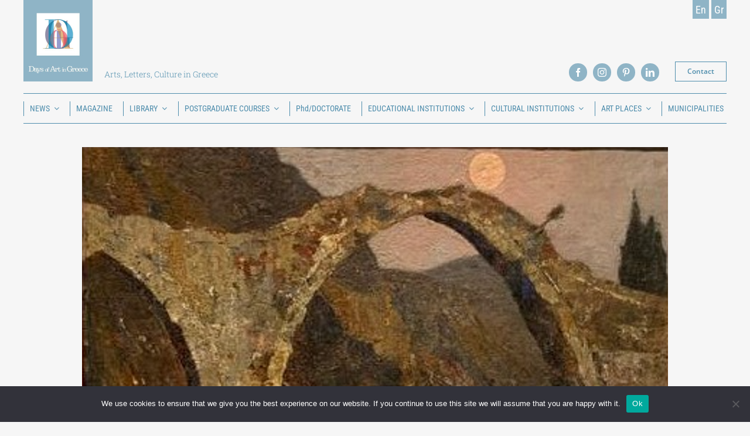

--- FILE ---
content_type: text/html; charset=UTF-8
request_url: https://daysofart.gr/en/news/from-ministry/opening-of-the-exhibition-of-michalis-economou-at-the-averoff-museum/
body_size: 28809
content:
<!DOCTYPE html>
<html class="avada-html-layout-wide avada-html-header-position-top" lang="en-US" prefix="og: http://ogp.me/ns# fb: http://ogp.me/ns/fb#">
<head>
	<meta http-equiv="X-UA-Compatible" content="IE=edge" />
	<meta http-equiv="Content-Type" content="text/html; charset=utf-8"/>
	<meta name="viewport" content="width=device-width, initial-scale=1" />
	<meta name='robots' content='index, follow, max-image-preview:large, max-snippet:-1, max-video-preview:-1' />
	<style>img:is([sizes="auto" i], [sizes^="auto," i]) { contain-intrinsic-size: 3000px 1500px }</style>
	<link rel="alternate" href="https://daysofart.gr/en/news/from-ministry/opening-of-the-exhibition-of-michalis-economou-at-the-averoff-museum/" hreflang="en" />
<link rel="alternate" href="https://daysofart.gr/%ce%bd%ce%b5%ce%b1/%ce%b1%cf%80%cf%8c-%cf%84%ce%bf-%cf%85%cf%80%ce%bf%cf%85%cf%81%ce%b3%ce%b5%ce%af%ce%bf/%ce%b5%ce%b3%ce%ba%ce%b1%ce%af%ce%bd%ce%b9%ce%b1-%cf%84%ce%b7%cf%82-%ce%ad%ce%ba%ce%b8%ce%b5%cf%83%ce%b7%cf%82-%cf%84%ce%bf%cf%85-%ce%bc%ce%b9%cf%87%ce%ac%ce%bb%ce%b7-%ce%bf%ce%b9%ce%ba%ce%bf%ce%bd/" hreflang="el" />

	<!-- This site is optimized with the Yoast SEO plugin v24.7 - https://yoast.com/wordpress/plugins/seo/ -->
	<title>Opening of the exhibition of Michalis Economou at the Averoff Museum - Days of Art in Greece</title>
	<link rel="canonical" href="https://daysofart.gr/en/news/from-ministry/opening-of-the-exhibition-of-michalis-economou-at-the-averoff-museum/" />
	<meta property="og:locale" content="en_US" />
	<meta property="og:locale:alternate" content="el_GR" />
	<meta property="og:type" content="article" />
	<meta property="og:title" content="Opening of the exhibition of Michalis Economou at the Averoff Museum - Days of Art in Greece" />
	<meta property="og:url" content="https://daysofart.gr/en/news/from-ministry/opening-of-the-exhibition-of-michalis-economou-at-the-averoff-museum/" />
	<meta property="og:site_name" content="Days of Art in Greece" />
	<meta property="article:published_time" content="2023-10-02T10:43:43+00:00" />
	<meta property="og:image" content="https://daysofart.gr/wp-content/uploads/2023/10/Βυζαντινή-Εκκλησία-του-Μιχάλη-Οικονόμου.jpeg" />
	<meta property="og:image:width" content="512" />
	<meta property="og:image:height" content="663" />
	<meta property="og:image:type" content="image/jpeg" />
	<meta name="author" content="admin" />
	<meta name="twitter:card" content="summary_large_image" />
	<meta name="twitter:label1" content="Written by" />
	<meta name="twitter:data1" content="admin" />
	<meta name="twitter:label2" content="Est. reading time" />
	<meta name="twitter:data2" content="5 minutes" />
	<script type="application/ld+json" class="yoast-schema-graph">{"@context":"https://schema.org","@graph":[{"@type":"WebPage","@id":"https://daysofart.gr/en/news/from-ministry/opening-of-the-exhibition-of-michalis-economou-at-the-averoff-museum/","url":"https://daysofart.gr/en/news/from-ministry/opening-of-the-exhibition-of-michalis-economou-at-the-averoff-museum/","name":"Opening of the exhibition of Michalis Economou at the Averoff Museum - Days of Art in Greece","isPartOf":{"@id":"https://daysofart.gr/en/#website"},"primaryImageOfPage":{"@id":"https://daysofart.gr/en/news/from-ministry/opening-of-the-exhibition-of-michalis-economou-at-the-averoff-museum/#primaryimage"},"image":{"@id":"https://daysofart.gr/en/news/from-ministry/opening-of-the-exhibition-of-michalis-economou-at-the-averoff-museum/#primaryimage"},"thumbnailUrl":"https://daysofart.gr/wp-content/uploads/2023/10/Βυζαντινή-Εκκλησία-του-Μιχάλη-Οικονόμου.jpeg","datePublished":"2023-10-02T10:43:43+00:00","author":{"@id":"https://daysofart.gr/en/#/schema/person/274e731cc94d061a0572cf2045135cdb"},"breadcrumb":{"@id":"https://daysofart.gr/en/news/from-ministry/opening-of-the-exhibition-of-michalis-economou-at-the-averoff-museum/#breadcrumb"},"inLanguage":"en-US","potentialAction":[{"@type":"ReadAction","target":["https://daysofart.gr/en/news/from-ministry/opening-of-the-exhibition-of-michalis-economou-at-the-averoff-museum/"]}]},{"@type":"ImageObject","inLanguage":"en-US","@id":"https://daysofart.gr/en/news/from-ministry/opening-of-the-exhibition-of-michalis-economou-at-the-averoff-museum/#primaryimage","url":"https://daysofart.gr/wp-content/uploads/2023/10/Βυζαντινή-Εκκλησία-του-Μιχάλη-Οικονόμου.jpeg","contentUrl":"https://daysofart.gr/wp-content/uploads/2023/10/Βυζαντινή-Εκκλησία-του-Μιχάλη-Οικονόμου.jpeg","width":512,"height":663},{"@type":"BreadcrumbList","@id":"https://daysofart.gr/en/news/from-ministry/opening-of-the-exhibition-of-michalis-economou-at-the-averoff-museum/#breadcrumb","itemListElement":[{"@type":"ListItem","position":1,"name":"Home","item":"https://daysofart.gr/en/"},{"@type":"ListItem","position":2,"name":"Opening of the exhibition of Michalis Economou at the Averoff Museum"}]},{"@type":"WebSite","@id":"https://daysofart.gr/en/#website","url":"https://daysofart.gr/en/","name":"Days of Art in Greece","description":"","potentialAction":[{"@type":"SearchAction","target":{"@type":"EntryPoint","urlTemplate":"https://daysofart.gr/en/?s={search_term_string}"},"query-input":{"@type":"PropertyValueSpecification","valueRequired":true,"valueName":"search_term_string"}}],"inLanguage":"en-US"},{"@type":"Person","@id":"https://daysofart.gr/en/#/schema/person/274e731cc94d061a0572cf2045135cdb","name":"admin","image":{"@type":"ImageObject","inLanguage":"en-US","@id":"https://daysofart.gr/en/#/schema/person/image/","url":"https://secure.gravatar.com/avatar/5dc499dc6f36b4a24aa4e3a5656f6006?s=96&d=mm&r=g","contentUrl":"https://secure.gravatar.com/avatar/5dc499dc6f36b4a24aa4e3a5656f6006?s=96&d=mm&r=g","caption":"admin"},"sameAs":["https://daysofart.thinkplus.dev"],"url":"https://daysofart.gr/en/author/admin/"}]}</script>
	<!-- / Yoast SEO plugin. -->


<link rel="alternate" type="application/rss+xml" title="Days of Art in Greece &raquo; Feed" href="https://daysofart.gr/en/feed/" />
<link rel="alternate" type="application/rss+xml" title="Days of Art in Greece &raquo; Comments Feed" href="https://daysofart.gr/en/comments/feed/" />
					<link rel="shortcut icon" href="https://daysofart.gr/wp-content/uploads/2021/01/fav.png" type="image/x-icon" />
		
					<!-- Apple Touch Icon -->
			<link rel="apple-touch-icon" sizes="180x180" href="https://daysofart.gr/wp-content/uploads/2021/01/fav.png">
		
					<!-- Android Icon -->
			<link rel="icon" sizes="192x192" href="https://daysofart.gr/wp-content/uploads/2021/01/fav.png">
		
					<!-- MS Edge Icon -->
			<meta name="msapplication-TileImage" content="https://daysofart.gr/wp-content/uploads/2021/01/fav.png">
				<link rel="alternate" type="application/rss+xml" title="Days of Art in Greece &raquo; Opening of the exhibition of Michalis Economou at the Averoff Museum Comments Feed" href="https://daysofart.gr/en/news/from-ministry/opening-of-the-exhibition-of-michalis-economou-at-the-averoff-museum/feed/" />
					<meta name="description" content="&quot;It is with great pleasure that we inaugurate today, October 1, 2023, the exhibition &quot;Michalis Economou, the alchemy of painting&quot;, another pioneering exhibition organized by the Averoff Museum, which, this year, celebrates 35 years of multifaceted and valuable contribution to Art&quot;.

Minister of Culture Lina Mendoni referred to the honoured artist, &quot;a unique,"/>
				
		<meta property="og:locale" content="en_US"/>
		<meta property="og:type" content="article"/>
		<meta property="og:site_name" content="Days of Art in Greece"/>
		<meta property="og:title" content="Opening of the exhibition of Michalis Economou at the Averoff Museum - Days of Art in Greece"/>
				<meta property="og:description" content="&quot;It is with great pleasure that we inaugurate today, October 1, 2023, the exhibition &quot;Michalis Economou, the alchemy of painting&quot;, another pioneering exhibition organized by the Averoff Museum, which, this year, celebrates 35 years of multifaceted and valuable contribution to Art&quot;.

Minister of Culture Lina Mendoni referred to the honoured artist, &quot;a unique,"/>
				<meta property="og:url" content="https://daysofart.gr/en/news/from-ministry/opening-of-the-exhibition-of-michalis-economou-at-the-averoff-museum/"/>
										<meta property="article:published_time" content="2023-10-02T10:43:43+00:00"/>
											<meta name="author" content="admin"/>
								<meta property="og:image" content="https://daysofart.gr/wp-content/uploads/2023/10/Βυζαντινή-Εκκλησία-του-Μιχάλη-Οικονόμου.jpeg"/>
		<meta property="og:image:width" content="512"/>
		<meta property="og:image:height" content="663"/>
		<meta property="og:image:type" content="image/jpeg"/>
				<script type="text/javascript">
/* <![CDATA[ */
window._wpemojiSettings = {"baseUrl":"https:\/\/s.w.org\/images\/core\/emoji\/15.0.3\/72x72\/","ext":".png","svgUrl":"https:\/\/s.w.org\/images\/core\/emoji\/15.0.3\/svg\/","svgExt":".svg","source":{"concatemoji":"https:\/\/daysofart.gr\/wp-includes\/js\/wp-emoji-release.min.js?ver=6.7.4"}};
/*! This file is auto-generated */
!function(i,n){var o,s,e;function c(e){try{var t={supportTests:e,timestamp:(new Date).valueOf()};sessionStorage.setItem(o,JSON.stringify(t))}catch(e){}}function p(e,t,n){e.clearRect(0,0,e.canvas.width,e.canvas.height),e.fillText(t,0,0);var t=new Uint32Array(e.getImageData(0,0,e.canvas.width,e.canvas.height).data),r=(e.clearRect(0,0,e.canvas.width,e.canvas.height),e.fillText(n,0,0),new Uint32Array(e.getImageData(0,0,e.canvas.width,e.canvas.height).data));return t.every(function(e,t){return e===r[t]})}function u(e,t,n){switch(t){case"flag":return n(e,"\ud83c\udff3\ufe0f\u200d\u26a7\ufe0f","\ud83c\udff3\ufe0f\u200b\u26a7\ufe0f")?!1:!n(e,"\ud83c\uddfa\ud83c\uddf3","\ud83c\uddfa\u200b\ud83c\uddf3")&&!n(e,"\ud83c\udff4\udb40\udc67\udb40\udc62\udb40\udc65\udb40\udc6e\udb40\udc67\udb40\udc7f","\ud83c\udff4\u200b\udb40\udc67\u200b\udb40\udc62\u200b\udb40\udc65\u200b\udb40\udc6e\u200b\udb40\udc67\u200b\udb40\udc7f");case"emoji":return!n(e,"\ud83d\udc26\u200d\u2b1b","\ud83d\udc26\u200b\u2b1b")}return!1}function f(e,t,n){var r="undefined"!=typeof WorkerGlobalScope&&self instanceof WorkerGlobalScope?new OffscreenCanvas(300,150):i.createElement("canvas"),a=r.getContext("2d",{willReadFrequently:!0}),o=(a.textBaseline="top",a.font="600 32px Arial",{});return e.forEach(function(e){o[e]=t(a,e,n)}),o}function t(e){var t=i.createElement("script");t.src=e,t.defer=!0,i.head.appendChild(t)}"undefined"!=typeof Promise&&(o="wpEmojiSettingsSupports",s=["flag","emoji"],n.supports={everything:!0,everythingExceptFlag:!0},e=new Promise(function(e){i.addEventListener("DOMContentLoaded",e,{once:!0})}),new Promise(function(t){var n=function(){try{var e=JSON.parse(sessionStorage.getItem(o));if("object"==typeof e&&"number"==typeof e.timestamp&&(new Date).valueOf()<e.timestamp+604800&&"object"==typeof e.supportTests)return e.supportTests}catch(e){}return null}();if(!n){if("undefined"!=typeof Worker&&"undefined"!=typeof OffscreenCanvas&&"undefined"!=typeof URL&&URL.createObjectURL&&"undefined"!=typeof Blob)try{var e="postMessage("+f.toString()+"("+[JSON.stringify(s),u.toString(),p.toString()].join(",")+"));",r=new Blob([e],{type:"text/javascript"}),a=new Worker(URL.createObjectURL(r),{name:"wpTestEmojiSupports"});return void(a.onmessage=function(e){c(n=e.data),a.terminate(),t(n)})}catch(e){}c(n=f(s,u,p))}t(n)}).then(function(e){for(var t in e)n.supports[t]=e[t],n.supports.everything=n.supports.everything&&n.supports[t],"flag"!==t&&(n.supports.everythingExceptFlag=n.supports.everythingExceptFlag&&n.supports[t]);n.supports.everythingExceptFlag=n.supports.everythingExceptFlag&&!n.supports.flag,n.DOMReady=!1,n.readyCallback=function(){n.DOMReady=!0}}).then(function(){return e}).then(function(){var e;n.supports.everything||(n.readyCallback(),(e=n.source||{}).concatemoji?t(e.concatemoji):e.wpemoji&&e.twemoji&&(t(e.twemoji),t(e.wpemoji)))}))}((window,document),window._wpemojiSettings);
/* ]]> */
</script>
<style id='wp-emoji-styles-inline-css' type='text/css'>

	img.wp-smiley, img.emoji {
		display: inline !important;
		border: none !important;
		box-shadow: none !important;
		height: 1em !important;
		width: 1em !important;
		margin: 0 0.07em !important;
		vertical-align: -0.1em !important;
		background: none !important;
		padding: 0 !important;
	}
</style>
<link rel='stylesheet' id='wp-block-library-css' href='https://daysofart.gr/wp-includes/css/dist/block-library/style.min.css?ver=6.7.4' type='text/css' media='all' />
<style id='wp-block-library-theme-inline-css' type='text/css'>
.wp-block-audio :where(figcaption){color:#555;font-size:13px;text-align:center}.is-dark-theme .wp-block-audio :where(figcaption){color:#ffffffa6}.wp-block-audio{margin:0 0 1em}.wp-block-code{border:1px solid #ccc;border-radius:4px;font-family:Menlo,Consolas,monaco,monospace;padding:.8em 1em}.wp-block-embed :where(figcaption){color:#555;font-size:13px;text-align:center}.is-dark-theme .wp-block-embed :where(figcaption){color:#ffffffa6}.wp-block-embed{margin:0 0 1em}.blocks-gallery-caption{color:#555;font-size:13px;text-align:center}.is-dark-theme .blocks-gallery-caption{color:#ffffffa6}:root :where(.wp-block-image figcaption){color:#555;font-size:13px;text-align:center}.is-dark-theme :root :where(.wp-block-image figcaption){color:#ffffffa6}.wp-block-image{margin:0 0 1em}.wp-block-pullquote{border-bottom:4px solid;border-top:4px solid;color:currentColor;margin-bottom:1.75em}.wp-block-pullquote cite,.wp-block-pullquote footer,.wp-block-pullquote__citation{color:currentColor;font-size:.8125em;font-style:normal;text-transform:uppercase}.wp-block-quote{border-left:.25em solid;margin:0 0 1.75em;padding-left:1em}.wp-block-quote cite,.wp-block-quote footer{color:currentColor;font-size:.8125em;font-style:normal;position:relative}.wp-block-quote:where(.has-text-align-right){border-left:none;border-right:.25em solid;padding-left:0;padding-right:1em}.wp-block-quote:where(.has-text-align-center){border:none;padding-left:0}.wp-block-quote.is-large,.wp-block-quote.is-style-large,.wp-block-quote:where(.is-style-plain){border:none}.wp-block-search .wp-block-search__label{font-weight:700}.wp-block-search__button{border:1px solid #ccc;padding:.375em .625em}:where(.wp-block-group.has-background){padding:1.25em 2.375em}.wp-block-separator.has-css-opacity{opacity:.4}.wp-block-separator{border:none;border-bottom:2px solid;margin-left:auto;margin-right:auto}.wp-block-separator.has-alpha-channel-opacity{opacity:1}.wp-block-separator:not(.is-style-wide):not(.is-style-dots){width:100px}.wp-block-separator.has-background:not(.is-style-dots){border-bottom:none;height:1px}.wp-block-separator.has-background:not(.is-style-wide):not(.is-style-dots){height:2px}.wp-block-table{margin:0 0 1em}.wp-block-table td,.wp-block-table th{word-break:normal}.wp-block-table :where(figcaption){color:#555;font-size:13px;text-align:center}.is-dark-theme .wp-block-table :where(figcaption){color:#ffffffa6}.wp-block-video :where(figcaption){color:#555;font-size:13px;text-align:center}.is-dark-theme .wp-block-video :where(figcaption){color:#ffffffa6}.wp-block-video{margin:0 0 1em}:root :where(.wp-block-template-part.has-background){margin-bottom:0;margin-top:0;padding:1.25em 2.375em}
</style>
<style id='classic-theme-styles-inline-css' type='text/css'>
/*! This file is auto-generated */
.wp-block-button__link{color:#fff;background-color:#32373c;border-radius:9999px;box-shadow:none;text-decoration:none;padding:calc(.667em + 2px) calc(1.333em + 2px);font-size:1.125em}.wp-block-file__button{background:#32373c;color:#fff;text-decoration:none}
</style>
<style id='global-styles-inline-css' type='text/css'>
:root{--wp--preset--aspect-ratio--square: 1;--wp--preset--aspect-ratio--4-3: 4/3;--wp--preset--aspect-ratio--3-4: 3/4;--wp--preset--aspect-ratio--3-2: 3/2;--wp--preset--aspect-ratio--2-3: 2/3;--wp--preset--aspect-ratio--16-9: 16/9;--wp--preset--aspect-ratio--9-16: 9/16;--wp--preset--color--black: #000000;--wp--preset--color--cyan-bluish-gray: #abb8c3;--wp--preset--color--white: #ffffff;--wp--preset--color--pale-pink: #f78da7;--wp--preset--color--vivid-red: #cf2e2e;--wp--preset--color--luminous-vivid-orange: #ff6900;--wp--preset--color--luminous-vivid-amber: #fcb900;--wp--preset--color--light-green-cyan: #7bdcb5;--wp--preset--color--vivid-green-cyan: #00d084;--wp--preset--color--pale-cyan-blue: #8ed1fc;--wp--preset--color--vivid-cyan-blue: #0693e3;--wp--preset--color--vivid-purple: #9b51e0;--wp--preset--color--awb-color-1: rgba(255,255,255,1);--wp--preset--color--awb-color-2: rgba(249,249,251,1);--wp--preset--color--awb-color-3: rgba(242,243,245,1);--wp--preset--color--awb-color-4: rgba(226,226,226,1);--wp--preset--color--awb-color-5: rgba(78,141,172,1);--wp--preset--color--awb-color-6: rgba(74,78,87,1);--wp--preset--color--awb-color-7: rgba(33,41,52,1);--wp--preset--color--awb-color-8: rgba(0,0,0,1);--wp--preset--color--awb-color-custom-10: rgba(101,188,123,1);--wp--preset--color--awb-color-custom-11: rgba(255,255,255,0.8);--wp--preset--color--awb-color-custom-12: rgba(143,180,198,1);--wp--preset--color--awb-color-custom-13: rgba(203,220,228,1);--wp--preset--color--awb-color-custom-14: rgba(63,63,63,1);--wp--preset--color--awb-color-custom-15: rgba(29,36,45,1);--wp--preset--color--awb-color-custom-16: rgba(51,51,51,1);--wp--preset--gradient--vivid-cyan-blue-to-vivid-purple: linear-gradient(135deg,rgba(6,147,227,1) 0%,rgb(155,81,224) 100%);--wp--preset--gradient--light-green-cyan-to-vivid-green-cyan: linear-gradient(135deg,rgb(122,220,180) 0%,rgb(0,208,130) 100%);--wp--preset--gradient--luminous-vivid-amber-to-luminous-vivid-orange: linear-gradient(135deg,rgba(252,185,0,1) 0%,rgba(255,105,0,1) 100%);--wp--preset--gradient--luminous-vivid-orange-to-vivid-red: linear-gradient(135deg,rgba(255,105,0,1) 0%,rgb(207,46,46) 100%);--wp--preset--gradient--very-light-gray-to-cyan-bluish-gray: linear-gradient(135deg,rgb(238,238,238) 0%,rgb(169,184,195) 100%);--wp--preset--gradient--cool-to-warm-spectrum: linear-gradient(135deg,rgb(74,234,220) 0%,rgb(151,120,209) 20%,rgb(207,42,186) 40%,rgb(238,44,130) 60%,rgb(251,105,98) 80%,rgb(254,248,76) 100%);--wp--preset--gradient--blush-light-purple: linear-gradient(135deg,rgb(255,206,236) 0%,rgb(152,150,240) 100%);--wp--preset--gradient--blush-bordeaux: linear-gradient(135deg,rgb(254,205,165) 0%,rgb(254,45,45) 50%,rgb(107,0,62) 100%);--wp--preset--gradient--luminous-dusk: linear-gradient(135deg,rgb(255,203,112) 0%,rgb(199,81,192) 50%,rgb(65,88,208) 100%);--wp--preset--gradient--pale-ocean: linear-gradient(135deg,rgb(255,245,203) 0%,rgb(182,227,212) 50%,rgb(51,167,181) 100%);--wp--preset--gradient--electric-grass: linear-gradient(135deg,rgb(202,248,128) 0%,rgb(113,206,126) 100%);--wp--preset--gradient--midnight: linear-gradient(135deg,rgb(2,3,129) 0%,rgb(40,116,252) 100%);--wp--preset--font-size--small: 13.5px;--wp--preset--font-size--medium: 20px;--wp--preset--font-size--large: 27px;--wp--preset--font-size--x-large: 42px;--wp--preset--font-size--normal: 18px;--wp--preset--font-size--xlarge: 36px;--wp--preset--font-size--huge: 54px;--wp--preset--spacing--20: 0.44rem;--wp--preset--spacing--30: 0.67rem;--wp--preset--spacing--40: 1rem;--wp--preset--spacing--50: 1.5rem;--wp--preset--spacing--60: 2.25rem;--wp--preset--spacing--70: 3.38rem;--wp--preset--spacing--80: 5.06rem;--wp--preset--shadow--natural: 6px 6px 9px rgba(0, 0, 0, 0.2);--wp--preset--shadow--deep: 12px 12px 50px rgba(0, 0, 0, 0.4);--wp--preset--shadow--sharp: 6px 6px 0px rgba(0, 0, 0, 0.2);--wp--preset--shadow--outlined: 6px 6px 0px -3px rgba(255, 255, 255, 1), 6px 6px rgba(0, 0, 0, 1);--wp--preset--shadow--crisp: 6px 6px 0px rgba(0, 0, 0, 1);}:where(.is-layout-flex){gap: 0.5em;}:where(.is-layout-grid){gap: 0.5em;}body .is-layout-flex{display: flex;}.is-layout-flex{flex-wrap: wrap;align-items: center;}.is-layout-flex > :is(*, div){margin: 0;}body .is-layout-grid{display: grid;}.is-layout-grid > :is(*, div){margin: 0;}:where(.wp-block-columns.is-layout-flex){gap: 2em;}:where(.wp-block-columns.is-layout-grid){gap: 2em;}:where(.wp-block-post-template.is-layout-flex){gap: 1.25em;}:where(.wp-block-post-template.is-layout-grid){gap: 1.25em;}.has-black-color{color: var(--wp--preset--color--black) !important;}.has-cyan-bluish-gray-color{color: var(--wp--preset--color--cyan-bluish-gray) !important;}.has-white-color{color: var(--wp--preset--color--white) !important;}.has-pale-pink-color{color: var(--wp--preset--color--pale-pink) !important;}.has-vivid-red-color{color: var(--wp--preset--color--vivid-red) !important;}.has-luminous-vivid-orange-color{color: var(--wp--preset--color--luminous-vivid-orange) !important;}.has-luminous-vivid-amber-color{color: var(--wp--preset--color--luminous-vivid-amber) !important;}.has-light-green-cyan-color{color: var(--wp--preset--color--light-green-cyan) !important;}.has-vivid-green-cyan-color{color: var(--wp--preset--color--vivid-green-cyan) !important;}.has-pale-cyan-blue-color{color: var(--wp--preset--color--pale-cyan-blue) !important;}.has-vivid-cyan-blue-color{color: var(--wp--preset--color--vivid-cyan-blue) !important;}.has-vivid-purple-color{color: var(--wp--preset--color--vivid-purple) !important;}.has-black-background-color{background-color: var(--wp--preset--color--black) !important;}.has-cyan-bluish-gray-background-color{background-color: var(--wp--preset--color--cyan-bluish-gray) !important;}.has-white-background-color{background-color: var(--wp--preset--color--white) !important;}.has-pale-pink-background-color{background-color: var(--wp--preset--color--pale-pink) !important;}.has-vivid-red-background-color{background-color: var(--wp--preset--color--vivid-red) !important;}.has-luminous-vivid-orange-background-color{background-color: var(--wp--preset--color--luminous-vivid-orange) !important;}.has-luminous-vivid-amber-background-color{background-color: var(--wp--preset--color--luminous-vivid-amber) !important;}.has-light-green-cyan-background-color{background-color: var(--wp--preset--color--light-green-cyan) !important;}.has-vivid-green-cyan-background-color{background-color: var(--wp--preset--color--vivid-green-cyan) !important;}.has-pale-cyan-blue-background-color{background-color: var(--wp--preset--color--pale-cyan-blue) !important;}.has-vivid-cyan-blue-background-color{background-color: var(--wp--preset--color--vivid-cyan-blue) !important;}.has-vivid-purple-background-color{background-color: var(--wp--preset--color--vivid-purple) !important;}.has-black-border-color{border-color: var(--wp--preset--color--black) !important;}.has-cyan-bluish-gray-border-color{border-color: var(--wp--preset--color--cyan-bluish-gray) !important;}.has-white-border-color{border-color: var(--wp--preset--color--white) !important;}.has-pale-pink-border-color{border-color: var(--wp--preset--color--pale-pink) !important;}.has-vivid-red-border-color{border-color: var(--wp--preset--color--vivid-red) !important;}.has-luminous-vivid-orange-border-color{border-color: var(--wp--preset--color--luminous-vivid-orange) !important;}.has-luminous-vivid-amber-border-color{border-color: var(--wp--preset--color--luminous-vivid-amber) !important;}.has-light-green-cyan-border-color{border-color: var(--wp--preset--color--light-green-cyan) !important;}.has-vivid-green-cyan-border-color{border-color: var(--wp--preset--color--vivid-green-cyan) !important;}.has-pale-cyan-blue-border-color{border-color: var(--wp--preset--color--pale-cyan-blue) !important;}.has-vivid-cyan-blue-border-color{border-color: var(--wp--preset--color--vivid-cyan-blue) !important;}.has-vivid-purple-border-color{border-color: var(--wp--preset--color--vivid-purple) !important;}.has-vivid-cyan-blue-to-vivid-purple-gradient-background{background: var(--wp--preset--gradient--vivid-cyan-blue-to-vivid-purple) !important;}.has-light-green-cyan-to-vivid-green-cyan-gradient-background{background: var(--wp--preset--gradient--light-green-cyan-to-vivid-green-cyan) !important;}.has-luminous-vivid-amber-to-luminous-vivid-orange-gradient-background{background: var(--wp--preset--gradient--luminous-vivid-amber-to-luminous-vivid-orange) !important;}.has-luminous-vivid-orange-to-vivid-red-gradient-background{background: var(--wp--preset--gradient--luminous-vivid-orange-to-vivid-red) !important;}.has-very-light-gray-to-cyan-bluish-gray-gradient-background{background: var(--wp--preset--gradient--very-light-gray-to-cyan-bluish-gray) !important;}.has-cool-to-warm-spectrum-gradient-background{background: var(--wp--preset--gradient--cool-to-warm-spectrum) !important;}.has-blush-light-purple-gradient-background{background: var(--wp--preset--gradient--blush-light-purple) !important;}.has-blush-bordeaux-gradient-background{background: var(--wp--preset--gradient--blush-bordeaux) !important;}.has-luminous-dusk-gradient-background{background: var(--wp--preset--gradient--luminous-dusk) !important;}.has-pale-ocean-gradient-background{background: var(--wp--preset--gradient--pale-ocean) !important;}.has-electric-grass-gradient-background{background: var(--wp--preset--gradient--electric-grass) !important;}.has-midnight-gradient-background{background: var(--wp--preset--gradient--midnight) !important;}.has-small-font-size{font-size: var(--wp--preset--font-size--small) !important;}.has-medium-font-size{font-size: var(--wp--preset--font-size--medium) !important;}.has-large-font-size{font-size: var(--wp--preset--font-size--large) !important;}.has-x-large-font-size{font-size: var(--wp--preset--font-size--x-large) !important;}
:where(.wp-block-post-template.is-layout-flex){gap: 1.25em;}:where(.wp-block-post-template.is-layout-grid){gap: 1.25em;}
:where(.wp-block-columns.is-layout-flex){gap: 2em;}:where(.wp-block-columns.is-layout-grid){gap: 2em;}
:root :where(.wp-block-pullquote){font-size: 1.5em;line-height: 1.6;}
</style>
<link rel='stylesheet' id='cookie-notice-front-css' href='https://daysofart.gr/wp-content/plugins/cookie-notice/css/front.min.css?ver=2.5.9' type='text/css' media='all' />
<link rel='stylesheet' id='wpa-css-css' href='https://daysofart.gr/wp-content/plugins/honeypot/includes/css/wpa.css?ver=2.2.09' type='text/css' media='all' />
<link rel='stylesheet' id='ivory-search-styles-css' href='https://daysofart.gr/wp-content/plugins/add-search-to-menu/public/css/ivory-search.min.css?ver=5.5.9' type='text/css' media='all' />
<style id='akismet-widget-style-inline-css' type='text/css'>

			.a-stats {
				--akismet-color-mid-green: #357b49;
				--akismet-color-white: #fff;
				--akismet-color-light-grey: #f6f7f7;

				max-width: 350px;
				width: auto;
			}

			.a-stats * {
				all: unset;
				box-sizing: border-box;
			}

			.a-stats strong {
				font-weight: 600;
			}

			.a-stats a.a-stats__link,
			.a-stats a.a-stats__link:visited,
			.a-stats a.a-stats__link:active {
				background: var(--akismet-color-mid-green);
				border: none;
				box-shadow: none;
				border-radius: 8px;
				color: var(--akismet-color-white);
				cursor: pointer;
				display: block;
				font-family: -apple-system, BlinkMacSystemFont, 'Segoe UI', 'Roboto', 'Oxygen-Sans', 'Ubuntu', 'Cantarell', 'Helvetica Neue', sans-serif;
				font-weight: 500;
				padding: 12px;
				text-align: center;
				text-decoration: none;
				transition: all 0.2s ease;
			}

			/* Extra specificity to deal with TwentyTwentyOne focus style */
			.widget .a-stats a.a-stats__link:focus {
				background: var(--akismet-color-mid-green);
				color: var(--akismet-color-white);
				text-decoration: none;
			}

			.a-stats a.a-stats__link:hover {
				filter: brightness(110%);
				box-shadow: 0 4px 12px rgba(0, 0, 0, 0.06), 0 0 2px rgba(0, 0, 0, 0.16);
			}

			.a-stats .count {
				color: var(--akismet-color-white);
				display: block;
				font-size: 1.5em;
				line-height: 1.4;
				padding: 0 13px;
				white-space: nowrap;
			}
		
</style>
<link rel='stylesheet' id='fusion-dynamic-css-css' href='https://daysofart.gr/wp-content/uploads/fusion-styles/b57ce307def9681f53bceead276326d1.min.css?ver=3.11.15' type='text/css' media='all' />
<script type="text/javascript" id="cookie-notice-front-js-before">
/* <![CDATA[ */
var cnArgs = {"ajaxUrl":"https:\/\/daysofart.gr\/wp-admin\/admin-ajax.php","nonce":"a9bfabe085","hideEffect":"fade","position":"bottom","onScroll":false,"onScrollOffset":100,"onClick":false,"cookieName":"cookie_notice_accepted","cookieTime":2592000,"cookieTimeRejected":2592000,"globalCookie":false,"redirection":false,"cache":false,"revokeCookies":false,"revokeCookiesOpt":"automatic"};
/* ]]> */
</script>
<script type="text/javascript" src="https://daysofart.gr/wp-content/plugins/cookie-notice/js/front.min.js?ver=2.5.9" id="cookie-notice-front-js"></script>
<script type="text/javascript" src="https://daysofart.gr/wp-includes/js/jquery/jquery.min.js?ver=3.7.1" id="jquery-core-js"></script>
<script type="text/javascript" src="https://daysofart.gr/wp-includes/js/jquery/jquery-migrate.min.js?ver=3.4.1" id="jquery-migrate-js"></script>
<link rel="https://api.w.org/" href="https://daysofart.gr/wp-json/" /><link rel="alternate" title="JSON" type="application/json" href="https://daysofart.gr/wp-json/wp/v2/posts/34683" /><link rel="EditURI" type="application/rsd+xml" title="RSD" href="https://daysofart.gr/xmlrpc.php?rsd" />
<meta name="generator" content="WordPress 6.7.4" />
<link rel='shortlink' href='https://daysofart.gr/?p=34683' />
<link rel="alternate" title="oEmbed (JSON)" type="application/json+oembed" href="https://daysofart.gr/wp-json/oembed/1.0/embed?url=https%3A%2F%2Fdaysofart.gr%2Fen%2Fnews%2Ffrom-ministry%2Fopening-of-the-exhibition-of-michalis-economou-at-the-averoff-museum%2F" />
<link rel="alternate" title="oEmbed (XML)" type="text/xml+oembed" href="https://daysofart.gr/wp-json/oembed/1.0/embed?url=https%3A%2F%2Fdaysofart.gr%2Fen%2Fnews%2Ffrom-ministry%2Fopening-of-the-exhibition-of-michalis-economou-at-the-averoff-museum%2F&#038;format=xml" />
<link rel="preload" href="https://daysofart.gr/wp-content/themes/Avada/includes/lib/assets/fonts/icomoon/awb-icons.woff" as="font" type="font/woff" crossorigin><link rel="preload" href="//daysofart.gr/wp-content/themes/Avada/includes/lib/assets/fonts/fontawesome/webfonts/fa-brands-400.woff2" as="font" type="font/woff2" crossorigin><link rel="preload" href="//daysofart.gr/wp-content/themes/Avada/includes/lib/assets/fonts/fontawesome/webfonts/fa-regular-400.woff2" as="font" type="font/woff2" crossorigin><link rel="preload" href="//daysofart.gr/wp-content/themes/Avada/includes/lib/assets/fonts/fontawesome/webfonts/fa-solid-900.woff2" as="font" type="font/woff2" crossorigin><style type="text/css" id="css-fb-visibility">@media screen and (max-width: 640px){.fusion-no-small-visibility{display:none !important;}body .sm-text-align-center{text-align:center !important;}body .sm-text-align-left{text-align:left !important;}body .sm-text-align-right{text-align:right !important;}body .sm-flex-align-center{justify-content:center !important;}body .sm-flex-align-flex-start{justify-content:flex-start !important;}body .sm-flex-align-flex-end{justify-content:flex-end !important;}body .sm-mx-auto{margin-left:auto !important;margin-right:auto !important;}body .sm-ml-auto{margin-left:auto !important;}body .sm-mr-auto{margin-right:auto !important;}body .fusion-absolute-position-small{position:absolute;top:auto;width:100%;}.awb-sticky.awb-sticky-small{ position: sticky; top: var(--awb-sticky-offset,0); }}@media screen and (min-width: 641px) and (max-width: 1024px){.fusion-no-medium-visibility{display:none !important;}body .md-text-align-center{text-align:center !important;}body .md-text-align-left{text-align:left !important;}body .md-text-align-right{text-align:right !important;}body .md-flex-align-center{justify-content:center !important;}body .md-flex-align-flex-start{justify-content:flex-start !important;}body .md-flex-align-flex-end{justify-content:flex-end !important;}body .md-mx-auto{margin-left:auto !important;margin-right:auto !important;}body .md-ml-auto{margin-left:auto !important;}body .md-mr-auto{margin-right:auto !important;}body .fusion-absolute-position-medium{position:absolute;top:auto;width:100%;}.awb-sticky.awb-sticky-medium{ position: sticky; top: var(--awb-sticky-offset,0); }}@media screen and (min-width: 1025px){.fusion-no-large-visibility{display:none !important;}body .lg-text-align-center{text-align:center !important;}body .lg-text-align-left{text-align:left !important;}body .lg-text-align-right{text-align:right !important;}body .lg-flex-align-center{justify-content:center !important;}body .lg-flex-align-flex-start{justify-content:flex-start !important;}body .lg-flex-align-flex-end{justify-content:flex-end !important;}body .lg-mx-auto{margin-left:auto !important;margin-right:auto !important;}body .lg-ml-auto{margin-left:auto !important;}body .lg-mr-auto{margin-right:auto !important;}body .fusion-absolute-position-large{position:absolute;top:auto;width:100%;}.awb-sticky.awb-sticky-large{ position: sticky; top: var(--awb-sticky-offset,0); }}</style><meta name="generator" content="Powered by Slider Revolution 6.7.29 - responsive, Mobile-Friendly Slider Plugin for WordPress with comfortable drag and drop interface." />
<script>function setREVStartSize(e){
			//window.requestAnimationFrame(function() {
				window.RSIW = window.RSIW===undefined ? window.innerWidth : window.RSIW;
				window.RSIH = window.RSIH===undefined ? window.innerHeight : window.RSIH;
				try {
					var pw = document.getElementById(e.c).parentNode.offsetWidth,
						newh;
					pw = pw===0 || isNaN(pw) || (e.l=="fullwidth" || e.layout=="fullwidth") ? window.RSIW : pw;
					e.tabw = e.tabw===undefined ? 0 : parseInt(e.tabw);
					e.thumbw = e.thumbw===undefined ? 0 : parseInt(e.thumbw);
					e.tabh = e.tabh===undefined ? 0 : parseInt(e.tabh);
					e.thumbh = e.thumbh===undefined ? 0 : parseInt(e.thumbh);
					e.tabhide = e.tabhide===undefined ? 0 : parseInt(e.tabhide);
					e.thumbhide = e.thumbhide===undefined ? 0 : parseInt(e.thumbhide);
					e.mh = e.mh===undefined || e.mh=="" || e.mh==="auto" ? 0 : parseInt(e.mh,0);
					if(e.layout==="fullscreen" || e.l==="fullscreen")
						newh = Math.max(e.mh,window.RSIH);
					else{
						e.gw = Array.isArray(e.gw) ? e.gw : [e.gw];
						for (var i in e.rl) if (e.gw[i]===undefined || e.gw[i]===0) e.gw[i] = e.gw[i-1];
						e.gh = e.el===undefined || e.el==="" || (Array.isArray(e.el) && e.el.length==0)? e.gh : e.el;
						e.gh = Array.isArray(e.gh) ? e.gh : [e.gh];
						for (var i in e.rl) if (e.gh[i]===undefined || e.gh[i]===0) e.gh[i] = e.gh[i-1];
											
						var nl = new Array(e.rl.length),
							ix = 0,
							sl;
						e.tabw = e.tabhide>=pw ? 0 : e.tabw;
						e.thumbw = e.thumbhide>=pw ? 0 : e.thumbw;
						e.tabh = e.tabhide>=pw ? 0 : e.tabh;
						e.thumbh = e.thumbhide>=pw ? 0 : e.thumbh;
						for (var i in e.rl) nl[i] = e.rl[i]<window.RSIW ? 0 : e.rl[i];
						sl = nl[0];
						for (var i in nl) if (sl>nl[i] && nl[i]>0) { sl = nl[i]; ix=i;}
						var m = pw>(e.gw[ix]+e.tabw+e.thumbw) ? 1 : (pw-(e.tabw+e.thumbw)) / (e.gw[ix]);
						newh =  (e.gh[ix] * m) + (e.tabh + e.thumbh);
					}
					var el = document.getElementById(e.c);
					if (el!==null && el) el.style.height = newh+"px";
					el = document.getElementById(e.c+"_wrapper");
					if (el!==null && el) {
						el.style.height = newh+"px";
						el.style.display = "block";
					}
				} catch(e){
					console.log("Failure at Presize of Slider:" + e)
				}
			//});
		  };</script>
		<script type="text/javascript">
			var doc = document.documentElement;
			doc.setAttribute( 'data-useragent', navigator.userAgent );
		</script>
		<style type="text/css" id="fusion-builder-template-header-css">.LangBtn{
color: #fff !important;
padding: 15px 5px 5px 5px;
background: #8fb4c6;
}

.LangBtn a:hover, .LangBtn a:active{
color: #fff ;
background: #A3C1CF;
}

.fusion-menu-element-wrapper.collapse-enabled ul button[aria-expanded=true]+.sub-menu {
    overflow: initial;
}


@media only screen and (max-device-width: 1024px) and (min-device-width: 768px) and (orientation: portrait){
#header-social-my .fusion-social-networks {
    display: block;
    text-align: right !important;
    padding: 0;
}
}
.widget.widget_polylang li{
display:inline!important;
}
.widget.widget_polylang a{
font-family: "Roboto Condensed";

    font-weight: 400;
color: #fff !important;
    padding: 15px 5px 5px 5px;
    background: #8fb4c6;
}</style><style type="text/css" id="fusion-builder-template-footer-css">.indexfront{
z-index: 10000000000000;
}

#bgsize{
background-size: auto !important;
}

@media only screen and (max-device-width: 1024px) and (min-device-width: 768px) and (orientation: portrait){
.footer-social-my .fusion-social-networks {
    display: block;
    text-align: center;
    padding: 0;
}}

.newslettercenter{
    display: flex;
    align-self: center;
}

.newsfield{
float: left;
padding: 0 15px 15px 0;
}

.subbtn{
float: left;
}


.wpcf7-form .wpcf7-text {
    padding-top: 0;
    padding-bottom: 0;
    height: 40px;
    background-color: #ffffff !important;
    font-size: 16px;
    font-weight: 100;
    color: #F88792;
    border-width: 0;
    border-radius: 0px;
   box-shadow: 0 0 30px 0 #00000015 !important;
}

.wpcf7-form input[type="submit"], .wpcf7-submit, input.button-default{
font-family: inherit;
    font-weight: 400;
    font-style: normal;
    letter-spacing: 0px;
    border-width: 1px;
    border-style: solid;
    border-radius: 0;
    text-transform: none;
    transition: all .2s;
    height: 40px;
    background: #9c27b000;
    color: #F88792;
    border-color: #F88792;
    line-height: 0 !important;
}

.wpcf7-form input[type="submit"]:hover, .wpcf7-submit:hover, input.button-default:hover{
    background: #F88792;
    color: #ffffff;
    border-width: 1px;
    border-color: #F88792;
}

.footermenufont{
    font-family: "Roboto Condensed";
    font-weight: 300;
color: #4e8dac;
    font-size: 14px;
}</style>			<style type="text/css" media="screen">
			/* Ivory search custom CSS code */
			.is-form-style input.is-search-input {
    background: #fff;
    background-image: none!important;
    color: #4E8DAC;
    padding: 25px;
    margin: 0;
    outline: 0!important;
    font-size: 18px!important;
    font-weight: 100;
    height: 50px;
    min-height: 0;
    line-height: 1;
    border-radius: 0;
    border: 0 !important;
    font-family: 'Roboto Condensed';
    width: 100%;
    -webkit-box-sizing: border-box;
    -moz-box-sizing: border-box;
    box-sizing: border-box;
    -webkit-appearance: none;
    -webkit-border-radius: 0;
    border-radius: 0;
    box-shadow: aqua;
box-shadow: 0 0 30px 0 #00000015;
}


.is-search-icon {
    display: inline-block!important;
    color: #4E8DAC;
    background: #ffffff;
    box-shadow: 0 0 30px 0 #00000015 !important;
    outline: 0;
    margin: -11px;
    font-size: 14px!important;
    border: 0;
    border-radius: 0;
    line-height: 1;
    height: 50px;
    text-transform: capitalize;
    vertical-align: middle;
    -webkit-transition: background-color .1s ease-in-out;
    -moz-transition: background-color .1s ease-in-out;
    -o-transition: background-color .1s ease-in-out;
    transition: background-color .1s ease-in-out;
    -webkit-box-sizing: border-box;
    -moz-box-sizing: border-box;
    box-sizing: border-box;
}

.is-search-icon {
    width: 36px;
    padding-top: 13px!important;
}


.is-form-style .is-search-submit path {
    fill: #4E8DAC;
}			</style>
		
	<!-- Global site tag (gtag.js) - Google Analytics -->
<script async src="https://www.googletagmanager.com/gtag/js?id=UA-159819288-12"></script>
<script>
  window.dataLayer = window.dataLayer || [];
  function gtag(){dataLayer.push(arguments);}
  gtag('js', new Date());

  gtag('config', 'UA-159819288-12');
</script></head>

<body class="post-template-default single single-post postid-34683 single-format-standard cookies-not-set Avada fusion-image-hovers fusion-pagination-sizing fusion-button_type-flat fusion-button_span-no fusion-button_gradient-linear avada-image-rollover-circle-yes avada-image-rollover-no fusion-body ltr fusion-sticky-header no-tablet-sticky-header no-mobile-sticky-header avada-has-rev-slider-styles fusion-disable-outline fusion-sub-menu-fade mobile-logo-pos-left layout-wide-mode avada-has-boxed-modal-shadow- layout-scroll-offset-full avada-has-zero-margin-offset-top fusion-top-header menu-text-align-center mobile-menu-design-flyout fusion-show-pagination-text fusion-header-layout-v1 avada-responsive avada-footer-fx-none avada-menu-highlight-style-bar fusion-search-form-clean fusion-main-menu-search-overlay fusion-avatar-circle avada-dropdown-styles avada-blog-layout-large avada-blog-archive-layout-grid avada-header-shadow-no avada-menu-icon-position-left avada-has-megamenu-shadow avada-has-breadcrumb-mobile-hidden avada-has-titlebar-hide avada-header-border-color-full-transparent avada-has-pagination-width_height avada-flyout-menu-direction-fade avada-ec-views-v1" data-awb-post-id="34683">
		<a class="skip-link screen-reader-text" href="#content">Skip to content</a>

	<div id="boxed-wrapper">
		
		<div id="wrapper" class="fusion-wrapper">
			<div id="home" style="position:relative;top:-1px;"></div>
												<div class="fusion-tb-header"><div class="fusion-fullwidth fullwidth-box fusion-builder-row-1 fusion-flex-container nonhundred-percent-fullwidth non-hundred-percent-height-scrolling fusion-custom-z-index" style="--awb-border-radius-top-left:0px;--awb-border-radius-top-right:0px;--awb-border-radius-bottom-right:0px;--awb-border-radius-bottom-left:0px;--awb-z-index:1111111111111;--awb-padding-top:0px;--awb-margin-top:0px;--awb-background-color:#f6f6f6;--awb-flex-wrap:wrap;" ><div class="fusion-builder-row fusion-row fusion-flex-align-items-stretch fusion-flex-justify-content-space-between fusion-flex-content-wrap" style="max-width:1248px;margin-left: calc(-4% / 2 );margin-right: calc(-4% / 2 );"><div class="fusion-layout-column fusion_builder_column fusion-builder-column-0 fusion_builder_column_2_3 2_3 fusion-flex-column fusion-display-normal-only" style="--awb-padding-top:0px;--awb-bg-size:cover;--awb-width-large:66.666666666667%;--awb-margin-top-large:0px;--awb-spacing-right-large:10px;--awb-margin-bottom-large:20px;--awb-spacing-left-large:2.88%;--awb-width-medium:66.666666666667%;--awb-order-medium:0;--awb-spacing-right-medium:10px;--awb-spacing-left-medium:2.88%;--awb-width-small:33.333333333333%;--awb-order-small:0;--awb-spacing-right-small:10px;--awb-margin-bottom-small:0;--awb-spacing-left-small:5.76%;"><div class="fusion-column-wrapper fusion-column-has-shadow fusion-flex-justify-content-flex-start fusion-content-layout-column"><div class="fusion-builder-row fusion-builder-row-inner fusion-row fusion-flex-align-items-stretch fusion-flex-justify-content-space-between fusion-flex-content-wrap" style="width:104% !important;max-width:104% !important;margin-left: calc(-4% / 2 );margin-right: calc(-4% / 2 );"><div class="fusion-layout-column fusion_builder_column_inner fusion-builder-nested-column-0 fusion_builder_column_inner_1_6 1_6 fusion-flex-column" style="--awb-padding-top:0px;--awb-padding-right:0px;--awb-padding-bottom:0px;--awb-padding-left:0px;--awb-bg-size:cover;--awb-width-large:16.666666666667%;--awb-margin-top-large:0px;--awb-spacing-right-large:0px;--awb-margin-bottom-large:0px;--awb-spacing-left-large:11.52%;--awb-width-medium:25%;--awb-order-medium:0;--awb-spacing-right-medium:0px;--awb-spacing-left-medium:7.68%;--awb-width-small:100%;--awb-order-small:0;--awb-spacing-right-small:0px;--awb-spacing-left-small:1.92%;"><div class="fusion-column-wrapper fusion-column-has-shadow fusion-flex-justify-content-flex-end fusion-content-layout-column"><div class="fusion-image-element " style="text-align:left;--awb-caption-title-font-family:var(--h2_typography-font-family);--awb-caption-title-font-weight:var(--h2_typography-font-weight);--awb-caption-title-font-style:var(--h2_typography-font-style);--awb-caption-title-size:var(--h2_typography-font-size);--awb-caption-title-transform:var(--h2_typography-text-transform);--awb-caption-title-line-height:var(--h2_typography-line-height);--awb-caption-title-letter-spacing:var(--h2_typography-letter-spacing);"><span class=" fusion-imageframe imageframe-none imageframe-1 hover-type-none"><a class="fusion-no-lightbox" href="https://daysofart.gr/en" target="_self" aria-label="logo"><img decoding="async" width="118" height="139" src="https://daysofart.gr/wp-content/uploads/2020/12/logo.jpg" alt class="img-responsive wp-image-178"/></a></span></div></div></div><div class="fusion-layout-column fusion_builder_column_inner fusion-builder-nested-column-1 fusion_builder_column_inner_5_6 5_6 fusion-flex-column fusion-flex-align-self-flex-end fusion-no-small-visibility" style="--awb-padding-top:0px;--awb-padding-bottom:0px;--awb-padding-top-medium:10px;--awb-bg-size:cover;--awb-width-large:83.333333333333%;--awb-margin-top-large:0px;--awb-spacing-right-large:2.304%;--awb-margin-bottom-large:0px;--awb-spacing-left-large:2.304%;--awb-width-medium:75%;--awb-order-medium:0;--awb-spacing-right-medium:2.56%;--awb-spacing-left-medium:2.56%;--awb-width-small:100%;--awb-order-small:0;--awb-spacing-right-small:1.92%;--awb-spacing-left-small:1.92%;"><div class="fusion-column-wrapper fusion-column-has-shadow fusion-flex-justify-content-flex-start fusion-content-layout-column"><div class="fusion-text fusion-text-1" style="--awb-font-size:14px;--awb-text-color:#5390ae;"><p style="margin: 0px !important;">Arts, Letters, Culture in Greece</p>
</div></div></div></div></div></div><div class="fusion-layout-column fusion_builder_column fusion-builder-column-1 fusion_builder_column_1_3 1_3 fusion-flex-column fusion-display-normal-only" style="--awb-padding-top:0px;--awb-padding-right-medium:30px;--awb-bg-size:cover;--awb-width-large:33.333333333333%;--awb-margin-top-large:0px;--awb-spacing-right-large:5.76%;--awb-margin-bottom-large:20px;--awb-spacing-left-large:5.76%;--awb-width-medium:33.333333333333%;--awb-order-medium:0;--awb-spacing-right-medium:5.76%;--awb-spacing-left-medium:5.76%;--awb-width-small:66.666666666667%;--awb-order-small:0;--awb-spacing-right-small:2.88%;--awb-margin-bottom-small:10px;--awb-spacing-left-small:2.88%;"><div class="fusion-column-wrapper fusion-column-has-shadow fusion-flex-justify-content-space-between fusion-content-layout-column"><div class="fusion-widget fusion-widget-element fusion-widget-area fusion-content-widget-area wpWidget-1 fusion-widget-align-right pll_widget_languages" style="--awb-fusion-border-size:0px;--awb-fusion-border-style:solid;"><div class="widget widget_polylang"><ul>
	<li class="lang-item lang-item-174 lang-item-en current-lang lang-item-first"><a  lang="en-US" hreflang="en-US" href="https://daysofart.gr/en/news/from-ministry/opening-of-the-exhibition-of-michalis-economou-at-the-averoff-museum/">En</a></li>
	<li class="lang-item lang-item-177 lang-item-el"><a  lang="el" hreflang="el" href="https://daysofart.gr/%ce%bd%ce%b5%ce%b1/%ce%b1%cf%80%cf%8c-%cf%84%ce%bf-%cf%85%cf%80%ce%bf%cf%85%cf%81%ce%b3%ce%b5%ce%af%ce%bf/%ce%b5%ce%b3%ce%ba%ce%b1%ce%af%ce%bd%ce%b9%ce%b1-%cf%84%ce%b7%cf%82-%ce%ad%ce%ba%ce%b8%ce%b5%cf%83%ce%b7%cf%82-%cf%84%ce%bf%cf%85-%ce%bc%ce%b9%cf%87%ce%ac%ce%bb%ce%b7-%ce%bf%ce%b9%ce%ba%ce%bf%ce%bd/">Gr</a></li>
</ul>
</div></div><div class="fusion-builder-row fusion-builder-row-inner fusion-row fusion-flex-align-items-stretch fusion-flex-justify-content-space-between fusion-flex-content-wrap" style="width:104% !important;max-width:104% !important;margin-left: calc(-4% / 2 );margin-right: calc(-4% / 2 );"><div class="fusion-layout-column fusion_builder_column_inner fusion-builder-nested-column-2 fusion-flex-column fusion-flex-align-self-flex-end" style="--awb-padding-top:0px;--awb-padding-bottom:0px;--awb-bg-size:cover;--awb-width-large:70%;--awb-margin-top-large:0px;--awb-spacing-right-large:2.7428571428571%;--awb-margin-bottom-large:0px;--awb-spacing-left-large:2.7428571428571%;--awb-width-medium:100%;--awb-order-medium:0;--awb-margin-top-medium:10px;--awb-spacing-right-medium:1.92%;--awb-margin-bottom-medium:10px;--awb-spacing-left-medium:1.92%;--awb-width-small:100%;--awb-order-small:0;--awb-margin-top-small:10px;--awb-spacing-right-small:1.92%;--awb-margin-bottom-small:10px;--awb-spacing-left-small:1.92%;"><div class="fusion-column-wrapper fusion-column-has-shadow fusion-flex-justify-content-flex-end fusion-content-layout-column"><div class="fusion-social-links fusion-social-links-1" style="--awb-margin-top:0px;--awb-margin-right:0px;--awb-margin-bottom:0px;--awb-margin-left:0px;--awb-alignment:right;--awb-box-border-top:0px;--awb-box-border-right:0px;--awb-box-border-bottom:0px;--awb-box-border-left:0px;--awb-icon-colors-hover:rgba(255,255,255,0.8);--awb-box-colors-hover:rgba(143,180,198,0.8);--awb-box-border-color:var(--awb-color3);--awb-box-border-color-hover:var(--awb-color4);" id="header-social-my"><div class="fusion-social-networks boxed-icons color-type-custom"><div class="fusion-social-networks-wrapper"><a class="fusion-social-network-icon fusion-tooltip fusion-facebook awb-icon-facebook" style="color:#ffffff;font-size:15px;width:15px;background-color:#8fb4c6;border-color:#8fb4c6;border-radius:100px;" title="Facebook" aria-label="facebook" target="_blank" rel="noopener noreferrer" href="https://www.facebook.com/daysartgreece/"></a><a class="fusion-social-network-icon fusion-tooltip fusion-instagram awb-icon-instagram" style="color:#ffffff;font-size:15px;width:15px;background-color:#8fb4c6;border-color:#8fb4c6;border-radius:100px;" title="Instagram" aria-label="instagram" target="_blank" rel="noopener noreferrer" href="https://www.instagram.com/daysofartingreece/"></a><a class="fusion-social-network-icon fusion-tooltip fusion-pinterest awb-icon-pinterest" style="color:#ffffff;font-size:15px;width:15px;background-color:#8fb4c6;border-color:#8fb4c6;border-radius:100px;" title="Pinterest" aria-label="pinterest" target="_blank" rel="noopener noreferrer" href="https://gr.pinterest.com/daysartmag/"></a><a class="fusion-social-network-icon fusion-tooltip fusion-linkedin awb-icon-linkedin" style="color:#ffffff;font-size:15px;width:15px;background-color:#8fb4c6;border-color:#8fb4c6;border-radius:100px;" title="LinkedIn" aria-label="linkedin" target="_blank" rel="noopener noreferrer" href="https://www.linkedin.com/company/days-of-art-in-greece/"></a></div></div></div></div></div><div class="fusion-layout-column fusion_builder_column_inner fusion-builder-nested-column-3 fusion-flex-column fusion-flex-align-self-flex-end" style="--awb-padding-top:0px;--awb-padding-bottom:0px;--awb-bg-size:cover;--awb-width-large:30%;--awb-margin-top-large:0px;--awb-spacing-right-large:6.4%;--awb-margin-bottom-large:0px;--awb-spacing-left-large:6.4%;--awb-width-medium:100%;--awb-order-medium:0;--awb-spacing-right-medium:1.92%;--awb-spacing-left-medium:1.92%;--awb-width-small:100%;--awb-order-small:0;--awb-spacing-right-small:1.92%;--awb-spacing-left-small:1.92%;"><div class="fusion-column-wrapper fusion-column-has-shadow fusion-flex-justify-content-flex-end fusion-content-layout-column"><div style="text-align:right;"><a class="fusion-button button-flat button-small button-custom fusion-button-default button-1 fusion-button-default-span " style="--button_accent_color:#4e8dac;--button_border_color:#4e8dac;--button_accent_hover_color:#a3c1cf;--button_border_hover_color:#a3c1cf;--button_border_width-top:1px;--button_border_width-right:1px;--button_border_width-bottom:1px;--button_border_width-left:1px;--button-border-radius-top-left:0px;--button-border-radius-top-right:0px;--button-border-radius-bottom-right:0px;--button-border-radius-bottom-left:0px;--button_gradient_top_color:rgba(101,188,123,0);--button_gradient_bottom_color:rgba(101,188,123,0);--button_gradient_top_color_hover:rgba(90,168,108,0);--button_gradient_bottom_color_hover:rgba(90,168,108,0);" target="_self" href="/contact"><span class="fusion-button-text">Contact</span></a></div></div></div></div></div></div><div class="fusion-layout-column fusion_builder_column fusion-builder-column-2 fusion_builder_column_1_1 1_1 fusion-flex-column fusion-display-normal-only" style="--awb-padding-top:0px;--awb-padding-right:0px;--awb-padding-bottom:0px;--awb-padding-left:0px;--awb-padding-right-medium:0px;--awb-padding-left-medium:0px;--awb-padding-right-small:0px;--awb-padding-left-small:0px;--awb-bg-size:cover;--awb-width-large:100%;--awb-margin-top-large:0px;--awb-spacing-right-large:1.92%;--awb-margin-bottom-large:0px;--awb-spacing-left-large:1.92%;--awb-width-medium:100%;--awb-order-medium:0;--awb-spacing-right-medium:1.92%;--awb-spacing-left-medium:1.92%;--awb-width-small:100%;--awb-order-small:0;--awb-spacing-right-small:1.92%;--awb-spacing-left-small:1.92%;"><div class="fusion-column-wrapper fusion-column-has-shadow fusion-flex-justify-content-center fusion-content-layout-column"><div class="fusion-separator fusion-no-small-visibility fusion-no-medium-visibility fusion-display-normal-only fusion-full-width-sep" style="align-self: center;margin-left: auto;margin-right: auto;margin-top:0px;margin-bottom:0px;width:100%;max-width:100%;"><div class="fusion-separator-border sep-single sep-solid" style="--awb-height:20px;--awb-amount:20px;--awb-sep-color:#4e8dac;border-color:#4e8dac;border-top-width:1px;"></div></div><div class="fusion-text fusion-text-2 sm-text-align-center fusion-no-medium-visibility fusion-no-large-visibility" style="--awb-font-size:14px;--awb-text-color:#5390ae;"><p style="margin: 0px 0px 10px 0px!important;">Arts, Letters, Culture in Greece</p>
</div><nav class="awb-menu awb-menu_row awb-menu_em-hover mobile-mode-collapse-to-button awb-menu_icons-left awb-menu_dc-yes mobile-trigger-fullwidth-on awb-menu_mobile-toggle awb-menu_indent-left awb-menu_mt-fullwidth mobile-size-full-absolute loading mega-menu-loading awb-menu_desktop awb-menu_arrows-active awb-menu_arrows-main awb-menu_arrows-sub awb-menu_dropdown awb-menu_expand-right awb-menu_transition-fade" style="--awb-font-size:14px;--awb-margin-top:0px;--awb-margin-bottom:0px;--awb-text-transform:none;--awb-min-height:50px;--awb-gap:0px;--awb-align-items:center;--awb-justify-content:space-between;--awb-items-padding-right:5px;--awb-items-padding-left:10px;--awb-border-color:#4e8dac;--awb-border-left:1px;--awb-color:#4e8dac;--awb-active-color:#f88792;--awb-active-border-left:1px;--awb-active-border-color:#f88792;--awb-submenu-color:#8ca6aa;--awb-submenu-active-bg:#ffffff;--awb-submenu-active-color:#f88792;--awb-submenu-space:30px;--awb-submenu-font-size:16px;--awb-submenu-text-transform:none;--awb-main-justify-content:flex-start;--awb-mobile-nav-button-align-hor:flex-end;--awb-mobile-color:#4e8dac;--awb-mobile-active-bg:#ffffff;--awb-mobile-active-color:#f88792;--awb-mobile-trigger-color:#ffffff;--awb-mobile-trigger-background-color:#a3c1cf;--awb-mobile-nav-trigger-bottom-margin:0px;--awb-mobile-justify:flex-start;--awb-mobile-caret-left:auto;--awb-mobile-caret-right:0;--awb-fusion-font-family-typography:&quot;Roboto Condensed&quot;;--awb-fusion-font-style-typography:normal;--awb-fusion-font-weight-typography:400;--awb-fusion-font-family-submenu-typography:&quot;Roboto Condensed&quot;;--awb-fusion-font-style-submenu-typography:normal;--awb-fusion-font-weight-submenu-typography:400;--awb-fusion-font-family-mobile-typography:&quot;Roboto Condensed&quot;;--awb-fusion-font-style-mobile-typography:normal;--awb-fusion-font-weight-mobile-typography:400;" aria-label="Main Menu" data-breakpoint="1024" data-count="0" data-transition-type="fade" data-transition-time="300" data-expand="right"><button type="button" class="awb-menu__m-toggle awb-menu__m-toggle_no-text" aria-expanded="false" aria-controls="menu-main-menu"><span class="awb-menu__m-toggle-inner"><span class="collapsed-nav-text"><span class="screen-reader-text">Toggle Navigation</span></span><span class="awb-menu__m-collapse-icon awb-menu__m-collapse-icon_no-text"><span class="awb-menu__m-collapse-icon-open awb-menu__m-collapse-icon-open_no-text fa-bars fas"></span><span class="awb-menu__m-collapse-icon-close awb-menu__m-collapse-icon-close_no-text fa-times fas"></span></span></span></button><ul id="menu-main-menu-en" class="fusion-menu awb-menu__main-ul awb-menu__main-ul_row"><li  id="menu-item-2919"  class="menu-item menu-item-type-post_type menu-item-object-page menu-item-has-children menu-item-2919 awb-menu__li awb-menu__main-li awb-menu__main-li_regular awb-menu__main-li_with-active-arrow awb-menu__main-li_with-main-arrow awb-menu__main-li_with-sub-arrow awb-menu__main-li_with-arrow"  data-item-id="2919"><span class="awb-menu__main-background-default awb-menu__main-background-default_fade"></span><span class="awb-menu__main-background-active awb-menu__main-background-active_fade"></span><a  href="https://daysofart.gr/en/news/" class="awb-menu__main-a awb-menu__main-a_regular"><span class="menu-text">NEWS</span><span class="awb-menu__open-nav-submenu-hover"></span></a><button type="button" aria-label="Open submenu of NEWS" aria-expanded="false" class="awb-menu__open-nav-submenu_mobile awb-menu__open-nav-submenu_main"></button><span class="awb-menu__sub-arrow"></span><ul class="awb-menu__sub-ul awb-menu__sub-ul_main"><li  id="menu-item-2920"  class="menu-item menu-item-type-post_type menu-item-object-page menu-item-2920 awb-menu__li awb-menu__sub-li" ><a  href="https://daysofart.gr/en/days-of-art/" class="awb-menu__sub-a"><span>Days of art</span></a></li><li  id="menu-item-2921"  class="menu-item menu-item-type-post_type menu-item-object-page menu-item-2921 awb-menu__li awb-menu__sub-li" ><a  href="https://daysofart.gr/en/days-of-reading/" class="awb-menu__sub-a"><span>Days of reading</span></a></li><li  id="menu-item-2922"  class="menu-item menu-item-type-post_type menu-item-object-page menu-item-2922 awb-menu__li awb-menu__sub-li" ><a  href="https://daysofart.gr/en/venues-collections/" class="awb-menu__sub-a"><span>Venues &#038; Collections</span></a></li><li  id="menu-item-2923"  class="menu-item menu-item-type-post_type menu-item-object-page menu-item-2923 awb-menu__li awb-menu__sub-li" ><a  href="https://daysofart.gr/en/education/" class="awb-menu__sub-a"><span>Education</span></a></li><li  id="menu-item-15884"  class="menu-item menu-item-type-post_type menu-item-object-page menu-item-has-children menu-item-15884 awb-menu__li awb-menu__sub-li" ><a  href="https://daysofart.gr/en/1821-2021-anniversary/" class="awb-menu__sub-a"><span>Anniversary Events</span><span class="awb-menu__open-nav-submenu-hover"></span></a><button type="button" aria-label="Open submenu of Anniversary Events" aria-expanded="false" class="awb-menu__open-nav-submenu_mobile awb-menu__open-nav-submenu_sub"></button><ul class="awb-menu__sub-ul awb-menu__sub-ul_grand"><li  id="menu-item-15901"  class="menu-item menu-item-type-taxonomy menu-item-object-category menu-item-15901 awb-menu__li awb-menu__sub-li" ><a  href="https://daysofart.gr/en/news/1821-celebrations/" class="awb-menu__sub-a"><span>1821 Celebrations</span></a></li><li  id="menu-item-15900"  class="menu-item menu-item-type-taxonomy menu-item-object-category menu-item-15900 awb-menu__li awb-menu__sub-li" ><a  href="https://daysofart.gr/en/anniversary-1922/" class="awb-menu__sub-a"><span>Anniversary 1922</span></a></li></ul></li><li  id="menu-item-2924"  class="menu-item menu-item-type-post_type menu-item-object-page menu-item-2924 awb-menu__li awb-menu__sub-li" ><a  href="https://daysofart.gr/en/technology-science/" class="awb-menu__sub-a"><span>Technology / Science</span></a></li><li  id="menu-item-2925"  class="menu-item menu-item-type-post_type menu-item-object-page menu-item-2925 awb-menu__li awb-menu__sub-li" ><a  href="https://daysofart.gr/en/history/" class="awb-menu__sub-a"><span>History</span></a></li><li  id="menu-item-2931"  class="menu-item menu-item-type-post_type menu-item-object-page menu-item-2931 awb-menu__li awb-menu__sub-li" ><a  href="https://daysofart.gr/en/city/" class="awb-menu__sub-a"><span>City</span></a></li><li  id="menu-item-2928"  class="menu-item menu-item-type-post_type menu-item-object-page menu-item-2928 awb-menu__li awb-menu__sub-li" ><a  href="https://daysofart.gr/en/beyond-the-city/" class="awb-menu__sub-a"><span>Beyond the city</span></a></li><li  id="menu-item-2929"  class="menu-item menu-item-type-post_type menu-item-object-page menu-item-2929 awb-menu__li awb-menu__sub-li" ><a  href="https://daysofart.gr/en/beyond-the-country/" class="awb-menu__sub-a"><span>Beyond the country</span></a></li><li  id="menu-item-2932"  class="menu-item menu-item-type-post_type menu-item-object-page menu-item-2932 awb-menu__li awb-menu__sub-li" ><a  href="https://daysofart.gr/en/page-ads/" class="awb-menu__sub-a"><span>Ads</span></a></li><li  id="menu-item-2927"  class="menu-item menu-item-type-post_type menu-item-object-page menu-item-2927 awb-menu__li awb-menu__sub-li" ><a  href="https://daysofart.gr/en/announcements-contests/" class="awb-menu__sub-a"><span>Announcements &#038; Contests</span></a></li><li  id="menu-item-2930"  class="menu-item menu-item-type-post_type menu-item-object-page menu-item-2930 awb-menu__li awb-menu__sub-li" ><a  href="https://daysofart.gr/en/contests/" class="awb-menu__sub-a"><span>Contests</span></a></li><li  id="menu-item-2545"  class="menu-item menu-item-type-post_type menu-item-object-page menu-item-has-children menu-item-2545 awb-menu__li awb-menu__sub-li" ><a  href="https://daysofart.gr/en/page-events/" class="awb-menu__sub-a"><span>EVENTS</span><span class="awb-menu__open-nav-submenu-hover"></span></a><button type="button" aria-label="Open submenu of EVENTS" aria-expanded="false" class="awb-menu__open-nav-submenu_mobile awb-menu__open-nav-submenu_sub"></button><ul class="awb-menu__sub-ul awb-menu__sub-ul_grand"><li  id="menu-item-2546"  class="menu-item menu-item-type-taxonomy menu-item-object-category menu-item-2546 awb-menu__li awb-menu__sub-li" ><a  href="https://daysofart.gr/en/news/events/theatrical-events/" class="awb-menu__sub-a"><span>Theatrical Events</span></a></li></ul></li></ul></li><li  id="menu-item-2478"  class="menu-item menu-item-type-post_type menu-item-object-page menu-item-2478 awb-menu__li awb-menu__main-li awb-menu__main-li_regular awb-menu__main-li_with-active-arrow awb-menu__main-li_with-main-arrow awb-menu__main-li_with-arrow"  data-item-id="2478"><span class="awb-menu__main-background-default awb-menu__main-background-default_fade"></span><span class="awb-menu__main-background-active awb-menu__main-background-active_fade"></span><a  href="https://daysofart.gr/en/page-magazine/" class="awb-menu__main-a awb-menu__main-a_regular"><span class="menu-text">MAGAZINE</span></a></li><li  id="menu-item-2479"  class="menu-item menu-item-type-post_type menu-item-object-page menu-item-has-children menu-item-2479 awb-menu__li awb-menu__main-li awb-menu__main-li_regular awb-menu__main-li_with-active-arrow awb-menu__main-li_with-main-arrow awb-menu__main-li_with-sub-arrow awb-menu__main-li_with-arrow"  data-item-id="2479"><span class="awb-menu__main-background-default awb-menu__main-background-default_fade"></span><span class="awb-menu__main-background-active awb-menu__main-background-active_fade"></span><a  href="https://daysofart.gr/en/page-library/" class="awb-menu__main-a awb-menu__main-a_regular"><span class="menu-text">LIBRARY</span><span class="awb-menu__open-nav-submenu-hover"></span></a><button type="button" aria-label="Open submenu of LIBRARY" aria-expanded="false" class="awb-menu__open-nav-submenu_mobile awb-menu__open-nav-submenu_main"></button><span class="awb-menu__sub-arrow"></span><ul class="awb-menu__sub-ul awb-menu__sub-ul_main"><li  id="menu-item-2579"  class="menu-item menu-item-type-taxonomy menu-item-object-category menu-item-2579 awb-menu__li awb-menu__sub-li" ><a  href="https://daysofart.gr/en/books-archeology/" class="awb-menu__sub-a"><span>Archeology</span></a></li><li  id="menu-item-2582"  class="menu-item menu-item-type-taxonomy menu-item-object-category menu-item-2582 awb-menu__li awb-menu__sub-li" ><a  href="https://daysofart.gr/en/books-architecture/" class="awb-menu__sub-a"><span>Architecture</span></a></li><li  id="menu-item-5565"  class="menu-item menu-item-type-taxonomy menu-item-object-category menu-item-5565 awb-menu__li awb-menu__sub-li" ><a  href="https://daysofart.gr/en/theater/" class="awb-menu__sub-a"><span>Theater</span></a></li><li  id="menu-item-2583"  class="menu-item menu-item-type-taxonomy menu-item-object-category menu-item-2583 awb-menu__li awb-menu__sub-li" ><a  href="https://daysofart.gr/en/books-tributes/" class="awb-menu__sub-a"><span>Tributes</span></a></li><li  id="menu-item-2584"  class="menu-item menu-item-type-taxonomy menu-item-object-category menu-item-2584 awb-menu__li awb-menu__sub-li" ><a  href="https://daysofart.gr/en/books-history/" class="awb-menu__sub-a"><span>History</span></a></li><li  id="menu-item-2585"  class="menu-item menu-item-type-taxonomy menu-item-object-category menu-item-2585 awb-menu__li awb-menu__sub-li" ><a  href="https://daysofart.gr/en/books-catalogs-of-exhibitions/" class="awb-menu__sub-a"><span>Catalogs of exhibitions</span></a></li><li  id="menu-item-2586"  class="menu-item menu-item-type-taxonomy menu-item-object-category menu-item-2586 awb-menu__li awb-menu__sub-li" ><a  href="https://daysofart.gr/en/books-new-publications/" class="awb-menu__sub-a"><span>New Publications</span></a></li><li  id="menu-item-2587"  class="menu-item menu-item-type-taxonomy menu-item-object-category menu-item-2587 awb-menu__li awb-menu__sub-li" ><a  href="https://daysofart.gr/en/books-foreign-language-publications/" class="awb-menu__sub-a"><span>Foreign language publications</span></a></li><li  id="menu-item-2588"  class="menu-item menu-item-type-taxonomy menu-item-object-category menu-item-2588 awb-menu__li awb-menu__sub-li" ><a  href="https://daysofart.gr/en/books-politics/" class="awb-menu__sub-a"><span>Politics</span></a></li><li  id="menu-item-2589"  class="menu-item menu-item-type-taxonomy menu-item-object-category menu-item-2589 awb-menu__li awb-menu__sub-li" ><a  href="https://daysofart.gr/en/books-philosophy/" class="awb-menu__sub-a"><span>Philosophy</span></a></li></ul></li><li  id="menu-item-2480"  class="menu-item menu-item-type-post_type menu-item-object-page menu-item-has-children menu-item-2480 awb-menu__li awb-menu__main-li awb-menu__main-li_regular awb-menu__main-li_with-active-arrow awb-menu__main-li_with-main-arrow awb-menu__main-li_with-sub-arrow awb-menu__main-li_with-arrow"  data-item-id="2480"><span class="awb-menu__main-background-default awb-menu__main-background-default_fade"></span><span class="awb-menu__main-background-active awb-menu__main-background-active_fade"></span><a  href="https://daysofart.gr/en/page-post-graduate-courses/" class="awb-menu__main-a awb-menu__main-a_regular"><span class="menu-text">POSTGRADUATE COURSES</span><span class="awb-menu__open-nav-submenu-hover"></span></a><button type="button" aria-label="Open submenu of POSTGRADUATE COURSES" aria-expanded="false" class="awb-menu__open-nav-submenu_mobile awb-menu__open-nav-submenu_main"></button><span class="awb-menu__sub-arrow"></span><ul class="awb-menu__sub-ul awb-menu__sub-ul_main"><li  id="menu-item-2590"  class="menu-item menu-item-type-taxonomy menu-item-object-category menu-item-has-children menu-item-2590 awb-menu__li awb-menu__sub-li" ><a  href="https://daysofart.gr/en/post-graduate-courses/humanities/" class="awb-menu__sub-a"><span>Humanities</span><span class="awb-menu__open-nav-submenu-hover"></span></a><button type="button" aria-label="Open submenu of Humanities" aria-expanded="false" class="awb-menu__open-nav-submenu_mobile awb-menu__open-nav-submenu_sub"></button><ul class="awb-menu__sub-ul awb-menu__sub-ul_grand"><li  id="menu-item-26058"  class="menu-item menu-item-type-taxonomy menu-item-object-category menu-item-26058 awb-menu__li awb-menu__sub-li" ><a  href="https://daysofart.gr/en/post-graduate-courses/humanities/philosophy/" class="awb-menu__sub-a"><span>Philosophy</span></a></li><li  id="menu-item-28429"  class="menu-item menu-item-type-taxonomy menu-item-object-category menu-item-28429 awb-menu__li awb-menu__sub-li" ><a  href="https://daysofart.gr/en/post-graduate-courses/humanities/philology/" class="awb-menu__sub-a"><span>Philology</span></a></li><li  id="menu-item-29264"  class="menu-item menu-item-type-taxonomy menu-item-object-category menu-item-29264 awb-menu__li awb-menu__sub-li" ><a  href="https://daysofart.gr/en/post-graduate-courses/humanities/foreign-languages-2/" class="awb-menu__sub-a"><span>Foreign Languages</span></a></li><li  id="menu-item-33169"  class="menu-item menu-item-type-taxonomy menu-item-object-category menu-item-33169 awb-menu__li awb-menu__sub-li" ><a  href="https://daysofart.gr/en/post-graduate-courses/humanities/communication-en/" class="awb-menu__sub-a"><span>Communication</span></a></li><li  id="menu-item-31596"  class="menu-item menu-item-type-taxonomy menu-item-object-category menu-item-31596 awb-menu__li awb-menu__sub-li" ><a  href="https://daysofart.gr/en/post-graduate-courses/humanities/archaeology-2/" class="awb-menu__sub-a"><span>Archaeology</span></a></li><li  id="menu-item-29265"  class="menu-item menu-item-type-taxonomy menu-item-object-category menu-item-29265 awb-menu__li awb-menu__sub-li" ><a  href="https://daysofart.gr/en/post-graduate-courses/humanities/education-management-2/" class="awb-menu__sub-a"><span>Education Management</span></a></li><li  id="menu-item-29285"  class="menu-item menu-item-type-taxonomy menu-item-object-category menu-item-29285 awb-menu__li awb-menu__sub-li" ><a  href="https://daysofart.gr/en/post-graduate-courses/humanities/educational-technologies-2/" class="awb-menu__sub-a"><span>Educational Technologies</span></a></li><li  id="menu-item-27668"  class="menu-item menu-item-type-taxonomy menu-item-object-category menu-item-27668 awb-menu__li awb-menu__sub-li" ><a  href="https://daysofart.gr/en/post-graduate-courses/humanities/film-and-television-studies/" class="awb-menu__sub-a"><span>Film and Television Studies</span></a></li><li  id="menu-item-2592"  class="menu-item menu-item-type-taxonomy menu-item-object-category menu-item-2592 awb-menu__li awb-menu__sub-li" ><a  href="https://daysofart.gr/en/post-graduate-courses/humanities/history-humanitarian-studies/" class="awb-menu__sub-a"><span>History</span></a></li><li  id="menu-item-2593"  class="menu-item menu-item-type-taxonomy menu-item-object-category menu-item-2593 awb-menu__li awb-menu__sub-li" ><a  href="https://daysofart.gr/en/post-graduate-courses/humanities/sociology/" class="awb-menu__sub-a"><span>Sociology</span></a></li><li  id="menu-item-2594"  class="menu-item menu-item-type-taxonomy menu-item-object-category menu-item-2594 awb-menu__li awb-menu__sub-li" ><a  href="https://daysofart.gr/en/post-graduate-courses/humanities/theology/" class="awb-menu__sub-a"><span>Theology</span></a></li><li  id="menu-item-2595"  class="menu-item menu-item-type-taxonomy menu-item-object-category menu-item-2595 awb-menu__li awb-menu__sub-li" ><a  href="https://daysofart.gr/en/post-graduate-courses/humanities/religion/" class="awb-menu__sub-a"><span>Religion</span></a></li><li  id="menu-item-2596"  class="menu-item menu-item-type-taxonomy menu-item-object-category menu-item-2596 awb-menu__li awb-menu__sub-li" ><a  href="https://daysofart.gr/en/post-graduate-courses/humanities/psychology/" class="awb-menu__sub-a"><span>Psychology</span></a></li><li  id="menu-item-2597"  class="menu-item menu-item-type-taxonomy menu-item-object-category menu-item-2597 awb-menu__li awb-menu__sub-li" ><a  href="https://daysofart.gr/en/post-graduate-courses/humanities/pedagogical/" class="awb-menu__sub-a"><span>Pedagogical</span></a></li><li  id="menu-item-2598"  class="menu-item menu-item-type-taxonomy menu-item-object-category menu-item-2598 awb-menu__li awb-menu__sub-li" ><a  href="https://daysofart.gr/en/post-graduate-courses/humanities/physical-education/" class="awb-menu__sub-a"><span>Physical education</span></a></li><li  id="menu-item-2599"  class="menu-item menu-item-type-taxonomy menu-item-object-category menu-item-2599 awb-menu__li awb-menu__sub-li" ><a  href="https://daysofart.gr/en/post-graduate-courses/humanities/health/" class="awb-menu__sub-a"><span>Health</span></a></li><li  id="menu-item-2600"  class="menu-item menu-item-type-taxonomy menu-item-object-category menu-item-has-children menu-item-2600 awb-menu__li awb-menu__sub-li" ><a  href="https://daysofart.gr/en/post-graduate-courses/humanities/political-science/" class="awb-menu__sub-a"><span>Political science</span><span class="awb-menu__open-nav-submenu-hover"></span></a><button type="button" aria-label="Open submenu of Political science" aria-expanded="false" class="awb-menu__open-nav-submenu_mobile awb-menu__open-nav-submenu_sub"></button><ul class="awb-menu__sub-ul awb-menu__sub-ul_grand"><li  id="menu-item-31597"  class="menu-item menu-item-type-taxonomy menu-item-object-category menu-item-31597 awb-menu__li awb-menu__sub-li" ><a  href="https://daysofart.gr/en/post-graduate-courses/humanities/political-science/international-relations-2/" class="awb-menu__sub-a"><span>International Relations</span></a></li></ul></li><li  id="menu-item-2602"  class="menu-item menu-item-type-taxonomy menu-item-object-category menu-item-2602 awb-menu__li awb-menu__sub-li" ><a  href="https://daysofart.gr/en/post-graduate-courses/humanities/economy-management/" class="awb-menu__sub-a"><span>Economy &amp; Management</span></a></li><li  id="menu-item-2603"  class="menu-item menu-item-type-taxonomy menu-item-object-category menu-item-2603 awb-menu__li awb-menu__sub-li" ><a  href="https://daysofart.gr/en/post-graduate-courses/humanities/music-studies/" class="awb-menu__sub-a"><span>Music Studies</span></a></li><li  id="menu-item-2604"  class="menu-item menu-item-type-taxonomy menu-item-object-category menu-item-2604 awb-menu__li awb-menu__sub-li" ><a  href="https://daysofart.gr/en/post-graduate-courses/humanities/theatrical-studies/" class="awb-menu__sub-a"><span>Theatrical studies</span></a></li><li  id="menu-item-2606"  class="menu-item menu-item-type-taxonomy menu-item-object-category menu-item-2606 awb-menu__li awb-menu__sub-li" ><a  href="https://daysofart.gr/en/post-graduate-courses/humanities/legal-sciences/" class="awb-menu__sub-a"><span>Legal Sciences</span></a></li><li  id="menu-item-2607"  class="menu-item menu-item-type-taxonomy menu-item-object-category menu-item-2607 awb-menu__li awb-menu__sub-li" ><a  href="https://daysofart.gr/en/post-graduate-courses/humanities/tourist-studies/" class="awb-menu__sub-a"><span>Tourist Studies</span></a></li></ul></li><li  id="menu-item-7700"  class="menu-item menu-item-type-taxonomy menu-item-object-category menu-item-has-children menu-item-7700 awb-menu__li awb-menu__sub-li" ><a  href="https://daysofart.gr/en/post-graduate-courses/life-sciences/" class="awb-menu__sub-a"><span>Life Sciences</span><span class="awb-menu__open-nav-submenu-hover"></span></a><button type="button" aria-label="Open submenu of Life Sciences" aria-expanded="false" class="awb-menu__open-nav-submenu_mobile awb-menu__open-nav-submenu_sub"></button><ul class="awb-menu__sub-ul awb-menu__sub-ul_grand"><li  id="menu-item-7701"  class="menu-item menu-item-type-taxonomy menu-item-object-category menu-item-7701 awb-menu__li awb-menu__sub-li" ><a  href="https://daysofart.gr/en/post-graduate-courses/life-sciences/bioethics/" class="awb-menu__sub-a"><span>Bioethics</span></a></li><li  id="menu-item-7778"  class="menu-item menu-item-type-taxonomy menu-item-object-category menu-item-7778 awb-menu__li awb-menu__sub-li" ><a  href="https://daysofart.gr/en/post-graduate-courses/life-sciences/biology/" class="awb-menu__sub-a"><span>Biology</span></a></li><li  id="menu-item-11343"  class="menu-item menu-item-type-taxonomy menu-item-object-category menu-item-11343 awb-menu__li awb-menu__sub-li" ><a  href="https://daysofart.gr/en/post-graduate-courses/life-sciences/medicine/" class="awb-menu__sub-a"><span>Medicine</span></a></li><li  id="menu-item-10244"  class="menu-item menu-item-type-taxonomy menu-item-object-category menu-item-10244 awb-menu__li awb-menu__sub-li" ><a  href="https://daysofart.gr/en/post-graduate-courses/life-sciences/neuroscience/" class="awb-menu__sub-a"><span>Neuroscience</span></a></li></ul></li><li  id="menu-item-2608"  class="menu-item menu-item-type-taxonomy menu-item-object-category menu-item-has-children menu-item-2608 awb-menu__li awb-menu__sub-li" ><a  href="https://daysofart.gr/en/post-graduate-courses/science/" class="awb-menu__sub-a"><span>Science</span><span class="awb-menu__open-nav-submenu-hover"></span></a><button type="button" aria-label="Open submenu of Science" aria-expanded="false" class="awb-menu__open-nav-submenu_mobile awb-menu__open-nav-submenu_sub"></button><ul class="awb-menu__sub-ul awb-menu__sub-ul_grand"><li  id="menu-item-2610"  class="menu-item menu-item-type-taxonomy menu-item-object-category menu-item-2610 awb-menu__li awb-menu__sub-li" ><a  href="https://daysofart.gr/en/post-graduate-courses/science/architecture-science/" class="awb-menu__sub-a"><span>Architecture</span></a></li><li  id="menu-item-33335"  class="menu-item menu-item-type-taxonomy menu-item-object-category menu-item-33335 awb-menu__li awb-menu__sub-li" ><a  href="https://daysofart.gr/en/post-graduate-courses/science/chemistry-en/" class="awb-menu__sub-a"><span>Chemistry</span></a></li><li  id="menu-item-2615"  class="menu-item menu-item-type-taxonomy menu-item-object-category menu-item-2615 awb-menu__li awb-menu__sub-li" ><a  href="https://daysofart.gr/en/post-graduate-courses/science/environment/" class="awb-menu__sub-a"><span>Environment</span></a></li><li  id="menu-item-2613"  class="menu-item menu-item-type-taxonomy menu-item-object-category menu-item-2613 awb-menu__li awb-menu__sub-li" ><a  href="https://daysofart.gr/en/post-graduate-courses/science/agricultural-sciences/" class="awb-menu__sub-a"><span>Agricultural Sciences</span></a></li><li  id="menu-item-2611"  class="menu-item menu-item-type-taxonomy menu-item-object-category menu-item-2611 awb-menu__li awb-menu__sub-li" ><a  href="https://daysofart.gr/en/post-graduate-courses/science/mathematics/" class="awb-menu__sub-a"><span>Mathematics</span></a></li><li  id="menu-item-7475"  class="menu-item menu-item-type-taxonomy menu-item-object-category menu-item-7475 awb-menu__li awb-menu__sub-li" ><a  href="https://daysofart.gr/en/post-graduate-courses/science/computer-science/" class="awb-menu__sub-a"><span>Computer Science</span></a></li><li  id="menu-item-56856"  class="menu-item menu-item-type-taxonomy menu-item-object-category menu-item-56856 awb-menu__li awb-menu__sub-li" ><a  href="https://daysofart.gr/en/post-graduate-courses/science/engineering-sciences-eng/" class="awb-menu__sub-a"><span>Engineering Sciences</span></a></li></ul></li><li  id="menu-item-2616"  class="menu-item menu-item-type-taxonomy menu-item-object-category menu-item-has-children menu-item-2616 awb-menu__li awb-menu__sub-li" ><a  href="https://daysofart.gr/en/post-graduate-courses/arts/" class="awb-menu__sub-a"><span>Arts</span><span class="awb-menu__open-nav-submenu-hover"></span></a><button type="button" aria-label="Open submenu of Arts" aria-expanded="false" class="awb-menu__open-nav-submenu_mobile awb-menu__open-nav-submenu_sub"></button><ul class="awb-menu__sub-ul awb-menu__sub-ul_grand"><li  id="menu-item-2617"  class="menu-item menu-item-type-taxonomy menu-item-object-category menu-item-2617 awb-menu__li awb-menu__sub-li" ><a  href="https://daysofart.gr/en/post-graduate-courses/arts/visually/" class="awb-menu__sub-a"><span>Visually</span></a></li><li  id="menu-item-2620"  class="menu-item menu-item-type-taxonomy menu-item-object-category menu-item-2620 awb-menu__li awb-menu__sub-li" ><a  href="https://daysofart.gr/en/post-graduate-courses/arts/design-en/" class="awb-menu__sub-a"><span>Design</span></a></li><li  id="menu-item-2622"  class="menu-item menu-item-type-taxonomy menu-item-object-category menu-item-2622 awb-menu__li awb-menu__sub-li" ><a  href="https://daysofart.gr/en/post-graduate-courses/arts/drawing/" class="awb-menu__sub-a"><span>Drawing</span></a></li><li  id="menu-item-2623"  class="menu-item menu-item-type-taxonomy menu-item-object-category menu-item-2623 awb-menu__li awb-menu__sub-li" ><a  href="https://daysofart.gr/en/post-graduate-courses/arts/art-direction-en/" class="awb-menu__sub-a"><span>Art direction</span></a></li><li  id="menu-item-2624"  class="menu-item menu-item-type-taxonomy menu-item-object-category menu-item-2624 awb-menu__li awb-menu__sub-li" ><a  href="https://daysofart.gr/en/post-graduate-courses/arts/audiovisual-2/" class="awb-menu__sub-a"><span>Audiovisual</span></a></li></ul></li></ul></li><li  id="menu-item-28449"  class="menu-item menu-item-type-taxonomy menu-item-object-category menu-item-28449 awb-menu__li awb-menu__main-li awb-menu__main-li_regular awb-menu__main-li_with-active-arrow awb-menu__main-li_with-main-arrow awb-menu__main-li_with-arrow"  data-item-id="28449"><span class="awb-menu__main-background-default awb-menu__main-background-default_fade"></span><span class="awb-menu__main-background-active awb-menu__main-background-active_fade"></span><a  href="https://daysofart.gr/en/phd-engl/" class="awb-menu__main-a awb-menu__main-a_regular"><span class="menu-text">Phd/DOCTORATE</span></a></li><li  id="menu-item-2481"  class="menu-item menu-item-type-post_type menu-item-object-page menu-item-has-children menu-item-2481 awb-menu__li awb-menu__main-li awb-menu__main-li_regular awb-menu__main-li_with-active-arrow awb-menu__main-li_with-main-arrow awb-menu__main-li_with-sub-arrow awb-menu__main-li_with-arrow"  data-item-id="2481"><span class="awb-menu__main-background-default awb-menu__main-background-default_fade"></span><span class="awb-menu__main-background-active awb-menu__main-background-active_fade"></span><a  href="https://daysofart.gr/en/page-educational-institutions/" class="awb-menu__main-a awb-menu__main-a_regular"><span class="menu-text">EDUCATIONAL INSTITUTIONS</span><span class="awb-menu__open-nav-submenu-hover"></span></a><button type="button" aria-label="Open submenu of EDUCATIONAL INSTITUTIONS" aria-expanded="false" class="awb-menu__open-nav-submenu_mobile awb-menu__open-nav-submenu_main"></button><span class="awb-menu__sub-arrow"></span><ul class="awb-menu__sub-ul awb-menu__sub-ul_main"><li  id="menu-item-2625"  class="menu-item menu-item-type-taxonomy menu-item-object-category menu-item-has-children menu-item-2625 awb-menu__li awb-menu__sub-li" ><a  href="https://daysofart.gr/en/education/research-centers/" class="awb-menu__sub-a"><span>Research centers</span><span class="awb-menu__open-nav-submenu-hover"></span></a><button type="button" aria-label="Open submenu of Research centers" aria-expanded="false" class="awb-menu__open-nav-submenu_mobile awb-menu__open-nav-submenu_sub"></button><ul class="awb-menu__sub-ul awb-menu__sub-ul_grand"><li  id="menu-item-14075"  class="menu-item menu-item-type-taxonomy menu-item-object-category menu-item-14075 awb-menu__li awb-menu__sub-li" ><a  href="https://daysofart.gr/en/education/research-centers/science-laboratories-en/" class="awb-menu__sub-a"><span>Science Laboratories</span></a></li></ul></li><li  id="menu-item-2626"  class="menu-item menu-item-type-taxonomy menu-item-object-category menu-item-2626 awb-menu__li awb-menu__sub-li" ><a  href="https://daysofart.gr/en/education/colleges/" class="awb-menu__sub-a"><span>Colleges</span></a></li><li  id="menu-item-2627"  class="menu-item menu-item-type-taxonomy menu-item-object-category menu-item-2627 awb-menu__li awb-menu__sub-li" ><a  href="https://daysofart.gr/en/news/educational-institutions/universities/" class="awb-menu__sub-a"><span>Universities</span></a></li></ul></li><li  id="menu-item-2482"  class="menu-item menu-item-type-post_type menu-item-object-page menu-item-has-children menu-item-2482 awb-menu__li awb-menu__main-li awb-menu__main-li_regular awb-menu__main-li_with-active-arrow awb-menu__main-li_with-main-arrow awb-menu__main-li_with-sub-arrow awb-menu__main-li_with-arrow"  data-item-id="2482"><span class="awb-menu__main-background-default awb-menu__main-background-default_fade"></span><span class="awb-menu__main-background-active awb-menu__main-background-active_fade"></span><a  href="https://daysofart.gr/en/page-cultural-institutions/" class="awb-menu__main-a awb-menu__main-a_regular"><span class="menu-text">CULTURAL INSTITUTIONS</span><span class="awb-menu__open-nav-submenu-hover"></span></a><button type="button" aria-label="Open submenu of CULTURAL INSTITUTIONS" aria-expanded="false" class="awb-menu__open-nav-submenu_mobile awb-menu__open-nav-submenu_main"></button><span class="awb-menu__sub-arrow"></span><ul class="awb-menu__sub-ul awb-menu__sub-ul_main"><li  id="menu-item-2632"  class="menu-item menu-item-type-taxonomy menu-item-object-category menu-item-2632 awb-menu__li awb-menu__sub-li" ><a  href="https://daysofart.gr/en/cultural-bodies/institutions-cultural-bodies/" class="awb-menu__sub-a"><span>Institutions</span></a></li><li  id="menu-item-2633"  class="menu-item menu-item-type-taxonomy menu-item-object-category menu-item-has-children menu-item-2633 awb-menu__li awb-menu__sub-li" ><a  href="https://daysofart.gr/en/cultural-bodies/organizations/" class="awb-menu__sub-a"><span>Organizations</span><span class="awb-menu__open-nav-submenu-hover"></span></a><button type="button" aria-label="Open submenu of Organizations" aria-expanded="false" class="awb-menu__open-nav-submenu_mobile awb-menu__open-nav-submenu_sub"></button><ul class="awb-menu__sub-ul awb-menu__sub-ul_grand"><li  id="menu-item-2547"  class="menu-item menu-item-type-taxonomy menu-item-object-category menu-item-2547 awb-menu__li awb-menu__sub-li" ><a  href="https://daysofart.gr/en/news/events/music-events/" class="awb-menu__sub-a"><span>Music events</span></a></li></ul></li></ul></li><li  id="menu-item-2483"  class="menu-item menu-item-type-post_type menu-item-object-page menu-item-has-children menu-item-2483 awb-menu__li awb-menu__main-li awb-menu__main-li_regular awb-menu__main-li_with-active-arrow awb-menu__main-li_with-main-arrow awb-menu__main-li_with-sub-arrow awb-menu__main-li_with-arrow"  data-item-id="2483"><span class="awb-menu__main-background-default awb-menu__main-background-default_fade"></span><span class="awb-menu__main-background-active awb-menu__main-background-active_fade"></span><a  href="https://daysofart.gr/en/page-art-places/" class="awb-menu__main-a awb-menu__main-a_regular"><span class="menu-text">ART PLACES</span><span class="awb-menu__open-nav-submenu-hover"></span></a><button type="button" aria-label="Open submenu of ART PLACES" aria-expanded="false" class="awb-menu__open-nav-submenu_mobile awb-menu__open-nav-submenu_main"></button><span class="awb-menu__sub-arrow"></span><ul class="awb-menu__sub-ul awb-menu__sub-ul_main"><li  id="menu-item-2636"  class="menu-item menu-item-type-taxonomy menu-item-object-category menu-item-2636 awb-menu__li awb-menu__sub-li" ><a  href="https://daysofart.gr/en/art-places/libraries-art-spaces/" class="awb-menu__sub-a"><span>Libraries</span></a></li><li  id="menu-item-2637"  class="menu-item menu-item-type-taxonomy menu-item-object-category menu-item-2637 awb-menu__li awb-menu__sub-li" ><a  href="https://daysofart.gr/en/art-places/gallery/" class="awb-menu__sub-a"><span>Galleries</span></a></li><li  id="menu-item-5573"  class="menu-item menu-item-type-taxonomy menu-item-object-category menu-item-5573 awb-menu__li awb-menu__sub-li" ><a  href="https://daysofart.gr/en/art-places/picture-gallery/" class="awb-menu__sub-a"><span>Picture Galleries</span></a></li><li  id="menu-item-2638"  class="menu-item menu-item-type-taxonomy menu-item-object-category menu-item-2638 awb-menu__li awb-menu__sub-li" ><a  href="https://daysofart.gr/en/art-places/art-workshops/" class="awb-menu__sub-a"><span>Art workshops</span></a></li><li  id="menu-item-2641"  class="menu-item menu-item-type-taxonomy menu-item-object-category menu-item-2641 awb-menu__li awb-menu__sub-li" ><a  href="https://daysofart.gr/en/art-places/museums-art-spaces/" class="awb-menu__sub-a"><span>Museums</span></a></li><li  id="menu-item-3388"  class="menu-item menu-item-type-post_type menu-item-object-page menu-item-3388 awb-menu__li awb-menu__sub-li" ><a  href="https://daysofart.gr/en/art-areas-en/" class="awb-menu__sub-a"><span>Art &#038; Science Areas</span></a></li></ul></li><li  id="menu-item-2484"  class="menu-item menu-item-type-post_type menu-item-object-page menu-item-2484 awb-menu__li awb-menu__main-li awb-menu__main-li_regular awb-menu__main-li_with-active-arrow awb-menu__main-li_with-main-arrow awb-menu__main-li_with-arrow"  data-item-id="2484"><span class="awb-menu__main-background-default awb-menu__main-background-default_fade"></span><span class="awb-menu__main-background-active awb-menu__main-background-active_fade"></span><a  href="https://daysofart.gr/en/page-municipalities/" class="awb-menu__main-a awb-menu__main-a_regular"><span class="menu-text">MUNICIPALITIES</span></a></li></ul></nav><div class="fusion-separator fusion-no-small-visibility fusion-no-medium-visibility fusion-full-width-sep" style="align-self: center;margin-left: auto;margin-right: auto;margin-top:0px;margin-bottom:10px;width:100%;max-width:100%;"><div class="fusion-separator-border sep-single sep-solid" style="--awb-height:20px;--awb-amount:20px;--awb-sep-color:#4e8dac;border-color:#4e8dac;border-top-width:1px;"></div></div></div></div></div></div><div class="fusion-fullwidth fullwidth-box fusion-builder-row-2 fusion-flex-container nonhundred-percent-fullwidth non-hundred-percent-height-scrolling fusion-no-small-visibility fusion-no-medium-visibility fusion-sticky-container fusion-absolute-container fusion-absolute-position-small fusion-absolute-position-medium fusion-absolute-position-large" style="--awb-border-radius-top-left:0px;--awb-border-radius-top-right:0px;--awb-border-radius-bottom-right:0px;--awb-border-radius-bottom-left:0px;--awb-padding-top:0px;--awb-padding-right:0px;--awb-padding-left:0px;--awb-margin-top:0px;--awb-sticky-background-color:#f6f6f6 !important;--awb-flex-wrap:wrap;" data-transition-offset="0" data-sticky-offset="0" data-scroll-offset="0" data-sticky-small-visibility="1" data-sticky-medium-visibility="1" data-sticky-large-visibility="1" ><div class="fusion-builder-row fusion-row fusion-flex-align-items-stretch fusion-flex-justify-content-space-between fusion-flex-content-wrap" style="max-width:1248px;margin-left: calc(-4% / 2 );margin-right: calc(-4% / 2 );"><div class="fusion-layout-column fusion_builder_column fusion-builder-column-3 fusion_builder_column_1_1 1_1 fusion-flex-column fusion-display-sticky-only" style="--awb-padding-top:0px;--awb-padding-right:0px;--awb-padding-bottom:0px;--awb-padding-left:0px;--awb-padding-right-medium:0px;--awb-padding-left-medium:0px;--awb-padding-right-small:0px;--awb-padding-left-small:0px;--awb-bg-size:cover;--awb-width-large:100%;--awb-margin-top-large:0px;--awb-spacing-right-large:1.92%;--awb-margin-bottom-large:0px;--awb-spacing-left-large:1.92%;--awb-width-medium:100%;--awb-order-medium:0;--awb-spacing-right-medium:1.92%;--awb-spacing-left-medium:1.92%;--awb-width-small:100%;--awb-order-small:0;--awb-spacing-right-small:1.92%;--awb-spacing-left-small:1.92%;"><div class="fusion-column-wrapper fusion-column-has-shadow fusion-flex-justify-content-center fusion-content-layout-column"><nav class="awb-menu awb-menu_row awb-menu_em-hover mobile-mode-collapse-to-button awb-menu_icons-left awb-menu_dc-yes mobile-trigger-fullwidth-on awb-menu_mobile-toggle awb-menu_indent-left awb-menu_mt-fullwidth mobile-size-full-absolute loading mega-menu-loading awb-menu_desktop awb-menu_arrows-active awb-menu_arrows-main awb-menu_arrows-sub awb-menu_dropdown awb-menu_expand-right awb-menu_transition-fade" style="--awb-font-size:14px;--awb-margin-top:0px;--awb-margin-bottom:0px;--awb-text-transform:none;--awb-min-height:50px;--awb-gap:0px;--awb-align-items:center;--awb-justify-content:space-between;--awb-items-padding-right:10px;--awb-items-padding-left:10px;--awb-border-color:#4e8dac;--awb-border-left:1px;--awb-color:#4e8dac;--awb-active-color:#f88792;--awb-active-border-left:1px;--awb-active-border-color:#f88792;--awb-submenu-color:#8ca6aa;--awb-submenu-active-bg:#ffffff;--awb-submenu-active-color:#f88792;--awb-submenu-space:30px;--awb-submenu-font-size:16px;--awb-submenu-text-transform:none;--awb-main-justify-content:flex-start;--awb-mobile-nav-button-align-hor:flex-end;--awb-mobile-color:#4e8dac;--awb-mobile-active-bg:#ffffff;--awb-mobile-active-color:#f88792;--awb-trigger-padding-right:30px;--awb-mobile-trigger-color:#ffffff;--awb-mobile-trigger-background-color:#739eb3;--awb-mobile-nav-trigger-bottom-margin:0px;--awb-mobile-justify:flex-start;--awb-mobile-caret-left:auto;--awb-mobile-caret-right:0;--awb-fusion-font-family-typography:&quot;Roboto Condensed&quot;;--awb-fusion-font-style-typography:normal;--awb-fusion-font-weight-typography:400;--awb-fusion-font-family-submenu-typography:&quot;Roboto Condensed&quot;;--awb-fusion-font-style-submenu-typography:normal;--awb-fusion-font-weight-submenu-typography:400;--awb-fusion-font-family-mobile-typography:&quot;Roboto Condensed&quot;;--awb-fusion-font-style-mobile-typography:normal;--awb-fusion-font-weight-mobile-typography:400;" aria-label="Main Menu" data-breakpoint="1024" data-count="1" data-transition-type="fade" data-transition-time="300" data-expand="right"><button type="button" class="awb-menu__m-toggle awb-menu__m-toggle_no-text" aria-expanded="false" aria-controls="menu-main-menu"><span class="awb-menu__m-toggle-inner"><span class="collapsed-nav-text"><span class="screen-reader-text">Toggle Navigation</span></span><span class="awb-menu__m-collapse-icon awb-menu__m-collapse-icon_no-text"><span class="awb-menu__m-collapse-icon-open awb-menu__m-collapse-icon-open_no-text fa-bars fas"></span><span class="awb-menu__m-collapse-icon-close awb-menu__m-collapse-icon-close_no-text fa-times fas"></span></span></span></button><ul id="menu-main-menu-en-1" class="fusion-menu awb-menu__main-ul awb-menu__main-ul_row"><li   class="menu-item menu-item-type-post_type menu-item-object-page menu-item-has-children menu-item-2919 awb-menu__li awb-menu__main-li awb-menu__main-li_regular awb-menu__main-li_with-active-arrow awb-menu__main-li_with-main-arrow awb-menu__main-li_with-sub-arrow awb-menu__main-li_with-arrow"  data-item-id="2919"><span class="awb-menu__main-background-default awb-menu__main-background-default_fade"></span><span class="awb-menu__main-background-active awb-menu__main-background-active_fade"></span><a  href="https://daysofart.gr/en/news/" class="awb-menu__main-a awb-menu__main-a_regular"><span class="menu-text">NEWS</span><span class="awb-menu__open-nav-submenu-hover"></span></a><button type="button" aria-label="Open submenu of NEWS" aria-expanded="false" class="awb-menu__open-nav-submenu_mobile awb-menu__open-nav-submenu_main"></button><span class="awb-menu__sub-arrow"></span><ul class="awb-menu__sub-ul awb-menu__sub-ul_main"><li   class="menu-item menu-item-type-post_type menu-item-object-page menu-item-2920 awb-menu__li awb-menu__sub-li" ><a  href="https://daysofart.gr/en/days-of-art/" class="awb-menu__sub-a"><span>Days of art</span></a></li><li   class="menu-item menu-item-type-post_type menu-item-object-page menu-item-2921 awb-menu__li awb-menu__sub-li" ><a  href="https://daysofart.gr/en/days-of-reading/" class="awb-menu__sub-a"><span>Days of reading</span></a></li><li   class="menu-item menu-item-type-post_type menu-item-object-page menu-item-2922 awb-menu__li awb-menu__sub-li" ><a  href="https://daysofart.gr/en/venues-collections/" class="awb-menu__sub-a"><span>Venues &#038; Collections</span></a></li><li   class="menu-item menu-item-type-post_type menu-item-object-page menu-item-2923 awb-menu__li awb-menu__sub-li" ><a  href="https://daysofart.gr/en/education/" class="awb-menu__sub-a"><span>Education</span></a></li><li   class="menu-item menu-item-type-post_type menu-item-object-page menu-item-has-children menu-item-15884 awb-menu__li awb-menu__sub-li" ><a  href="https://daysofart.gr/en/1821-2021-anniversary/" class="awb-menu__sub-a"><span>Anniversary Events</span><span class="awb-menu__open-nav-submenu-hover"></span></a><button type="button" aria-label="Open submenu of Anniversary Events" aria-expanded="false" class="awb-menu__open-nav-submenu_mobile awb-menu__open-nav-submenu_sub"></button><ul class="awb-menu__sub-ul awb-menu__sub-ul_grand"><li   class="menu-item menu-item-type-taxonomy menu-item-object-category menu-item-15901 awb-menu__li awb-menu__sub-li" ><a  href="https://daysofart.gr/en/news/1821-celebrations/" class="awb-menu__sub-a"><span>1821 Celebrations</span></a></li><li   class="menu-item menu-item-type-taxonomy menu-item-object-category menu-item-15900 awb-menu__li awb-menu__sub-li" ><a  href="https://daysofart.gr/en/anniversary-1922/" class="awb-menu__sub-a"><span>Anniversary 1922</span></a></li></ul></li><li   class="menu-item menu-item-type-post_type menu-item-object-page menu-item-2924 awb-menu__li awb-menu__sub-li" ><a  href="https://daysofart.gr/en/technology-science/" class="awb-menu__sub-a"><span>Technology / Science</span></a></li><li   class="menu-item menu-item-type-post_type menu-item-object-page menu-item-2925 awb-menu__li awb-menu__sub-li" ><a  href="https://daysofart.gr/en/history/" class="awb-menu__sub-a"><span>History</span></a></li><li   class="menu-item menu-item-type-post_type menu-item-object-page menu-item-2931 awb-menu__li awb-menu__sub-li" ><a  href="https://daysofart.gr/en/city/" class="awb-menu__sub-a"><span>City</span></a></li><li   class="menu-item menu-item-type-post_type menu-item-object-page menu-item-2928 awb-menu__li awb-menu__sub-li" ><a  href="https://daysofart.gr/en/beyond-the-city/" class="awb-menu__sub-a"><span>Beyond the city</span></a></li><li   class="menu-item menu-item-type-post_type menu-item-object-page menu-item-2929 awb-menu__li awb-menu__sub-li" ><a  href="https://daysofart.gr/en/beyond-the-country/" class="awb-menu__sub-a"><span>Beyond the country</span></a></li><li   class="menu-item menu-item-type-post_type menu-item-object-page menu-item-2932 awb-menu__li awb-menu__sub-li" ><a  href="https://daysofart.gr/en/page-ads/" class="awb-menu__sub-a"><span>Ads</span></a></li><li   class="menu-item menu-item-type-post_type menu-item-object-page menu-item-2927 awb-menu__li awb-menu__sub-li" ><a  href="https://daysofart.gr/en/announcements-contests/" class="awb-menu__sub-a"><span>Announcements &#038; Contests</span></a></li><li   class="menu-item menu-item-type-post_type menu-item-object-page menu-item-2930 awb-menu__li awb-menu__sub-li" ><a  href="https://daysofart.gr/en/contests/" class="awb-menu__sub-a"><span>Contests</span></a></li><li   class="menu-item menu-item-type-post_type menu-item-object-page menu-item-has-children menu-item-2545 awb-menu__li awb-menu__sub-li" ><a  href="https://daysofart.gr/en/page-events/" class="awb-menu__sub-a"><span>EVENTS</span><span class="awb-menu__open-nav-submenu-hover"></span></a><button type="button" aria-label="Open submenu of EVENTS" aria-expanded="false" class="awb-menu__open-nav-submenu_mobile awb-menu__open-nav-submenu_sub"></button><ul class="awb-menu__sub-ul awb-menu__sub-ul_grand"><li   class="menu-item menu-item-type-taxonomy menu-item-object-category menu-item-2546 awb-menu__li awb-menu__sub-li" ><a  href="https://daysofart.gr/en/news/events/theatrical-events/" class="awb-menu__sub-a"><span>Theatrical Events</span></a></li></ul></li></ul></li><li   class="menu-item menu-item-type-post_type menu-item-object-page menu-item-2478 awb-menu__li awb-menu__main-li awb-menu__main-li_regular awb-menu__main-li_with-active-arrow awb-menu__main-li_with-main-arrow awb-menu__main-li_with-arrow"  data-item-id="2478"><span class="awb-menu__main-background-default awb-menu__main-background-default_fade"></span><span class="awb-menu__main-background-active awb-menu__main-background-active_fade"></span><a  href="https://daysofart.gr/en/page-magazine/" class="awb-menu__main-a awb-menu__main-a_regular"><span class="menu-text">MAGAZINE</span></a></li><li   class="menu-item menu-item-type-post_type menu-item-object-page menu-item-has-children menu-item-2479 awb-menu__li awb-menu__main-li awb-menu__main-li_regular awb-menu__main-li_with-active-arrow awb-menu__main-li_with-main-arrow awb-menu__main-li_with-sub-arrow awb-menu__main-li_with-arrow"  data-item-id="2479"><span class="awb-menu__main-background-default awb-menu__main-background-default_fade"></span><span class="awb-menu__main-background-active awb-menu__main-background-active_fade"></span><a  href="https://daysofart.gr/en/page-library/" class="awb-menu__main-a awb-menu__main-a_regular"><span class="menu-text">LIBRARY</span><span class="awb-menu__open-nav-submenu-hover"></span></a><button type="button" aria-label="Open submenu of LIBRARY" aria-expanded="false" class="awb-menu__open-nav-submenu_mobile awb-menu__open-nav-submenu_main"></button><span class="awb-menu__sub-arrow"></span><ul class="awb-menu__sub-ul awb-menu__sub-ul_main"><li   class="menu-item menu-item-type-taxonomy menu-item-object-category menu-item-2579 awb-menu__li awb-menu__sub-li" ><a  href="https://daysofart.gr/en/books-archeology/" class="awb-menu__sub-a"><span>Archeology</span></a></li><li   class="menu-item menu-item-type-taxonomy menu-item-object-category menu-item-2582 awb-menu__li awb-menu__sub-li" ><a  href="https://daysofart.gr/en/books-architecture/" class="awb-menu__sub-a"><span>Architecture</span></a></li><li   class="menu-item menu-item-type-taxonomy menu-item-object-category menu-item-5565 awb-menu__li awb-menu__sub-li" ><a  href="https://daysofart.gr/en/theater/" class="awb-menu__sub-a"><span>Theater</span></a></li><li   class="menu-item menu-item-type-taxonomy menu-item-object-category menu-item-2583 awb-menu__li awb-menu__sub-li" ><a  href="https://daysofart.gr/en/books-tributes/" class="awb-menu__sub-a"><span>Tributes</span></a></li><li   class="menu-item menu-item-type-taxonomy menu-item-object-category menu-item-2584 awb-menu__li awb-menu__sub-li" ><a  href="https://daysofart.gr/en/books-history/" class="awb-menu__sub-a"><span>History</span></a></li><li   class="menu-item menu-item-type-taxonomy menu-item-object-category menu-item-2585 awb-menu__li awb-menu__sub-li" ><a  href="https://daysofart.gr/en/books-catalogs-of-exhibitions/" class="awb-menu__sub-a"><span>Catalogs of exhibitions</span></a></li><li   class="menu-item menu-item-type-taxonomy menu-item-object-category menu-item-2586 awb-menu__li awb-menu__sub-li" ><a  href="https://daysofart.gr/en/books-new-publications/" class="awb-menu__sub-a"><span>New Publications</span></a></li><li   class="menu-item menu-item-type-taxonomy menu-item-object-category menu-item-2587 awb-menu__li awb-menu__sub-li" ><a  href="https://daysofart.gr/en/books-foreign-language-publications/" class="awb-menu__sub-a"><span>Foreign language publications</span></a></li><li   class="menu-item menu-item-type-taxonomy menu-item-object-category menu-item-2588 awb-menu__li awb-menu__sub-li" ><a  href="https://daysofart.gr/en/books-politics/" class="awb-menu__sub-a"><span>Politics</span></a></li><li   class="menu-item menu-item-type-taxonomy menu-item-object-category menu-item-2589 awb-menu__li awb-menu__sub-li" ><a  href="https://daysofart.gr/en/books-philosophy/" class="awb-menu__sub-a"><span>Philosophy</span></a></li></ul></li><li   class="menu-item menu-item-type-post_type menu-item-object-page menu-item-has-children menu-item-2480 awb-menu__li awb-menu__main-li awb-menu__main-li_regular awb-menu__main-li_with-active-arrow awb-menu__main-li_with-main-arrow awb-menu__main-li_with-sub-arrow awb-menu__main-li_with-arrow"  data-item-id="2480"><span class="awb-menu__main-background-default awb-menu__main-background-default_fade"></span><span class="awb-menu__main-background-active awb-menu__main-background-active_fade"></span><a  href="https://daysofart.gr/en/page-post-graduate-courses/" class="awb-menu__main-a awb-menu__main-a_regular"><span class="menu-text">POSTGRADUATE COURSES</span><span class="awb-menu__open-nav-submenu-hover"></span></a><button type="button" aria-label="Open submenu of POSTGRADUATE COURSES" aria-expanded="false" class="awb-menu__open-nav-submenu_mobile awb-menu__open-nav-submenu_main"></button><span class="awb-menu__sub-arrow"></span><ul class="awb-menu__sub-ul awb-menu__sub-ul_main"><li   class="menu-item menu-item-type-taxonomy menu-item-object-category menu-item-has-children menu-item-2590 awb-menu__li awb-menu__sub-li" ><a  href="https://daysofart.gr/en/post-graduate-courses/humanities/" class="awb-menu__sub-a"><span>Humanities</span><span class="awb-menu__open-nav-submenu-hover"></span></a><button type="button" aria-label="Open submenu of Humanities" aria-expanded="false" class="awb-menu__open-nav-submenu_mobile awb-menu__open-nav-submenu_sub"></button><ul class="awb-menu__sub-ul awb-menu__sub-ul_grand"><li   class="menu-item menu-item-type-taxonomy menu-item-object-category menu-item-26058 awb-menu__li awb-menu__sub-li" ><a  href="https://daysofart.gr/en/post-graduate-courses/humanities/philosophy/" class="awb-menu__sub-a"><span>Philosophy</span></a></li><li   class="menu-item menu-item-type-taxonomy menu-item-object-category menu-item-28429 awb-menu__li awb-menu__sub-li" ><a  href="https://daysofart.gr/en/post-graduate-courses/humanities/philology/" class="awb-menu__sub-a"><span>Philology</span></a></li><li   class="menu-item menu-item-type-taxonomy menu-item-object-category menu-item-29264 awb-menu__li awb-menu__sub-li" ><a  href="https://daysofart.gr/en/post-graduate-courses/humanities/foreign-languages-2/" class="awb-menu__sub-a"><span>Foreign Languages</span></a></li><li   class="menu-item menu-item-type-taxonomy menu-item-object-category menu-item-33169 awb-menu__li awb-menu__sub-li" ><a  href="https://daysofart.gr/en/post-graduate-courses/humanities/communication-en/" class="awb-menu__sub-a"><span>Communication</span></a></li><li   class="menu-item menu-item-type-taxonomy menu-item-object-category menu-item-31596 awb-menu__li awb-menu__sub-li" ><a  href="https://daysofart.gr/en/post-graduate-courses/humanities/archaeology-2/" class="awb-menu__sub-a"><span>Archaeology</span></a></li><li   class="menu-item menu-item-type-taxonomy menu-item-object-category menu-item-29265 awb-menu__li awb-menu__sub-li" ><a  href="https://daysofart.gr/en/post-graduate-courses/humanities/education-management-2/" class="awb-menu__sub-a"><span>Education Management</span></a></li><li   class="menu-item menu-item-type-taxonomy menu-item-object-category menu-item-29285 awb-menu__li awb-menu__sub-li" ><a  href="https://daysofart.gr/en/post-graduate-courses/humanities/educational-technologies-2/" class="awb-menu__sub-a"><span>Educational Technologies</span></a></li><li   class="menu-item menu-item-type-taxonomy menu-item-object-category menu-item-27668 awb-menu__li awb-menu__sub-li" ><a  href="https://daysofart.gr/en/post-graduate-courses/humanities/film-and-television-studies/" class="awb-menu__sub-a"><span>Film and Television Studies</span></a></li><li   class="menu-item menu-item-type-taxonomy menu-item-object-category menu-item-2592 awb-menu__li awb-menu__sub-li" ><a  href="https://daysofart.gr/en/post-graduate-courses/humanities/history-humanitarian-studies/" class="awb-menu__sub-a"><span>History</span></a></li><li   class="menu-item menu-item-type-taxonomy menu-item-object-category menu-item-2593 awb-menu__li awb-menu__sub-li" ><a  href="https://daysofart.gr/en/post-graduate-courses/humanities/sociology/" class="awb-menu__sub-a"><span>Sociology</span></a></li><li   class="menu-item menu-item-type-taxonomy menu-item-object-category menu-item-2594 awb-menu__li awb-menu__sub-li" ><a  href="https://daysofart.gr/en/post-graduate-courses/humanities/theology/" class="awb-menu__sub-a"><span>Theology</span></a></li><li   class="menu-item menu-item-type-taxonomy menu-item-object-category menu-item-2595 awb-menu__li awb-menu__sub-li" ><a  href="https://daysofart.gr/en/post-graduate-courses/humanities/religion/" class="awb-menu__sub-a"><span>Religion</span></a></li><li   class="menu-item menu-item-type-taxonomy menu-item-object-category menu-item-2596 awb-menu__li awb-menu__sub-li" ><a  href="https://daysofart.gr/en/post-graduate-courses/humanities/psychology/" class="awb-menu__sub-a"><span>Psychology</span></a></li><li   class="menu-item menu-item-type-taxonomy menu-item-object-category menu-item-2597 awb-menu__li awb-menu__sub-li" ><a  href="https://daysofart.gr/en/post-graduate-courses/humanities/pedagogical/" class="awb-menu__sub-a"><span>Pedagogical</span></a></li><li   class="menu-item menu-item-type-taxonomy menu-item-object-category menu-item-2598 awb-menu__li awb-menu__sub-li" ><a  href="https://daysofart.gr/en/post-graduate-courses/humanities/physical-education/" class="awb-menu__sub-a"><span>Physical education</span></a></li><li   class="menu-item menu-item-type-taxonomy menu-item-object-category menu-item-2599 awb-menu__li awb-menu__sub-li" ><a  href="https://daysofart.gr/en/post-graduate-courses/humanities/health/" class="awb-menu__sub-a"><span>Health</span></a></li><li   class="menu-item menu-item-type-taxonomy menu-item-object-category menu-item-has-children menu-item-2600 awb-menu__li awb-menu__sub-li" ><a  href="https://daysofart.gr/en/post-graduate-courses/humanities/political-science/" class="awb-menu__sub-a"><span>Political science</span><span class="awb-menu__open-nav-submenu-hover"></span></a><button type="button" aria-label="Open submenu of Political science" aria-expanded="false" class="awb-menu__open-nav-submenu_mobile awb-menu__open-nav-submenu_sub"></button><ul class="awb-menu__sub-ul awb-menu__sub-ul_grand"><li   class="menu-item menu-item-type-taxonomy menu-item-object-category menu-item-31597 awb-menu__li awb-menu__sub-li" ><a  href="https://daysofart.gr/en/post-graduate-courses/humanities/political-science/international-relations-2/" class="awb-menu__sub-a"><span>International Relations</span></a></li></ul></li><li   class="menu-item menu-item-type-taxonomy menu-item-object-category menu-item-2602 awb-menu__li awb-menu__sub-li" ><a  href="https://daysofart.gr/en/post-graduate-courses/humanities/economy-management/" class="awb-menu__sub-a"><span>Economy &amp; Management</span></a></li><li   class="menu-item menu-item-type-taxonomy menu-item-object-category menu-item-2603 awb-menu__li awb-menu__sub-li" ><a  href="https://daysofart.gr/en/post-graduate-courses/humanities/music-studies/" class="awb-menu__sub-a"><span>Music Studies</span></a></li><li   class="menu-item menu-item-type-taxonomy menu-item-object-category menu-item-2604 awb-menu__li awb-menu__sub-li" ><a  href="https://daysofart.gr/en/post-graduate-courses/humanities/theatrical-studies/" class="awb-menu__sub-a"><span>Theatrical studies</span></a></li><li   class="menu-item menu-item-type-taxonomy menu-item-object-category menu-item-2606 awb-menu__li awb-menu__sub-li" ><a  href="https://daysofart.gr/en/post-graduate-courses/humanities/legal-sciences/" class="awb-menu__sub-a"><span>Legal Sciences</span></a></li><li   class="menu-item menu-item-type-taxonomy menu-item-object-category menu-item-2607 awb-menu__li awb-menu__sub-li" ><a  href="https://daysofart.gr/en/post-graduate-courses/humanities/tourist-studies/" class="awb-menu__sub-a"><span>Tourist Studies</span></a></li></ul></li><li   class="menu-item menu-item-type-taxonomy menu-item-object-category menu-item-has-children menu-item-7700 awb-menu__li awb-menu__sub-li" ><a  href="https://daysofart.gr/en/post-graduate-courses/life-sciences/" class="awb-menu__sub-a"><span>Life Sciences</span><span class="awb-menu__open-nav-submenu-hover"></span></a><button type="button" aria-label="Open submenu of Life Sciences" aria-expanded="false" class="awb-menu__open-nav-submenu_mobile awb-menu__open-nav-submenu_sub"></button><ul class="awb-menu__sub-ul awb-menu__sub-ul_grand"><li   class="menu-item menu-item-type-taxonomy menu-item-object-category menu-item-7701 awb-menu__li awb-menu__sub-li" ><a  href="https://daysofart.gr/en/post-graduate-courses/life-sciences/bioethics/" class="awb-menu__sub-a"><span>Bioethics</span></a></li><li   class="menu-item menu-item-type-taxonomy menu-item-object-category menu-item-7778 awb-menu__li awb-menu__sub-li" ><a  href="https://daysofart.gr/en/post-graduate-courses/life-sciences/biology/" class="awb-menu__sub-a"><span>Biology</span></a></li><li   class="menu-item menu-item-type-taxonomy menu-item-object-category menu-item-11343 awb-menu__li awb-menu__sub-li" ><a  href="https://daysofart.gr/en/post-graduate-courses/life-sciences/medicine/" class="awb-menu__sub-a"><span>Medicine</span></a></li><li   class="menu-item menu-item-type-taxonomy menu-item-object-category menu-item-10244 awb-menu__li awb-menu__sub-li" ><a  href="https://daysofart.gr/en/post-graduate-courses/life-sciences/neuroscience/" class="awb-menu__sub-a"><span>Neuroscience</span></a></li></ul></li><li   class="menu-item menu-item-type-taxonomy menu-item-object-category menu-item-has-children menu-item-2608 awb-menu__li awb-menu__sub-li" ><a  href="https://daysofart.gr/en/post-graduate-courses/science/" class="awb-menu__sub-a"><span>Science</span><span class="awb-menu__open-nav-submenu-hover"></span></a><button type="button" aria-label="Open submenu of Science" aria-expanded="false" class="awb-menu__open-nav-submenu_mobile awb-menu__open-nav-submenu_sub"></button><ul class="awb-menu__sub-ul awb-menu__sub-ul_grand"><li   class="menu-item menu-item-type-taxonomy menu-item-object-category menu-item-2610 awb-menu__li awb-menu__sub-li" ><a  href="https://daysofart.gr/en/post-graduate-courses/science/architecture-science/" class="awb-menu__sub-a"><span>Architecture</span></a></li><li   class="menu-item menu-item-type-taxonomy menu-item-object-category menu-item-33335 awb-menu__li awb-menu__sub-li" ><a  href="https://daysofart.gr/en/post-graduate-courses/science/chemistry-en/" class="awb-menu__sub-a"><span>Chemistry</span></a></li><li   class="menu-item menu-item-type-taxonomy menu-item-object-category menu-item-2615 awb-menu__li awb-menu__sub-li" ><a  href="https://daysofart.gr/en/post-graduate-courses/science/environment/" class="awb-menu__sub-a"><span>Environment</span></a></li><li   class="menu-item menu-item-type-taxonomy menu-item-object-category menu-item-2613 awb-menu__li awb-menu__sub-li" ><a  href="https://daysofart.gr/en/post-graduate-courses/science/agricultural-sciences/" class="awb-menu__sub-a"><span>Agricultural Sciences</span></a></li><li   class="menu-item menu-item-type-taxonomy menu-item-object-category menu-item-2611 awb-menu__li awb-menu__sub-li" ><a  href="https://daysofart.gr/en/post-graduate-courses/science/mathematics/" class="awb-menu__sub-a"><span>Mathematics</span></a></li><li   class="menu-item menu-item-type-taxonomy menu-item-object-category menu-item-7475 awb-menu__li awb-menu__sub-li" ><a  href="https://daysofart.gr/en/post-graduate-courses/science/computer-science/" class="awb-menu__sub-a"><span>Computer Science</span></a></li><li   class="menu-item menu-item-type-taxonomy menu-item-object-category menu-item-56856 awb-menu__li awb-menu__sub-li" ><a  href="https://daysofart.gr/en/post-graduate-courses/science/engineering-sciences-eng/" class="awb-menu__sub-a"><span>Engineering Sciences</span></a></li></ul></li><li   class="menu-item menu-item-type-taxonomy menu-item-object-category menu-item-has-children menu-item-2616 awb-menu__li awb-menu__sub-li" ><a  href="https://daysofart.gr/en/post-graduate-courses/arts/" class="awb-menu__sub-a"><span>Arts</span><span class="awb-menu__open-nav-submenu-hover"></span></a><button type="button" aria-label="Open submenu of Arts" aria-expanded="false" class="awb-menu__open-nav-submenu_mobile awb-menu__open-nav-submenu_sub"></button><ul class="awb-menu__sub-ul awb-menu__sub-ul_grand"><li   class="menu-item menu-item-type-taxonomy menu-item-object-category menu-item-2617 awb-menu__li awb-menu__sub-li" ><a  href="https://daysofart.gr/en/post-graduate-courses/arts/visually/" class="awb-menu__sub-a"><span>Visually</span></a></li><li   class="menu-item menu-item-type-taxonomy menu-item-object-category menu-item-2620 awb-menu__li awb-menu__sub-li" ><a  href="https://daysofart.gr/en/post-graduate-courses/arts/design-en/" class="awb-menu__sub-a"><span>Design</span></a></li><li   class="menu-item menu-item-type-taxonomy menu-item-object-category menu-item-2622 awb-menu__li awb-menu__sub-li" ><a  href="https://daysofart.gr/en/post-graduate-courses/arts/drawing/" class="awb-menu__sub-a"><span>Drawing</span></a></li><li   class="menu-item menu-item-type-taxonomy menu-item-object-category menu-item-2623 awb-menu__li awb-menu__sub-li" ><a  href="https://daysofart.gr/en/post-graduate-courses/arts/art-direction-en/" class="awb-menu__sub-a"><span>Art direction</span></a></li><li   class="menu-item menu-item-type-taxonomy menu-item-object-category menu-item-2624 awb-menu__li awb-menu__sub-li" ><a  href="https://daysofart.gr/en/post-graduate-courses/arts/audiovisual-2/" class="awb-menu__sub-a"><span>Audiovisual</span></a></li></ul></li></ul></li><li   class="menu-item menu-item-type-taxonomy menu-item-object-category menu-item-28449 awb-menu__li awb-menu__main-li awb-menu__main-li_regular awb-menu__main-li_with-active-arrow awb-menu__main-li_with-main-arrow awb-menu__main-li_with-arrow"  data-item-id="28449"><span class="awb-menu__main-background-default awb-menu__main-background-default_fade"></span><span class="awb-menu__main-background-active awb-menu__main-background-active_fade"></span><a  href="https://daysofart.gr/en/phd-engl/" class="awb-menu__main-a awb-menu__main-a_regular"><span class="menu-text">Phd/DOCTORATE</span></a></li><li   class="menu-item menu-item-type-post_type menu-item-object-page menu-item-has-children menu-item-2481 awb-menu__li awb-menu__main-li awb-menu__main-li_regular awb-menu__main-li_with-active-arrow awb-menu__main-li_with-main-arrow awb-menu__main-li_with-sub-arrow awb-menu__main-li_with-arrow"  data-item-id="2481"><span class="awb-menu__main-background-default awb-menu__main-background-default_fade"></span><span class="awb-menu__main-background-active awb-menu__main-background-active_fade"></span><a  href="https://daysofart.gr/en/page-educational-institutions/" class="awb-menu__main-a awb-menu__main-a_regular"><span class="menu-text">EDUCATIONAL INSTITUTIONS</span><span class="awb-menu__open-nav-submenu-hover"></span></a><button type="button" aria-label="Open submenu of EDUCATIONAL INSTITUTIONS" aria-expanded="false" class="awb-menu__open-nav-submenu_mobile awb-menu__open-nav-submenu_main"></button><span class="awb-menu__sub-arrow"></span><ul class="awb-menu__sub-ul awb-menu__sub-ul_main"><li   class="menu-item menu-item-type-taxonomy menu-item-object-category menu-item-has-children menu-item-2625 awb-menu__li awb-menu__sub-li" ><a  href="https://daysofart.gr/en/education/research-centers/" class="awb-menu__sub-a"><span>Research centers</span><span class="awb-menu__open-nav-submenu-hover"></span></a><button type="button" aria-label="Open submenu of Research centers" aria-expanded="false" class="awb-menu__open-nav-submenu_mobile awb-menu__open-nav-submenu_sub"></button><ul class="awb-menu__sub-ul awb-menu__sub-ul_grand"><li   class="menu-item menu-item-type-taxonomy menu-item-object-category menu-item-14075 awb-menu__li awb-menu__sub-li" ><a  href="https://daysofart.gr/en/education/research-centers/science-laboratories-en/" class="awb-menu__sub-a"><span>Science Laboratories</span></a></li></ul></li><li   class="menu-item menu-item-type-taxonomy menu-item-object-category menu-item-2626 awb-menu__li awb-menu__sub-li" ><a  href="https://daysofart.gr/en/education/colleges/" class="awb-menu__sub-a"><span>Colleges</span></a></li><li   class="menu-item menu-item-type-taxonomy menu-item-object-category menu-item-2627 awb-menu__li awb-menu__sub-li" ><a  href="https://daysofart.gr/en/news/educational-institutions/universities/" class="awb-menu__sub-a"><span>Universities</span></a></li></ul></li><li   class="menu-item menu-item-type-post_type menu-item-object-page menu-item-has-children menu-item-2482 awb-menu__li awb-menu__main-li awb-menu__main-li_regular awb-menu__main-li_with-active-arrow awb-menu__main-li_with-main-arrow awb-menu__main-li_with-sub-arrow awb-menu__main-li_with-arrow"  data-item-id="2482"><span class="awb-menu__main-background-default awb-menu__main-background-default_fade"></span><span class="awb-menu__main-background-active awb-menu__main-background-active_fade"></span><a  href="https://daysofart.gr/en/page-cultural-institutions/" class="awb-menu__main-a awb-menu__main-a_regular"><span class="menu-text">CULTURAL INSTITUTIONS</span><span class="awb-menu__open-nav-submenu-hover"></span></a><button type="button" aria-label="Open submenu of CULTURAL INSTITUTIONS" aria-expanded="false" class="awb-menu__open-nav-submenu_mobile awb-menu__open-nav-submenu_main"></button><span class="awb-menu__sub-arrow"></span><ul class="awb-menu__sub-ul awb-menu__sub-ul_main"><li   class="menu-item menu-item-type-taxonomy menu-item-object-category menu-item-2632 awb-menu__li awb-menu__sub-li" ><a  href="https://daysofart.gr/en/cultural-bodies/institutions-cultural-bodies/" class="awb-menu__sub-a"><span>Institutions</span></a></li><li   class="menu-item menu-item-type-taxonomy menu-item-object-category menu-item-has-children menu-item-2633 awb-menu__li awb-menu__sub-li" ><a  href="https://daysofart.gr/en/cultural-bodies/organizations/" class="awb-menu__sub-a"><span>Organizations</span><span class="awb-menu__open-nav-submenu-hover"></span></a><button type="button" aria-label="Open submenu of Organizations" aria-expanded="false" class="awb-menu__open-nav-submenu_mobile awb-menu__open-nav-submenu_sub"></button><ul class="awb-menu__sub-ul awb-menu__sub-ul_grand"><li   class="menu-item menu-item-type-taxonomy menu-item-object-category menu-item-2547 awb-menu__li awb-menu__sub-li" ><a  href="https://daysofart.gr/en/news/events/music-events/" class="awb-menu__sub-a"><span>Music events</span></a></li></ul></li></ul></li><li   class="menu-item menu-item-type-post_type menu-item-object-page menu-item-has-children menu-item-2483 awb-menu__li awb-menu__main-li awb-menu__main-li_regular awb-menu__main-li_with-active-arrow awb-menu__main-li_with-main-arrow awb-menu__main-li_with-sub-arrow awb-menu__main-li_with-arrow"  data-item-id="2483"><span class="awb-menu__main-background-default awb-menu__main-background-default_fade"></span><span class="awb-menu__main-background-active awb-menu__main-background-active_fade"></span><a  href="https://daysofart.gr/en/page-art-places/" class="awb-menu__main-a awb-menu__main-a_regular"><span class="menu-text">ART PLACES</span><span class="awb-menu__open-nav-submenu-hover"></span></a><button type="button" aria-label="Open submenu of ART PLACES" aria-expanded="false" class="awb-menu__open-nav-submenu_mobile awb-menu__open-nav-submenu_main"></button><span class="awb-menu__sub-arrow"></span><ul class="awb-menu__sub-ul awb-menu__sub-ul_main"><li   class="menu-item menu-item-type-taxonomy menu-item-object-category menu-item-2636 awb-menu__li awb-menu__sub-li" ><a  href="https://daysofart.gr/en/art-places/libraries-art-spaces/" class="awb-menu__sub-a"><span>Libraries</span></a></li><li   class="menu-item menu-item-type-taxonomy menu-item-object-category menu-item-2637 awb-menu__li awb-menu__sub-li" ><a  href="https://daysofart.gr/en/art-places/gallery/" class="awb-menu__sub-a"><span>Galleries</span></a></li><li   class="menu-item menu-item-type-taxonomy menu-item-object-category menu-item-5573 awb-menu__li awb-menu__sub-li" ><a  href="https://daysofart.gr/en/art-places/picture-gallery/" class="awb-menu__sub-a"><span>Picture Galleries</span></a></li><li   class="menu-item menu-item-type-taxonomy menu-item-object-category menu-item-2638 awb-menu__li awb-menu__sub-li" ><a  href="https://daysofart.gr/en/art-places/art-workshops/" class="awb-menu__sub-a"><span>Art workshops</span></a></li><li   class="menu-item menu-item-type-taxonomy menu-item-object-category menu-item-2641 awb-menu__li awb-menu__sub-li" ><a  href="https://daysofart.gr/en/art-places/museums-art-spaces/" class="awb-menu__sub-a"><span>Museums</span></a></li><li   class="menu-item menu-item-type-post_type menu-item-object-page menu-item-3388 awb-menu__li awb-menu__sub-li" ><a  href="https://daysofart.gr/en/art-areas-en/" class="awb-menu__sub-a"><span>Art &#038; Science Areas</span></a></li></ul></li><li   class="menu-item menu-item-type-post_type menu-item-object-page menu-item-2484 awb-menu__li awb-menu__main-li awb-menu__main-li_regular awb-menu__main-li_with-active-arrow awb-menu__main-li_with-main-arrow awb-menu__main-li_with-arrow"  data-item-id="2484"><span class="awb-menu__main-background-default awb-menu__main-background-default_fade"></span><span class="awb-menu__main-background-active awb-menu__main-background-active_fade"></span><a  href="https://daysofart.gr/en/page-municipalities/" class="awb-menu__main-a awb-menu__main-a_regular"><span class="menu-text">MUNICIPALITIES</span></a></li></ul></nav></div></div></div></div><div class="fusion-fullwidth fullwidth-box fusion-builder-row-3 fusion-flex-container hundred-percent-fullwidth non-hundred-percent-height-scrolling fusion-no-large-visibility fusion-sticky-container fusion-absolute-container fusion-absolute-position-small fusion-absolute-position-medium fusion-absolute-position-large" style="--awb-border-radius-top-left:0px;--awb-border-radius-top-right:0px;--awb-border-radius-bottom-right:0px;--awb-border-radius-bottom-left:0px;--awb-padding-top:0px;--awb-padding-right:0px;--awb-padding-left:0px;--awb-margin-top:0px;--awb-background-color:#8aadc3;--awb-sticky-background-color:#f6f6f6 !important;--awb-flex-wrap:wrap;" data-transition-offset="0" data-sticky-offset="0" data-scroll-offset="0" data-sticky-small-visibility="1" data-sticky-medium-visibility="1" data-sticky-large-visibility="1" ><div class="fusion-builder-row fusion-row fusion-flex-align-items-stretch fusion-flex-justify-content-space-between fusion-flex-content-wrap" style="width:104% !important;max-width:104% !important;margin-left: calc(-4% / 2 );margin-right: calc(-4% / 2 );"><div class="fusion-layout-column fusion_builder_column fusion-builder-column-4 fusion_builder_column_1_1 1_1 fusion-flex-column fusion-display-sticky-only" style="--awb-padding-top:0px;--awb-padding-right:0px;--awb-padding-bottom:0px;--awb-padding-left:0px;--awb-padding-right-medium:0px;--awb-padding-left-medium:0px;--awb-padding-right-small:0px;--awb-padding-left-small:0px;--awb-bg-size:cover;--awb-width-large:100%;--awb-margin-top-large:0px;--awb-spacing-right-large:1.92%;--awb-margin-bottom-large:0px;--awb-spacing-left-large:1.92%;--awb-width-medium:100%;--awb-order-medium:0;--awb-spacing-right-medium:1.92%;--awb-spacing-left-medium:1.92%;--awb-width-small:100%;--awb-order-small:0;--awb-spacing-right-small:1.92%;--awb-spacing-left-small:1.92%;"><div class="fusion-column-wrapper fusion-column-has-shadow fusion-flex-justify-content-center fusion-content-layout-column"><nav class="awb-menu awb-menu_row awb-menu_em-hover mobile-mode-collapse-to-button awb-menu_icons-left awb-menu_dc-yes mobile-trigger-fullwidth-on awb-menu_mobile-toggle awb-menu_indent-left awb-menu_mt-fullwidth mobile-size-full-absolute loading mega-menu-loading awb-menu_desktop awb-menu_arrows-active awb-menu_arrows-main awb-menu_arrows-sub awb-menu_dropdown awb-menu_expand-right awb-menu_transition-fade" style="--awb-font-size:15px;--awb-margin-top:0px;--awb-margin-bottom:0px;--awb-text-transform:none;--awb-min-height:50px;--awb-gap:0px;--awb-align-items:center;--awb-justify-content:space-between;--awb-items-padding-right:20px;--awb-items-padding-left:20px;--awb-border-color:#4e8dac;--awb-border-left:1px;--awb-color:#4e8dac;--awb-active-color:#f88792;--awb-active-border-left:1px;--awb-active-border-color:#f88792;--awb-submenu-color:#8ca6aa;--awb-submenu-active-bg:#ffffff;--awb-submenu-active-color:#f88792;--awb-submenu-space:30px;--awb-submenu-font-size:16px;--awb-submenu-text-transform:none;--awb-main-justify-content:flex-start;--awb-mobile-nav-button-align-hor:flex-end;--awb-mobile-color:#4e8dac;--awb-mobile-active-bg:#ffffff;--awb-mobile-active-color:#f88792;--awb-trigger-padding-right:30px;--awb-mobile-trigger-color:#ffffff;--awb-mobile-trigger-background-color:#739eb3;--awb-mobile-nav-trigger-bottom-margin:0px;--awb-mobile-justify:flex-start;--awb-mobile-caret-left:auto;--awb-mobile-caret-right:0;--awb-fusion-font-family-typography:&quot;Roboto Condensed&quot;;--awb-fusion-font-style-typography:normal;--awb-fusion-font-weight-typography:400;--awb-fusion-font-family-submenu-typography:&quot;Roboto Condensed&quot;;--awb-fusion-font-style-submenu-typography:normal;--awb-fusion-font-weight-submenu-typography:400;--awb-fusion-font-family-mobile-typography:&quot;Roboto Condensed&quot;;--awb-fusion-font-style-mobile-typography:normal;--awb-fusion-font-weight-mobile-typography:400;" aria-label="Main Menu" data-breakpoint="1024" data-count="2" data-transition-type="fade" data-transition-time="300" data-expand="right"><button type="button" class="awb-menu__m-toggle awb-menu__m-toggle_no-text" aria-expanded="false" aria-controls="menu-main-menu"><span class="awb-menu__m-toggle-inner"><span class="collapsed-nav-text"><span class="screen-reader-text">Toggle Navigation</span></span><span class="awb-menu__m-collapse-icon awb-menu__m-collapse-icon_no-text"><span class="awb-menu__m-collapse-icon-open awb-menu__m-collapse-icon-open_no-text fa-bars fas"></span><span class="awb-menu__m-collapse-icon-close awb-menu__m-collapse-icon-close_no-text fa-times fas"></span></span></span></button><ul id="menu-main-menu-en-2" class="fusion-menu awb-menu__main-ul awb-menu__main-ul_row"><li   class="menu-item menu-item-type-post_type menu-item-object-page menu-item-has-children menu-item-2919 awb-menu__li awb-menu__main-li awb-menu__main-li_regular awb-menu__main-li_with-active-arrow awb-menu__main-li_with-main-arrow awb-menu__main-li_with-sub-arrow awb-menu__main-li_with-arrow"  data-item-id="2919"><span class="awb-menu__main-background-default awb-menu__main-background-default_fade"></span><span class="awb-menu__main-background-active awb-menu__main-background-active_fade"></span><a  href="https://daysofart.gr/en/news/" class="awb-menu__main-a awb-menu__main-a_regular"><span class="menu-text">NEWS</span><span class="awb-menu__open-nav-submenu-hover"></span></a><button type="button" aria-label="Open submenu of NEWS" aria-expanded="false" class="awb-menu__open-nav-submenu_mobile awb-menu__open-nav-submenu_main"></button><span class="awb-menu__sub-arrow"></span><ul class="awb-menu__sub-ul awb-menu__sub-ul_main"><li   class="menu-item menu-item-type-post_type menu-item-object-page menu-item-2920 awb-menu__li awb-menu__sub-li" ><a  href="https://daysofart.gr/en/days-of-art/" class="awb-menu__sub-a"><span>Days of art</span></a></li><li   class="menu-item menu-item-type-post_type menu-item-object-page menu-item-2921 awb-menu__li awb-menu__sub-li" ><a  href="https://daysofart.gr/en/days-of-reading/" class="awb-menu__sub-a"><span>Days of reading</span></a></li><li   class="menu-item menu-item-type-post_type menu-item-object-page menu-item-2922 awb-menu__li awb-menu__sub-li" ><a  href="https://daysofart.gr/en/venues-collections/" class="awb-menu__sub-a"><span>Venues &#038; Collections</span></a></li><li   class="menu-item menu-item-type-post_type menu-item-object-page menu-item-2923 awb-menu__li awb-menu__sub-li" ><a  href="https://daysofart.gr/en/education/" class="awb-menu__sub-a"><span>Education</span></a></li><li   class="menu-item menu-item-type-post_type menu-item-object-page menu-item-has-children menu-item-15884 awb-menu__li awb-menu__sub-li" ><a  href="https://daysofart.gr/en/1821-2021-anniversary/" class="awb-menu__sub-a"><span>Anniversary Events</span><span class="awb-menu__open-nav-submenu-hover"></span></a><button type="button" aria-label="Open submenu of Anniversary Events" aria-expanded="false" class="awb-menu__open-nav-submenu_mobile awb-menu__open-nav-submenu_sub"></button><ul class="awb-menu__sub-ul awb-menu__sub-ul_grand"><li   class="menu-item menu-item-type-taxonomy menu-item-object-category menu-item-15901 awb-menu__li awb-menu__sub-li" ><a  href="https://daysofart.gr/en/news/1821-celebrations/" class="awb-menu__sub-a"><span>1821 Celebrations</span></a></li><li   class="menu-item menu-item-type-taxonomy menu-item-object-category menu-item-15900 awb-menu__li awb-menu__sub-li" ><a  href="https://daysofart.gr/en/anniversary-1922/" class="awb-menu__sub-a"><span>Anniversary 1922</span></a></li></ul></li><li   class="menu-item menu-item-type-post_type menu-item-object-page menu-item-2924 awb-menu__li awb-menu__sub-li" ><a  href="https://daysofart.gr/en/technology-science/" class="awb-menu__sub-a"><span>Technology / Science</span></a></li><li   class="menu-item menu-item-type-post_type menu-item-object-page menu-item-2925 awb-menu__li awb-menu__sub-li" ><a  href="https://daysofart.gr/en/history/" class="awb-menu__sub-a"><span>History</span></a></li><li   class="menu-item menu-item-type-post_type menu-item-object-page menu-item-2931 awb-menu__li awb-menu__sub-li" ><a  href="https://daysofart.gr/en/city/" class="awb-menu__sub-a"><span>City</span></a></li><li   class="menu-item menu-item-type-post_type menu-item-object-page menu-item-2928 awb-menu__li awb-menu__sub-li" ><a  href="https://daysofart.gr/en/beyond-the-city/" class="awb-menu__sub-a"><span>Beyond the city</span></a></li><li   class="menu-item menu-item-type-post_type menu-item-object-page menu-item-2929 awb-menu__li awb-menu__sub-li" ><a  href="https://daysofart.gr/en/beyond-the-country/" class="awb-menu__sub-a"><span>Beyond the country</span></a></li><li   class="menu-item menu-item-type-post_type menu-item-object-page menu-item-2932 awb-menu__li awb-menu__sub-li" ><a  href="https://daysofart.gr/en/page-ads/" class="awb-menu__sub-a"><span>Ads</span></a></li><li   class="menu-item menu-item-type-post_type menu-item-object-page menu-item-2927 awb-menu__li awb-menu__sub-li" ><a  href="https://daysofart.gr/en/announcements-contests/" class="awb-menu__sub-a"><span>Announcements &#038; Contests</span></a></li><li   class="menu-item menu-item-type-post_type menu-item-object-page menu-item-2930 awb-menu__li awb-menu__sub-li" ><a  href="https://daysofart.gr/en/contests/" class="awb-menu__sub-a"><span>Contests</span></a></li><li   class="menu-item menu-item-type-post_type menu-item-object-page menu-item-has-children menu-item-2545 awb-menu__li awb-menu__sub-li" ><a  href="https://daysofart.gr/en/page-events/" class="awb-menu__sub-a"><span>EVENTS</span><span class="awb-menu__open-nav-submenu-hover"></span></a><button type="button" aria-label="Open submenu of EVENTS" aria-expanded="false" class="awb-menu__open-nav-submenu_mobile awb-menu__open-nav-submenu_sub"></button><ul class="awb-menu__sub-ul awb-menu__sub-ul_grand"><li   class="menu-item menu-item-type-taxonomy menu-item-object-category menu-item-2546 awb-menu__li awb-menu__sub-li" ><a  href="https://daysofart.gr/en/news/events/theatrical-events/" class="awb-menu__sub-a"><span>Theatrical Events</span></a></li></ul></li></ul></li><li   class="menu-item menu-item-type-post_type menu-item-object-page menu-item-2478 awb-menu__li awb-menu__main-li awb-menu__main-li_regular awb-menu__main-li_with-active-arrow awb-menu__main-li_with-main-arrow awb-menu__main-li_with-arrow"  data-item-id="2478"><span class="awb-menu__main-background-default awb-menu__main-background-default_fade"></span><span class="awb-menu__main-background-active awb-menu__main-background-active_fade"></span><a  href="https://daysofart.gr/en/page-magazine/" class="awb-menu__main-a awb-menu__main-a_regular"><span class="menu-text">MAGAZINE</span></a></li><li   class="menu-item menu-item-type-post_type menu-item-object-page menu-item-has-children menu-item-2479 awb-menu__li awb-menu__main-li awb-menu__main-li_regular awb-menu__main-li_with-active-arrow awb-menu__main-li_with-main-arrow awb-menu__main-li_with-sub-arrow awb-menu__main-li_with-arrow"  data-item-id="2479"><span class="awb-menu__main-background-default awb-menu__main-background-default_fade"></span><span class="awb-menu__main-background-active awb-menu__main-background-active_fade"></span><a  href="https://daysofart.gr/en/page-library/" class="awb-menu__main-a awb-menu__main-a_regular"><span class="menu-text">LIBRARY</span><span class="awb-menu__open-nav-submenu-hover"></span></a><button type="button" aria-label="Open submenu of LIBRARY" aria-expanded="false" class="awb-menu__open-nav-submenu_mobile awb-menu__open-nav-submenu_main"></button><span class="awb-menu__sub-arrow"></span><ul class="awb-menu__sub-ul awb-menu__sub-ul_main"><li   class="menu-item menu-item-type-taxonomy menu-item-object-category menu-item-2579 awb-menu__li awb-menu__sub-li" ><a  href="https://daysofart.gr/en/books-archeology/" class="awb-menu__sub-a"><span>Archeology</span></a></li><li   class="menu-item menu-item-type-taxonomy menu-item-object-category menu-item-2582 awb-menu__li awb-menu__sub-li" ><a  href="https://daysofart.gr/en/books-architecture/" class="awb-menu__sub-a"><span>Architecture</span></a></li><li   class="menu-item menu-item-type-taxonomy menu-item-object-category menu-item-5565 awb-menu__li awb-menu__sub-li" ><a  href="https://daysofart.gr/en/theater/" class="awb-menu__sub-a"><span>Theater</span></a></li><li   class="menu-item menu-item-type-taxonomy menu-item-object-category menu-item-2583 awb-menu__li awb-menu__sub-li" ><a  href="https://daysofart.gr/en/books-tributes/" class="awb-menu__sub-a"><span>Tributes</span></a></li><li   class="menu-item menu-item-type-taxonomy menu-item-object-category menu-item-2584 awb-menu__li awb-menu__sub-li" ><a  href="https://daysofart.gr/en/books-history/" class="awb-menu__sub-a"><span>History</span></a></li><li   class="menu-item menu-item-type-taxonomy menu-item-object-category menu-item-2585 awb-menu__li awb-menu__sub-li" ><a  href="https://daysofart.gr/en/books-catalogs-of-exhibitions/" class="awb-menu__sub-a"><span>Catalogs of exhibitions</span></a></li><li   class="menu-item menu-item-type-taxonomy menu-item-object-category menu-item-2586 awb-menu__li awb-menu__sub-li" ><a  href="https://daysofart.gr/en/books-new-publications/" class="awb-menu__sub-a"><span>New Publications</span></a></li><li   class="menu-item menu-item-type-taxonomy menu-item-object-category menu-item-2587 awb-menu__li awb-menu__sub-li" ><a  href="https://daysofart.gr/en/books-foreign-language-publications/" class="awb-menu__sub-a"><span>Foreign language publications</span></a></li><li   class="menu-item menu-item-type-taxonomy menu-item-object-category menu-item-2588 awb-menu__li awb-menu__sub-li" ><a  href="https://daysofart.gr/en/books-politics/" class="awb-menu__sub-a"><span>Politics</span></a></li><li   class="menu-item menu-item-type-taxonomy menu-item-object-category menu-item-2589 awb-menu__li awb-menu__sub-li" ><a  href="https://daysofart.gr/en/books-philosophy/" class="awb-menu__sub-a"><span>Philosophy</span></a></li></ul></li><li   class="menu-item menu-item-type-post_type menu-item-object-page menu-item-has-children menu-item-2480 awb-menu__li awb-menu__main-li awb-menu__main-li_regular awb-menu__main-li_with-active-arrow awb-menu__main-li_with-main-arrow awb-menu__main-li_with-sub-arrow awb-menu__main-li_with-arrow"  data-item-id="2480"><span class="awb-menu__main-background-default awb-menu__main-background-default_fade"></span><span class="awb-menu__main-background-active awb-menu__main-background-active_fade"></span><a  href="https://daysofart.gr/en/page-post-graduate-courses/" class="awb-menu__main-a awb-menu__main-a_regular"><span class="menu-text">POSTGRADUATE COURSES</span><span class="awb-menu__open-nav-submenu-hover"></span></a><button type="button" aria-label="Open submenu of POSTGRADUATE COURSES" aria-expanded="false" class="awb-menu__open-nav-submenu_mobile awb-menu__open-nav-submenu_main"></button><span class="awb-menu__sub-arrow"></span><ul class="awb-menu__sub-ul awb-menu__sub-ul_main"><li   class="menu-item menu-item-type-taxonomy menu-item-object-category menu-item-has-children menu-item-2590 awb-menu__li awb-menu__sub-li" ><a  href="https://daysofart.gr/en/post-graduate-courses/humanities/" class="awb-menu__sub-a"><span>Humanities</span><span class="awb-menu__open-nav-submenu-hover"></span></a><button type="button" aria-label="Open submenu of Humanities" aria-expanded="false" class="awb-menu__open-nav-submenu_mobile awb-menu__open-nav-submenu_sub"></button><ul class="awb-menu__sub-ul awb-menu__sub-ul_grand"><li   class="menu-item menu-item-type-taxonomy menu-item-object-category menu-item-26058 awb-menu__li awb-menu__sub-li" ><a  href="https://daysofart.gr/en/post-graduate-courses/humanities/philosophy/" class="awb-menu__sub-a"><span>Philosophy</span></a></li><li   class="menu-item menu-item-type-taxonomy menu-item-object-category menu-item-28429 awb-menu__li awb-menu__sub-li" ><a  href="https://daysofart.gr/en/post-graduate-courses/humanities/philology/" class="awb-menu__sub-a"><span>Philology</span></a></li><li   class="menu-item menu-item-type-taxonomy menu-item-object-category menu-item-29264 awb-menu__li awb-menu__sub-li" ><a  href="https://daysofart.gr/en/post-graduate-courses/humanities/foreign-languages-2/" class="awb-menu__sub-a"><span>Foreign Languages</span></a></li><li   class="menu-item menu-item-type-taxonomy menu-item-object-category menu-item-33169 awb-menu__li awb-menu__sub-li" ><a  href="https://daysofart.gr/en/post-graduate-courses/humanities/communication-en/" class="awb-menu__sub-a"><span>Communication</span></a></li><li   class="menu-item menu-item-type-taxonomy menu-item-object-category menu-item-31596 awb-menu__li awb-menu__sub-li" ><a  href="https://daysofart.gr/en/post-graduate-courses/humanities/archaeology-2/" class="awb-menu__sub-a"><span>Archaeology</span></a></li><li   class="menu-item menu-item-type-taxonomy menu-item-object-category menu-item-29265 awb-menu__li awb-menu__sub-li" ><a  href="https://daysofart.gr/en/post-graduate-courses/humanities/education-management-2/" class="awb-menu__sub-a"><span>Education Management</span></a></li><li   class="menu-item menu-item-type-taxonomy menu-item-object-category menu-item-29285 awb-menu__li awb-menu__sub-li" ><a  href="https://daysofart.gr/en/post-graduate-courses/humanities/educational-technologies-2/" class="awb-menu__sub-a"><span>Educational Technologies</span></a></li><li   class="menu-item menu-item-type-taxonomy menu-item-object-category menu-item-27668 awb-menu__li awb-menu__sub-li" ><a  href="https://daysofart.gr/en/post-graduate-courses/humanities/film-and-television-studies/" class="awb-menu__sub-a"><span>Film and Television Studies</span></a></li><li   class="menu-item menu-item-type-taxonomy menu-item-object-category menu-item-2592 awb-menu__li awb-menu__sub-li" ><a  href="https://daysofart.gr/en/post-graduate-courses/humanities/history-humanitarian-studies/" class="awb-menu__sub-a"><span>History</span></a></li><li   class="menu-item menu-item-type-taxonomy menu-item-object-category menu-item-2593 awb-menu__li awb-menu__sub-li" ><a  href="https://daysofart.gr/en/post-graduate-courses/humanities/sociology/" class="awb-menu__sub-a"><span>Sociology</span></a></li><li   class="menu-item menu-item-type-taxonomy menu-item-object-category menu-item-2594 awb-menu__li awb-menu__sub-li" ><a  href="https://daysofart.gr/en/post-graduate-courses/humanities/theology/" class="awb-menu__sub-a"><span>Theology</span></a></li><li   class="menu-item menu-item-type-taxonomy menu-item-object-category menu-item-2595 awb-menu__li awb-menu__sub-li" ><a  href="https://daysofart.gr/en/post-graduate-courses/humanities/religion/" class="awb-menu__sub-a"><span>Religion</span></a></li><li   class="menu-item menu-item-type-taxonomy menu-item-object-category menu-item-2596 awb-menu__li awb-menu__sub-li" ><a  href="https://daysofart.gr/en/post-graduate-courses/humanities/psychology/" class="awb-menu__sub-a"><span>Psychology</span></a></li><li   class="menu-item menu-item-type-taxonomy menu-item-object-category menu-item-2597 awb-menu__li awb-menu__sub-li" ><a  href="https://daysofart.gr/en/post-graduate-courses/humanities/pedagogical/" class="awb-menu__sub-a"><span>Pedagogical</span></a></li><li   class="menu-item menu-item-type-taxonomy menu-item-object-category menu-item-2598 awb-menu__li awb-menu__sub-li" ><a  href="https://daysofart.gr/en/post-graduate-courses/humanities/physical-education/" class="awb-menu__sub-a"><span>Physical education</span></a></li><li   class="menu-item menu-item-type-taxonomy menu-item-object-category menu-item-2599 awb-menu__li awb-menu__sub-li" ><a  href="https://daysofart.gr/en/post-graduate-courses/humanities/health/" class="awb-menu__sub-a"><span>Health</span></a></li><li   class="menu-item menu-item-type-taxonomy menu-item-object-category menu-item-has-children menu-item-2600 awb-menu__li awb-menu__sub-li" ><a  href="https://daysofart.gr/en/post-graduate-courses/humanities/political-science/" class="awb-menu__sub-a"><span>Political science</span><span class="awb-menu__open-nav-submenu-hover"></span></a><button type="button" aria-label="Open submenu of Political science" aria-expanded="false" class="awb-menu__open-nav-submenu_mobile awb-menu__open-nav-submenu_sub"></button><ul class="awb-menu__sub-ul awb-menu__sub-ul_grand"><li   class="menu-item menu-item-type-taxonomy menu-item-object-category menu-item-31597 awb-menu__li awb-menu__sub-li" ><a  href="https://daysofart.gr/en/post-graduate-courses/humanities/political-science/international-relations-2/" class="awb-menu__sub-a"><span>International Relations</span></a></li></ul></li><li   class="menu-item menu-item-type-taxonomy menu-item-object-category menu-item-2602 awb-menu__li awb-menu__sub-li" ><a  href="https://daysofart.gr/en/post-graduate-courses/humanities/economy-management/" class="awb-menu__sub-a"><span>Economy &amp; Management</span></a></li><li   class="menu-item menu-item-type-taxonomy menu-item-object-category menu-item-2603 awb-menu__li awb-menu__sub-li" ><a  href="https://daysofart.gr/en/post-graduate-courses/humanities/music-studies/" class="awb-menu__sub-a"><span>Music Studies</span></a></li><li   class="menu-item menu-item-type-taxonomy menu-item-object-category menu-item-2604 awb-menu__li awb-menu__sub-li" ><a  href="https://daysofart.gr/en/post-graduate-courses/humanities/theatrical-studies/" class="awb-menu__sub-a"><span>Theatrical studies</span></a></li><li   class="menu-item menu-item-type-taxonomy menu-item-object-category menu-item-2606 awb-menu__li awb-menu__sub-li" ><a  href="https://daysofart.gr/en/post-graduate-courses/humanities/legal-sciences/" class="awb-menu__sub-a"><span>Legal Sciences</span></a></li><li   class="menu-item menu-item-type-taxonomy menu-item-object-category menu-item-2607 awb-menu__li awb-menu__sub-li" ><a  href="https://daysofart.gr/en/post-graduate-courses/humanities/tourist-studies/" class="awb-menu__sub-a"><span>Tourist Studies</span></a></li></ul></li><li   class="menu-item menu-item-type-taxonomy menu-item-object-category menu-item-has-children menu-item-7700 awb-menu__li awb-menu__sub-li" ><a  href="https://daysofart.gr/en/post-graduate-courses/life-sciences/" class="awb-menu__sub-a"><span>Life Sciences</span><span class="awb-menu__open-nav-submenu-hover"></span></a><button type="button" aria-label="Open submenu of Life Sciences" aria-expanded="false" class="awb-menu__open-nav-submenu_mobile awb-menu__open-nav-submenu_sub"></button><ul class="awb-menu__sub-ul awb-menu__sub-ul_grand"><li   class="menu-item menu-item-type-taxonomy menu-item-object-category menu-item-7701 awb-menu__li awb-menu__sub-li" ><a  href="https://daysofart.gr/en/post-graduate-courses/life-sciences/bioethics/" class="awb-menu__sub-a"><span>Bioethics</span></a></li><li   class="menu-item menu-item-type-taxonomy menu-item-object-category menu-item-7778 awb-menu__li awb-menu__sub-li" ><a  href="https://daysofart.gr/en/post-graduate-courses/life-sciences/biology/" class="awb-menu__sub-a"><span>Biology</span></a></li><li   class="menu-item menu-item-type-taxonomy menu-item-object-category menu-item-11343 awb-menu__li awb-menu__sub-li" ><a  href="https://daysofart.gr/en/post-graduate-courses/life-sciences/medicine/" class="awb-menu__sub-a"><span>Medicine</span></a></li><li   class="menu-item menu-item-type-taxonomy menu-item-object-category menu-item-10244 awb-menu__li awb-menu__sub-li" ><a  href="https://daysofart.gr/en/post-graduate-courses/life-sciences/neuroscience/" class="awb-menu__sub-a"><span>Neuroscience</span></a></li></ul></li><li   class="menu-item menu-item-type-taxonomy menu-item-object-category menu-item-has-children menu-item-2608 awb-menu__li awb-menu__sub-li" ><a  href="https://daysofart.gr/en/post-graduate-courses/science/" class="awb-menu__sub-a"><span>Science</span><span class="awb-menu__open-nav-submenu-hover"></span></a><button type="button" aria-label="Open submenu of Science" aria-expanded="false" class="awb-menu__open-nav-submenu_mobile awb-menu__open-nav-submenu_sub"></button><ul class="awb-menu__sub-ul awb-menu__sub-ul_grand"><li   class="menu-item menu-item-type-taxonomy menu-item-object-category menu-item-2610 awb-menu__li awb-menu__sub-li" ><a  href="https://daysofart.gr/en/post-graduate-courses/science/architecture-science/" class="awb-menu__sub-a"><span>Architecture</span></a></li><li   class="menu-item menu-item-type-taxonomy menu-item-object-category menu-item-33335 awb-menu__li awb-menu__sub-li" ><a  href="https://daysofart.gr/en/post-graduate-courses/science/chemistry-en/" class="awb-menu__sub-a"><span>Chemistry</span></a></li><li   class="menu-item menu-item-type-taxonomy menu-item-object-category menu-item-2615 awb-menu__li awb-menu__sub-li" ><a  href="https://daysofart.gr/en/post-graduate-courses/science/environment/" class="awb-menu__sub-a"><span>Environment</span></a></li><li   class="menu-item menu-item-type-taxonomy menu-item-object-category menu-item-2613 awb-menu__li awb-menu__sub-li" ><a  href="https://daysofart.gr/en/post-graduate-courses/science/agricultural-sciences/" class="awb-menu__sub-a"><span>Agricultural Sciences</span></a></li><li   class="menu-item menu-item-type-taxonomy menu-item-object-category menu-item-2611 awb-menu__li awb-menu__sub-li" ><a  href="https://daysofart.gr/en/post-graduate-courses/science/mathematics/" class="awb-menu__sub-a"><span>Mathematics</span></a></li><li   class="menu-item menu-item-type-taxonomy menu-item-object-category menu-item-7475 awb-menu__li awb-menu__sub-li" ><a  href="https://daysofart.gr/en/post-graduate-courses/science/computer-science/" class="awb-menu__sub-a"><span>Computer Science</span></a></li><li   class="menu-item menu-item-type-taxonomy menu-item-object-category menu-item-56856 awb-menu__li awb-menu__sub-li" ><a  href="https://daysofart.gr/en/post-graduate-courses/science/engineering-sciences-eng/" class="awb-menu__sub-a"><span>Engineering Sciences</span></a></li></ul></li><li   class="menu-item menu-item-type-taxonomy menu-item-object-category menu-item-has-children menu-item-2616 awb-menu__li awb-menu__sub-li" ><a  href="https://daysofart.gr/en/post-graduate-courses/arts/" class="awb-menu__sub-a"><span>Arts</span><span class="awb-menu__open-nav-submenu-hover"></span></a><button type="button" aria-label="Open submenu of Arts" aria-expanded="false" class="awb-menu__open-nav-submenu_mobile awb-menu__open-nav-submenu_sub"></button><ul class="awb-menu__sub-ul awb-menu__sub-ul_grand"><li   class="menu-item menu-item-type-taxonomy menu-item-object-category menu-item-2617 awb-menu__li awb-menu__sub-li" ><a  href="https://daysofart.gr/en/post-graduate-courses/arts/visually/" class="awb-menu__sub-a"><span>Visually</span></a></li><li   class="menu-item menu-item-type-taxonomy menu-item-object-category menu-item-2620 awb-menu__li awb-menu__sub-li" ><a  href="https://daysofart.gr/en/post-graduate-courses/arts/design-en/" class="awb-menu__sub-a"><span>Design</span></a></li><li   class="menu-item menu-item-type-taxonomy menu-item-object-category menu-item-2622 awb-menu__li awb-menu__sub-li" ><a  href="https://daysofart.gr/en/post-graduate-courses/arts/drawing/" class="awb-menu__sub-a"><span>Drawing</span></a></li><li   class="menu-item menu-item-type-taxonomy menu-item-object-category menu-item-2623 awb-menu__li awb-menu__sub-li" ><a  href="https://daysofart.gr/en/post-graduate-courses/arts/art-direction-en/" class="awb-menu__sub-a"><span>Art direction</span></a></li><li   class="menu-item menu-item-type-taxonomy menu-item-object-category menu-item-2624 awb-menu__li awb-menu__sub-li" ><a  href="https://daysofart.gr/en/post-graduate-courses/arts/audiovisual-2/" class="awb-menu__sub-a"><span>Audiovisual</span></a></li></ul></li></ul></li><li   class="menu-item menu-item-type-taxonomy menu-item-object-category menu-item-28449 awb-menu__li awb-menu__main-li awb-menu__main-li_regular awb-menu__main-li_with-active-arrow awb-menu__main-li_with-main-arrow awb-menu__main-li_with-arrow"  data-item-id="28449"><span class="awb-menu__main-background-default awb-menu__main-background-default_fade"></span><span class="awb-menu__main-background-active awb-menu__main-background-active_fade"></span><a  href="https://daysofart.gr/en/phd-engl/" class="awb-menu__main-a awb-menu__main-a_regular"><span class="menu-text">Phd/DOCTORATE</span></a></li><li   class="menu-item menu-item-type-post_type menu-item-object-page menu-item-has-children menu-item-2481 awb-menu__li awb-menu__main-li awb-menu__main-li_regular awb-menu__main-li_with-active-arrow awb-menu__main-li_with-main-arrow awb-menu__main-li_with-sub-arrow awb-menu__main-li_with-arrow"  data-item-id="2481"><span class="awb-menu__main-background-default awb-menu__main-background-default_fade"></span><span class="awb-menu__main-background-active awb-menu__main-background-active_fade"></span><a  href="https://daysofart.gr/en/page-educational-institutions/" class="awb-menu__main-a awb-menu__main-a_regular"><span class="menu-text">EDUCATIONAL INSTITUTIONS</span><span class="awb-menu__open-nav-submenu-hover"></span></a><button type="button" aria-label="Open submenu of EDUCATIONAL INSTITUTIONS" aria-expanded="false" class="awb-menu__open-nav-submenu_mobile awb-menu__open-nav-submenu_main"></button><span class="awb-menu__sub-arrow"></span><ul class="awb-menu__sub-ul awb-menu__sub-ul_main"><li   class="menu-item menu-item-type-taxonomy menu-item-object-category menu-item-has-children menu-item-2625 awb-menu__li awb-menu__sub-li" ><a  href="https://daysofart.gr/en/education/research-centers/" class="awb-menu__sub-a"><span>Research centers</span><span class="awb-menu__open-nav-submenu-hover"></span></a><button type="button" aria-label="Open submenu of Research centers" aria-expanded="false" class="awb-menu__open-nav-submenu_mobile awb-menu__open-nav-submenu_sub"></button><ul class="awb-menu__sub-ul awb-menu__sub-ul_grand"><li   class="menu-item menu-item-type-taxonomy menu-item-object-category menu-item-14075 awb-menu__li awb-menu__sub-li" ><a  href="https://daysofart.gr/en/education/research-centers/science-laboratories-en/" class="awb-menu__sub-a"><span>Science Laboratories</span></a></li></ul></li><li   class="menu-item menu-item-type-taxonomy menu-item-object-category menu-item-2626 awb-menu__li awb-menu__sub-li" ><a  href="https://daysofart.gr/en/education/colleges/" class="awb-menu__sub-a"><span>Colleges</span></a></li><li   class="menu-item menu-item-type-taxonomy menu-item-object-category menu-item-2627 awb-menu__li awb-menu__sub-li" ><a  href="https://daysofart.gr/en/news/educational-institutions/universities/" class="awb-menu__sub-a"><span>Universities</span></a></li></ul></li><li   class="menu-item menu-item-type-post_type menu-item-object-page menu-item-has-children menu-item-2482 awb-menu__li awb-menu__main-li awb-menu__main-li_regular awb-menu__main-li_with-active-arrow awb-menu__main-li_with-main-arrow awb-menu__main-li_with-sub-arrow awb-menu__main-li_with-arrow"  data-item-id="2482"><span class="awb-menu__main-background-default awb-menu__main-background-default_fade"></span><span class="awb-menu__main-background-active awb-menu__main-background-active_fade"></span><a  href="https://daysofart.gr/en/page-cultural-institutions/" class="awb-menu__main-a awb-menu__main-a_regular"><span class="menu-text">CULTURAL INSTITUTIONS</span><span class="awb-menu__open-nav-submenu-hover"></span></a><button type="button" aria-label="Open submenu of CULTURAL INSTITUTIONS" aria-expanded="false" class="awb-menu__open-nav-submenu_mobile awb-menu__open-nav-submenu_main"></button><span class="awb-menu__sub-arrow"></span><ul class="awb-menu__sub-ul awb-menu__sub-ul_main"><li   class="menu-item menu-item-type-taxonomy menu-item-object-category menu-item-2632 awb-menu__li awb-menu__sub-li" ><a  href="https://daysofart.gr/en/cultural-bodies/institutions-cultural-bodies/" class="awb-menu__sub-a"><span>Institutions</span></a></li><li   class="menu-item menu-item-type-taxonomy menu-item-object-category menu-item-has-children menu-item-2633 awb-menu__li awb-menu__sub-li" ><a  href="https://daysofart.gr/en/cultural-bodies/organizations/" class="awb-menu__sub-a"><span>Organizations</span><span class="awb-menu__open-nav-submenu-hover"></span></a><button type="button" aria-label="Open submenu of Organizations" aria-expanded="false" class="awb-menu__open-nav-submenu_mobile awb-menu__open-nav-submenu_sub"></button><ul class="awb-menu__sub-ul awb-menu__sub-ul_grand"><li   class="menu-item menu-item-type-taxonomy menu-item-object-category menu-item-2547 awb-menu__li awb-menu__sub-li" ><a  href="https://daysofart.gr/en/news/events/music-events/" class="awb-menu__sub-a"><span>Music events</span></a></li></ul></li></ul></li><li   class="menu-item menu-item-type-post_type menu-item-object-page menu-item-has-children menu-item-2483 awb-menu__li awb-menu__main-li awb-menu__main-li_regular awb-menu__main-li_with-active-arrow awb-menu__main-li_with-main-arrow awb-menu__main-li_with-sub-arrow awb-menu__main-li_with-arrow"  data-item-id="2483"><span class="awb-menu__main-background-default awb-menu__main-background-default_fade"></span><span class="awb-menu__main-background-active awb-menu__main-background-active_fade"></span><a  href="https://daysofart.gr/en/page-art-places/" class="awb-menu__main-a awb-menu__main-a_regular"><span class="menu-text">ART PLACES</span><span class="awb-menu__open-nav-submenu-hover"></span></a><button type="button" aria-label="Open submenu of ART PLACES" aria-expanded="false" class="awb-menu__open-nav-submenu_mobile awb-menu__open-nav-submenu_main"></button><span class="awb-menu__sub-arrow"></span><ul class="awb-menu__sub-ul awb-menu__sub-ul_main"><li   class="menu-item menu-item-type-taxonomy menu-item-object-category menu-item-2636 awb-menu__li awb-menu__sub-li" ><a  href="https://daysofart.gr/en/art-places/libraries-art-spaces/" class="awb-menu__sub-a"><span>Libraries</span></a></li><li   class="menu-item menu-item-type-taxonomy menu-item-object-category menu-item-2637 awb-menu__li awb-menu__sub-li" ><a  href="https://daysofart.gr/en/art-places/gallery/" class="awb-menu__sub-a"><span>Galleries</span></a></li><li   class="menu-item menu-item-type-taxonomy menu-item-object-category menu-item-5573 awb-menu__li awb-menu__sub-li" ><a  href="https://daysofart.gr/en/art-places/picture-gallery/" class="awb-menu__sub-a"><span>Picture Galleries</span></a></li><li   class="menu-item menu-item-type-taxonomy menu-item-object-category menu-item-2638 awb-menu__li awb-menu__sub-li" ><a  href="https://daysofart.gr/en/art-places/art-workshops/" class="awb-menu__sub-a"><span>Art workshops</span></a></li><li   class="menu-item menu-item-type-taxonomy menu-item-object-category menu-item-2641 awb-menu__li awb-menu__sub-li" ><a  href="https://daysofart.gr/en/art-places/museums-art-spaces/" class="awb-menu__sub-a"><span>Museums</span></a></li><li   class="menu-item menu-item-type-post_type menu-item-object-page menu-item-3388 awb-menu__li awb-menu__sub-li" ><a  href="https://daysofart.gr/en/art-areas-en/" class="awb-menu__sub-a"><span>Art &#038; Science Areas</span></a></li></ul></li><li   class="menu-item menu-item-type-post_type menu-item-object-page menu-item-2484 awb-menu__li awb-menu__main-li awb-menu__main-li_regular awb-menu__main-li_with-active-arrow awb-menu__main-li_with-main-arrow awb-menu__main-li_with-arrow"  data-item-id="2484"><span class="awb-menu__main-background-default awb-menu__main-background-default_fade"></span><span class="awb-menu__main-background-active awb-menu__main-background-active_fade"></span><a  href="https://daysofart.gr/en/page-municipalities/" class="awb-menu__main-a awb-menu__main-a_regular"><span class="menu-text">MUNICIPALITIES</span></a></li></ul></nav></div></div></div></div>
</div>		<div id="sliders-container" class="fusion-slider-visibility">
					</div>
											
			
						<main id="main" class="clearfix ">
				<div class="fusion-row" style="">

<section id="content" style="width: 100%;">
	
					<article id="post-34683" class="post post-34683 type-post status-publish format-standard has-post-thumbnail hentry category-from-ministry">
										<span class="entry-title" style="display: none;">Opening of the exhibition of Michalis Economou at the Averoff Museum</span>
			
				
						<div class="post-content">
				<div class="fusion-fullwidth fullwidth-box fusion-builder-row-4 fusion-flex-container nonhundred-percent-fullwidth non-hundred-percent-height-scrolling" style="--awb-border-radius-top-left:0px;--awb-border-radius-top-right:0px;--awb-border-radius-bottom-right:0px;--awb-border-radius-bottom-left:0px;--awb-flex-wrap:wrap;" ><div class="fusion-builder-row fusion-row fusion-flex-align-items-flex-start fusion-flex-content-wrap" style="max-width:1248px;margin-left: calc(-4% / 2 );margin-right: calc(-4% / 2 );"><div class="fusion-layout-column fusion_builder_column fusion-builder-column-5 fusion_builder_column_1_1 1_1 fusion-flex-column" style="--awb-bg-size:cover;--awb-width-large:100%;--awb-margin-top-large:0px;--awb-spacing-right-large:1.92%;--awb-margin-bottom-large:20px;--awb-spacing-left-large:1.92%;--awb-width-medium:100%;--awb-order-medium:0;--awb-spacing-right-medium:1.92%;--awb-spacing-left-medium:1.92%;--awb-width-small:100%;--awb-order-small:0;--awb-spacing-right-small:1.92%;--awb-spacing-left-small:1.92%;"><div class="fusion-column-wrapper fusion-column-has-shadow fusion-flex-justify-content-flex-start fusion-content-layout-column"><div class="fusion-image-element " style="text-align:center;--awb-margin-bottom:10px;--awb-caption-title-font-family:var(--h2_typography-font-family);--awb-caption-title-font-weight:var(--h2_typography-font-weight);--awb-caption-title-font-style:var(--h2_typography-font-style);--awb-caption-title-size:var(--h2_typography-font-size);--awb-caption-title-transform:var(--h2_typography-text-transform);--awb-caption-title-line-height:var(--h2_typography-line-height);--awb-caption-title-letter-spacing:var(--h2_typography-letter-spacing);"><span class=" fusion-imageframe imageframe-none imageframe-2 hover-type-none"><img fetchpriority="high" decoding="async" width="1000" height="629" title="τιτλοσ" src="https://daysofart.gr/wp-content/uploads/2023/10/τιτλοσ.png" alt class="img-responsive wp-image-34680" srcset="https://daysofart.gr/wp-content/uploads/2023/10/τιτλοσ-200x126.png 200w, https://daysofart.gr/wp-content/uploads/2023/10/τιτλοσ-400x252.png 400w, https://daysofart.gr/wp-content/uploads/2023/10/τιτλοσ-600x377.png 600w, https://daysofart.gr/wp-content/uploads/2023/10/τιτλοσ-800x503.png 800w, https://daysofart.gr/wp-content/uploads/2023/10/τιτλοσ.png 1000w" sizes="(max-width: 640px) 100vw, 1000px" /></span></div></div></div></div></div><div class="fusion-fullwidth fullwidth-box fusion-builder-row-5 fusion-flex-container nonhundred-percent-fullwidth non-hundred-percent-height-scrolling" style="--awb-border-radius-top-left:0px;--awb-border-radius-top-right:0px;--awb-border-radius-bottom-right:0px;--awb-border-radius-bottom-left:0px;--awb-background-color:rgba(255,255,255,0);--awb-flex-wrap:wrap;" ><div class="fusion-builder-row fusion-row fusion-flex-align-items-flex-start fusion-flex-justify-content-center fusion-flex-content-wrap" style="max-width:1248px;margin-left: calc(-4% / 2 );margin-right: calc(-4% / 2 );"><div class="fusion-layout-column fusion_builder_column fusion-builder-column-6 fusion_builder_column_1_1 1_1 fusion-flex-column" style="--awb-padding-top:30px;--awb-padding-right:30px;--awb-padding-bottom:30px;--awb-padding-left:30px;--awb-bg-color:#ffffff;--awb-bg-color-hover:#ffffff;--awb-bg-size:cover;--awb-width-large:100%;--awb-margin-top-large:0px;--awb-spacing-right-large:1.92%;--awb-margin-bottom-large:20px;--awb-spacing-left-large:1.92%;--awb-width-medium:100%;--awb-order-medium:0;--awb-spacing-right-medium:1.92%;--awb-spacing-left-medium:1.92%;--awb-width-small:100%;--awb-order-small:0;--awb-spacing-right-small:1.92%;--awb-spacing-left-small:1.92%;"><div class="fusion-column-wrapper fusion-column-has-shadow fusion-flex-justify-content-flex-start fusion-content-layout-column"><div class="fusion-text fusion-text-3" style="--awb-margin-right:20%;--awb-margin-left:20%;"><p>&#8220;It is with great pleasure that we inaugurate today, October 1, 2023, the exhibition &#8220;<strong>Michalis Economou, the alchemy of painting</strong>&#8220;, another pioneering exhibition organized by the <strong>Averoff Museum</strong>, which, this year, celebrates 35 years of multifaceted and valuable contribution to Art&#8221;.</p>
<p>Minister of Culture <strong>Lina Mendoni</strong> referred to the honoured artist, &#8220;a unique, unclassifiable, lonely case in modern Greek art, a special and extremely talented artist. With a short life of 45 years from 1888 to 1933, and a shorter creative period of twenty-two years, from 1909 to 1931, with a unique body of work that remained for years in the shadows, if not in oblivion&#8221;. To then emphasize that &#8220;this injustice is being rectified today by the Averoff Museum by organizing the first major retrospective exhibition of Michalis Economou, presenting works both known and unknown, which have emerged in the last twenty years&#8221;.</p>
<p>The Minister of Culture referred to the style of Michalis Economou &#8220;the artist, who transfers on canvas the contemporary quests of colour and light, which he conquers and shapes according to his own experiences and with the stamp of a sui generis talent&#8221;, adding that &#8220;the diffusion of colours and light, which dissolve the flexible lines of contours, place the themes that inspire him in a poetic and romantic atmosphere&#8221;.</p>
<p>The Minister of Culture made special reference to the founder of the Gallery, Evangelos Averoff-Tositsas, &#8220;the eupatrid who, during half a century, with calculation and planning, assembled not one, but two important collections of paintings, aiming to create, with his beloved brothers, Michel Averoff and Mika Siniosoglou, a Gallery in memory of their parents&#8221;, noting that &#8220;the Averoff family continues to offer much to this place, with a lot of personal work, creative thinking and emphasis always on quality. On the path he blazed&#8221;.</p>
<p>Michalis Economou&#8217;s retrospective exhibition was inaugurated at the Averoff Museum in Metsovo by the Minister of Culture Lina Mendoni in the presence of the President of the Hellenic Parliament <strong>Konstantinos Tasoulas</strong>.</p>
<p>The exhibition will be hosted at the Averoff Museum <strong>from 1 October 2023 to 15 January 2024</strong> and will then be transferred to the <strong>Theocharakis Foundation</strong>. Lina Mendoni pointed out how important this synergy between the two foundations is, giving both the Epirus region and Athens the opportunity to get to know the wonderful work of Economou, a &#8220;forgotten&#8221; painter.</p>
</div><div class="fusion-sharing-box fusion-sharing-box-1 boxed-icons has-taglines layout-floated layout-medium-floated layout-small-stacked" style="background-color:#f3e2c7;border-color:#cccccc;--awb-separator-border-color:#cccccc;--awb-separator-border-sizes:0px;--awb-layout:row;--awb-alignment-small:space-between;--awb-stacked-align-small:center;" data-title="Opening of the exhibition of Michalis Economou at the Averoff Museum" data-description="&quot;It is with great pleasure that we inaugurate today, October 1, 2023, the exhibition &quot;Michalis Economou, the alchemy of painting&quot;, another pioneering exhibition organized by the Averoff Museum, which, this year, celebrates 35 years of multifaceted and valuable contribution to Art&quot;.

Minister of Culture Lina Mendoni referred to the honoured artist, &quot;a unique," data-link="https://daysofart.gr/en/news/from-ministry/opening-of-the-exhibition-of-michalis-economou-at-the-averoff-museum/"><h4 class="tagline" style="color:#ffffff;">Share This Story, Choose Your Platform!</h4><div class="fusion-social-networks sharingbox-shortcode-icon-wrapper sharingbox-shortcode-icon-wrapper-1 boxed-icons"><span><a href="https://www.facebook.com/sharer.php?u=https%3A%2F%2Fdaysofart.gr%2Fen%2Fnews%2Ffrom-ministry%2Fopening-of-the-exhibition-of-michalis-economou-at-the-averoff-museum%2F&amp;t=Opening%20of%20the%20exhibition%20of%20Michalis%20Economou%20at%20the%20Averoff%20Museum" target="_blank" rel="noreferrer" title="Facebook" aria-label="Facebook" data-placement="top" data-toggle="tooltip" data-title="Facebook"><i class="fusion-social-network-icon fusion-tooltip fusion-facebook awb-icon-facebook" style="color:#f3e2c7;background-color:#ffffff;border-color:#ffffff;border-radius:100px;" aria-hidden="true"></i></a></span><span><a href="https://pinterest.com/pin/create/button/?url=https%3A%2F%2Fdaysofart.gr%2Fen%2Fnews%2Ffrom-ministry%2Fopening-of-the-exhibition-of-michalis-economou-at-the-averoff-museum%2F&amp;description=%26quot%3BIt%20is%20with%20great%20pleasure%20that%20we%20inaugurate%20today%2C%20October%201%2C%202023%2C%20the%20exhibition%20%26quot%3BMichalis%20Economou%2C%20the%20alchemy%20of%20painting%26quot%3B%2C%20another%20pioneering%20exhibition%20organized%20by%20the%20Averoff%20Museum%2C%20which%2C%20this%20year%2C%20celebrates%2035%20years%20of%20multifaceted%20and%20valuable%20contribution%20to%20Art%26quot%3B.%0D%0A%0D%0AMinister%20of%20Culture%20Lina%20Mendoni%20referred%20to%20the%20honoured%20artist%2C%20%26quot%3Ba%20unique%2C&amp;media=" target="_blank" rel="noopener noreferrer" title="Pinterest" aria-label="Pinterest" data-placement="top" data-toggle="tooltip" data-title="Pinterest"><i class="fusion-social-network-icon fusion-tooltip fusion-pinterest awb-icon-pinterest" style="color:#f3e2c7;background-color:#ffffff;border-color:#ffffff;border-radius:100px;" aria-hidden="true"></i></a></span><span><a href="/cdn-cgi/l/email-protection#[base64]" target="_self" title="Email" aria-label="Email" data-placement="top" data-toggle="tooltip" data-title="Email"><i class="fusion-social-network-icon fusion-tooltip fusion-mail awb-icon-mail" style="color:#f3e2c7;background-color:#ffffff;border-color:#ffffff;border-radius:100px;" aria-hidden="true"></i></a></span></div></div></div></div></div></div>
							</div>

												<div class="fusion-meta-info"><div class="fusion-meta-info-wrapper"><span class="vcard rich-snippet-hidden"><span class="fn"><a href="https://daysofart.gr/en/author/admin/" title="Posts by admin" rel="author">admin</a></span></span><span class="updated rich-snippet-hidden">2023-10-02T10:43:43+00:00</span><span>October 2, 2023</span><span class="fusion-inline-sep">|</span>Categories: <a href="https://daysofart.gr/en/news/from-ministry/" rel="category tag">From Ministry</a><span class="fusion-inline-sep">|</span><span class="fusion-comments"><a href="https://daysofart.gr/en/news/from-ministry/opening-of-the-exhibition-of-michalis-economou-at-the-averoff-museum/#respond">0 Comments</a></span></div></div>																								<section class="related-posts single-related-posts">
					<div class="fusion-title fusion-title-size-two sep-double sep-solid" style="margin-top:10px;margin-bottom:15px;">
					<h2 class="title-heading-left" style="margin:0;">
						Related Posts					</h2>
					<span class="awb-title-spacer"></span>
					<div class="title-sep-container">
						<div class="title-sep sep-double sep-solid"></div>
					</div>
				</div>
				
	
	
	
					<div class="awb-carousel awb-swiper awb-swiper-carousel fusion-carousel-title-below-image" data-imagesize="auto" data-metacontent="yes" data-autoplay="yes" data-touchscroll="yes" data-columns="4" data-itemmargin="30px" data-itemwidth="180" data-scrollitems="">
		<div class="swiper-wrapper">
																		<div class="swiper-slide">
					<div class="fusion-carousel-item-wrapper">
						<div  class="fusion-image-wrapper" aria-haspopup="true">
							<a href="https://daysofart.gr/en/news/from-ministry/eleni-vernadakis-ceramics-workshop-is-back-on-track/" aria-label="Eleni Vernadaki&#8217;s ceramics workshop is back on track">
							<img width="400" height="563" src="https://daysofart.gr/wp-content/uploads/2026/01/Από-το-εργαστήριο-της-Ελένης-Βερναδάκη-2.jpg" class="attachment-full size-full wp-post-image" alt="" decoding="async" srcset="https://daysofart.gr/wp-content/uploads/2026/01/Από-το-εργαστήριο-της-Ελένης-Βερναδάκη-2-200x282.jpg 200w, https://daysofart.gr/wp-content/uploads/2026/01/Από-το-εργαστήριο-της-Ελένης-Βερναδάκη-2.jpg 400w" sizes="(min-width: 2200px) 100vw, (min-width: 856px) 300px, (min-width: 784px) 400px, (min-width: 712px) 600px, (min-width: 640px) 712px, " />			</a>
							</div>
																				<h4 class="fusion-carousel-title">
								<a class="fusion-related-posts-title-link" href="https://daysofart.gr/en/news/from-ministry/eleni-vernadakis-ceramics-workshop-is-back-on-track/" target="_self" title="Eleni Vernadaki&#8217;s ceramics workshop is back on track">Eleni Vernadaki&#8217;s ceramics workshop is back on track</a>
							</h4>

							<div class="fusion-carousel-meta">
								
								<span class="fusion-date">January 26, 2026</span>

																	<span class="fusion-inline-sep">|</span>
									<span><a href="https://daysofart.gr/en/news/from-ministry/eleni-vernadakis-ceramics-workshop-is-back-on-track/#respond">0 Comments</a></span>
															</div><!-- fusion-carousel-meta -->
											</div><!-- fusion-carousel-item-wrapper -->
				</div>
															<div class="swiper-slide">
					<div class="fusion-carousel-item-wrapper">
						<div  class="fusion-image-wrapper" aria-haspopup="true">
							<a href="https://daysofart.gr/en/news/from-ministry/the-prisoners-return-to-the-falliron-esplanade/" aria-label="The &#8220;Prisoners Return&#8221; to the Falliron Esplanade">
							<img width="400" height="563" src="https://daysofart.gr/wp-content/uploads/2026/01/Φωτορεαλιστική-απεικόνιση-Στάση-κατά-χώραν-θέαση-1η-περιοχή.jpg" class="attachment-full size-full wp-post-image" alt="" decoding="async" srcset="https://daysofart.gr/wp-content/uploads/2026/01/Φωτορεαλιστική-απεικόνιση-Στάση-κατά-χώραν-θέαση-1η-περιοχή-200x282.jpg 200w, https://daysofart.gr/wp-content/uploads/2026/01/Φωτορεαλιστική-απεικόνιση-Στάση-κατά-χώραν-θέαση-1η-περιοχή.jpg 400w" sizes="(min-width: 2200px) 100vw, (min-width: 856px) 300px, (min-width: 784px) 400px, (min-width: 712px) 600px, (min-width: 640px) 712px, " />			</a>
							</div>
																				<h4 class="fusion-carousel-title">
								<a class="fusion-related-posts-title-link" href="https://daysofart.gr/en/news/from-ministry/the-prisoners-return-to-the-falliron-esplanade/" target="_self" title="The &#8220;Prisoners Return&#8221; to the Falliron Esplanade">The &#8220;Prisoners Return&#8221; to the Falliron Esplanade</a>
							</h4>

							<div class="fusion-carousel-meta">
								
								<span class="fusion-date">January 26, 2026</span>

																	<span class="fusion-inline-sep">|</span>
									<span><a href="https://daysofart.gr/en/news/from-ministry/the-prisoners-return-to-the-falliron-esplanade/#respond">0 Comments</a></span>
															</div><!-- fusion-carousel-meta -->
											</div><!-- fusion-carousel-item-wrapper -->
				</div>
															<div class="swiper-slide">
					<div class="fusion-carousel-item-wrapper">
						<div  class="fusion-image-wrapper" aria-haspopup="true">
							<a href="https://daysofart.gr/en/news/from-ministry/the-koile-odos-as-a-new-cultural-route-in-the-acropolis-route-network/" aria-label="The Koile Odos as a new cultural route in the Acropolis route network">
							<img width="400" height="563" src="https://daysofart.gr/wp-content/uploads/2026/01/Τα-μακρά-τείχη-και-η-Κοίλη-Οδός.-Ζωγραφική-απεικόνιση.-Πίτερ-Κόννολυ-1998.jpg" class="attachment-full size-full wp-post-image" alt="" decoding="async" srcset="https://daysofart.gr/wp-content/uploads/2026/01/Τα-μακρά-τείχη-και-η-Κοίλη-Οδός.-Ζωγραφική-απεικόνιση.-Πίτερ-Κόννολυ-1998-200x282.jpg 200w, https://daysofart.gr/wp-content/uploads/2026/01/Τα-μακρά-τείχη-και-η-Κοίλη-Οδός.-Ζωγραφική-απεικόνιση.-Πίτερ-Κόννολυ-1998.jpg 400w" sizes="(min-width: 2200px) 100vw, (min-width: 856px) 300px, (min-width: 784px) 400px, (min-width: 712px) 600px, (min-width: 640px) 712px, " />			</a>
							</div>
																				<h4 class="fusion-carousel-title">
								<a class="fusion-related-posts-title-link" href="https://daysofart.gr/en/news/from-ministry/the-koile-odos-as-a-new-cultural-route-in-the-acropolis-route-network/" target="_self" title="The Koile Odos as a new cultural route in the Acropolis route network">The Koile Odos as a new cultural route in the Acropolis route network</a>
							</h4>

							<div class="fusion-carousel-meta">
								
								<span class="fusion-date">January 16, 2026</span>

																	<span class="fusion-inline-sep">|</span>
									<span><a href="https://daysofart.gr/en/news/from-ministry/the-koile-odos-as-a-new-cultural-route-in-the-acropolis-route-network/#respond">0 Comments</a></span>
															</div><!-- fusion-carousel-meta -->
											</div><!-- fusion-carousel-item-wrapper -->
				</div>
															<div class="swiper-slide">
					<div class="fusion-carousel-item-wrapper">
						<div  class="fusion-image-wrapper" aria-haspopup="true">
							<a href="https://daysofart.gr/en/news/from-ministry/design-work-underway-for-the-archaeological-museum-of-archanes/" aria-label="Design work underway for the Archaeological Museum of Archanes">
							<img width="400" height="563" src="https://daysofart.gr/wp-content/uploads/2026/01/Η-χωροθέτηση-του-Νέου-Μουσείου-σε-σχέση-με-την-ευρύτερη-περιοχή.png" class="attachment-full size-full wp-post-image" alt="" decoding="async" srcset="https://daysofart.gr/wp-content/uploads/2026/01/Η-χωροθέτηση-του-Νέου-Μουσείου-σε-σχέση-με-την-ευρύτερη-περιοχή-200x282.png 200w, https://daysofart.gr/wp-content/uploads/2026/01/Η-χωροθέτηση-του-Νέου-Μουσείου-σε-σχέση-με-την-ευρύτερη-περιοχή.png 400w" sizes="(min-width: 2200px) 100vw, (min-width: 856px) 300px, (min-width: 784px) 400px, (min-width: 712px) 600px, (min-width: 640px) 712px, " />			</a>
							</div>
																				<h4 class="fusion-carousel-title">
								<a class="fusion-related-posts-title-link" href="https://daysofart.gr/en/news/from-ministry/design-work-underway-for-the-archaeological-museum-of-archanes/" target="_self" title="Design work underway for the Archaeological Museum of Archanes">Design work underway for the Archaeological Museum of Archanes</a>
							</h4>

							<div class="fusion-carousel-meta">
								
								<span class="fusion-date">January 16, 2026</span>

																	<span class="fusion-inline-sep">|</span>
									<span><a href="https://daysofart.gr/en/news/from-ministry/design-work-underway-for-the-archaeological-museum-of-archanes/#respond">0 Comments</a></span>
															</div><!-- fusion-carousel-meta -->
											</div><!-- fusion-carousel-item-wrapper -->
				</div>
					</div><!-- swiper-wrapper -->
				<div class="awb-swiper-button awb-swiper-button-prev"><i class="awb-icon-angle-left"></i></div><div class="awb-swiper-button awb-swiper-button-next"><i class="awb-icon-angle-right"></i></div>	</div><!-- fusion-carousel -->
</section><!-- related-posts -->


													


		<div id="respond" class="comment-respond">
		<h2 id="reply-title" class="comment-reply-title">Leave A Comment <small><a rel="nofollow" id="cancel-comment-reply-link" href="/en/news/from-ministry/opening-of-the-exhibition-of-michalis-economou-at-the-averoff-museum/#respond" style="display:none;">Cancel reply</a></small></h2><form action="https://daysofart.gr/wp-comments-post.php" method="post" id="commentform" class="comment-form"><div id="comment-textarea"><label class="screen-reader-text" for="comment">Comment</label><textarea name="comment" id="comment" cols="45" rows="8" aria-required="true" required="required" tabindex="0" class="textarea-comment" placeholder="Comment..."></textarea></div><div id="comment-input"><input id="author" name="author" type="text" value="" placeholder="Name (required)" size="30" aria-required="true" required="required" aria-label="Name (required)"/>
<input id="email" name="email" type="email" value="" placeholder="Email (required)" size="30"  aria-required="true" required="required" aria-label="Email (required)"/>
<input id="url" name="url" type="url" value="" placeholder="Website" size="30" aria-label="URL" /></div>
<p class="comment-form-cookies-consent"><input id="wp-comment-cookies-consent" name="wp-comment-cookies-consent" type="checkbox" value="yes" /><label for="wp-comment-cookies-consent">Save my name, email, and website in this browser for the next time I comment.</label></p>
<p class="form-submit"><input name="submit" type="submit" id="comment-submit" class="fusion-button fusion-button-default fusion-button-default-size" value="Post Comment" /> <input type='hidden' name='comment_post_ID' value='34683' id='comment_post_ID' />
<input type='hidden' name='comment_parent' id='comment_parent' value='0' />
</p><p style="display: none;"><input type="hidden" id="akismet_comment_nonce" name="akismet_comment_nonce" value="828296b450" /></p><p style="display: none !important;" class="akismet-fields-container" data-prefix="ak_"><label>&#916;<textarea name="ak_hp_textarea" cols="45" rows="8" maxlength="100"></textarea></label><input type="hidden" id="ak_js_1" name="ak_js" value="128"/><script data-cfasync="false" src="/cdn-cgi/scripts/5c5dd728/cloudflare-static/email-decode.min.js"></script><script>document.getElementById( "ak_js_1" ).setAttribute( "value", ( new Date() ).getTime() );</script></p></form>	</div><!-- #respond -->
	<p class="akismet_comment_form_privacy_notice">This site uses Akismet to reduce spam. <a href="https://akismet.com/privacy/" target="_blank" rel="nofollow noopener">Learn how your comment data is processed.</a></p>													</article>
	</section>
						
					</div>  <!-- fusion-row -->
				</main>  <!-- #main -->
				
				
								
					<div class="fusion-tb-footer fusion-footer"><div class="fusion-footer-widget-area fusion-widget-area"><div class="fusion-fullwidth fullwidth-box fusion-builder-row-6 fusion-flex-container hundred-percent-fullwidth non-hundred-percent-height-scrolling" style="--awb-background-position:left bottom;--awb-border-radius-top-left:0px;--awb-border-radius-top-right:0px;--awb-border-radius-bottom-right:0px;--awb-border-radius-bottom-left:0px;--awb-padding-right:0px;--awb-padding-left:0px;--awb-background-color:#f6f6f6;--awb-flex-wrap:wrap;" ><div class="fusion-builder-row fusion-row fusion-flex-align-items-flex-start fusion-flex-content-wrap" style="width:104% !important;max-width:104% !important;margin-left: calc(-4% / 2 );margin-right: calc(-4% / 2 );"><div class="fusion-layout-column fusion_builder_column fusion-builder-column-7 fusion_builder_column_1_1 1_1 fusion-flex-column" style="--awb-bg-size:cover;--awb-width-large:100%;--awb-margin-top-large:0px;--awb-spacing-right-large:1.92%;--awb-margin-bottom-large:20px;--awb-spacing-left-large:1.92%;--awb-width-medium:100%;--awb-order-medium:0;--awb-spacing-right-medium:1.92%;--awb-spacing-left-medium:1.92%;--awb-width-small:100%;--awb-order-small:0;--awb-spacing-right-small:1.92%;--awb-spacing-left-small:1.92%;"><div class="fusion-column-wrapper fusion-column-has-shadow fusion-flex-justify-content-flex-start fusion-content-layout-column"><div class="fusion-image-element " style="text-align:center;--awb-caption-title-font-family:var(--h2_typography-font-family);--awb-caption-title-font-weight:var(--h2_typography-font-weight);--awb-caption-title-font-style:var(--h2_typography-font-style);--awb-caption-title-size:var(--h2_typography-font-size);--awb-caption-title-transform:var(--h2_typography-text-transform);--awb-caption-title-line-height:var(--h2_typography-line-height);--awb-caption-title-letter-spacing:var(--h2_typography-letter-spacing);"><span class=" fusion-imageframe imageframe-none imageframe-3 hover-type-none indexfront"><img decoding="async" width="118" height="139" title="logo" src="https://daysofart.gr/wp-content/uploads/2020/12/logo.jpg" alt class="img-responsive wp-image-178"/></span></div><div class="fusion-separator fusion-full-width-sep" style="align-self: center;margin-left: auto;margin-right: auto;margin-top:-70px;width:100%;"><div class="fusion-separator-border sep-single sep-solid" style="--awb-height:20px;--awb-amount:20px;--awb-sep-color:#8fb4c6;border-color:#8fb4c6;border-top-width:1px;"></div></div></div></div></div></div><div class="fusion-fullwidth fullwidth-box fusion-builder-row-7 fusion-flex-container fusion-parallax-none nonhundred-percent-fullwidth non-hundred-percent-height-scrolling" style="--awb-background-position:left bottom;--awb-border-radius-top-left:0px;--awb-border-radius-top-right:0px;--awb-border-radius-bottom-right:0px;--awb-border-radius-bottom-left:0px;--awb-padding-top:80px;--awb-padding-bottom:20px;--awb-margin-bottom:0px;--awb-background-color:#f6f6f6;--awb-background-image:url(&quot;https://daysofart.gr/wp-content/uploads/2021/01/Mask-Group.png&quot;);--awb-background-size:cover;--awb-flex-wrap:wrap;" id="bgsize" ><div class="fusion-builder-row fusion-row fusion-flex-align-items-flex-start fusion-flex-justify-content-center fusion-flex-content-wrap" style="max-width:1248px;margin-left: calc(-4% / 2 );margin-right: calc(-4% / 2 );"><div class="fusion-layout-column fusion_builder_column fusion-builder-column-8 fusion_builder_column_1_1 1_1 fusion-flex-column" style="--awb-padding-bottom:20px;--awb-bg-size:cover;--awb-width-large:100%;--awb-margin-top-large:0px;--awb-spacing-right-large:1.92%;--awb-margin-bottom-large:20px;--awb-spacing-left-large:1.92%;--awb-width-medium:100%;--awb-order-medium:0;--awb-spacing-right-medium:1.92%;--awb-spacing-left-medium:1.92%;--awb-width-small:100%;--awb-order-small:0;--awb-spacing-right-small:1.92%;--awb-spacing-left-small:1.92%;"><div class="fusion-column-wrapper fusion-column-has-shadow fusion-flex-justify-content-flex-start fusion-content-layout-column"><div class="fusion-social-links fusion-social-links-2 footer-social-my" style="--awb-margin-top:0px;--awb-margin-right:0px;--awb-margin-bottom:0px;--awb-margin-left:0px;--awb-alignment:center;--awb-box-border-top:0px;--awb-box-border-right:0px;--awb-box-border-bottom:0px;--awb-box-border-left:0px;--awb-icon-colors-hover:rgba(255,255,255,0.8);--awb-box-colors-hover:rgba(143,180,198,0.8);--awb-box-border-color:var(--awb-color3);--awb-box-border-color-hover:var(--awb-color4);"><div class="fusion-social-networks boxed-icons color-type-custom"><div class="fusion-social-networks-wrapper"><a class="fusion-social-network-icon fusion-tooltip fusion-facebook awb-icon-facebook" style="color:#ffffff;font-size:18px;width:18px;background-color:#8fb4c6;border-color:#8fb4c6;border-radius:100px;" data-placement="right" data-title="Facebook" data-toggle="tooltip" title="Facebook" aria-label="facebook" target="_blank" rel="noopener noreferrer" href="https://www.facebook.com/daysartgreece/"></a><a class="fusion-social-network-icon fusion-tooltip fusion-instagram awb-icon-instagram" style="color:#ffffff;font-size:18px;width:18px;background-color:#8fb4c6;border-color:#8fb4c6;border-radius:100px;" data-placement="right" data-title="Instagram" data-toggle="tooltip" title="Instagram" aria-label="instagram" target="_blank" rel="noopener noreferrer" href="https://www.instagram.com/daysofartingreece/"></a><a class="fusion-social-network-icon fusion-tooltip fusion-pinterest awb-icon-pinterest" style="color:#ffffff;font-size:18px;width:18px;background-color:#8fb4c6;border-color:#8fb4c6;border-radius:100px;" data-placement="right" data-title="Pinterest" data-toggle="tooltip" title="Pinterest" aria-label="pinterest" target="_blank" rel="noopener noreferrer" href="https://gr.pinterest.com/daysartmag/"></a><a class="fusion-social-network-icon fusion-tooltip fusion-linkedin awb-icon-linkedin" style="color:#ffffff;font-size:18px;width:18px;background-color:#8fb4c6;border-color:#8fb4c6;border-radius:100px;" data-placement="right" data-title="LinkedIn" data-toggle="tooltip" title="LinkedIn" aria-label="linkedin" target="_blank" rel="noopener noreferrer" href="https://www.linkedin.com/company/days-of-art-in-greece/"></a></div></div></div></div></div><div class="fusion-layout-column fusion_builder_column fusion-builder-column-9 fusion_builder_column_1_1 1_1 fusion-flex-column" style="--awb-padding-right-small:0px;--awb-padding-left-small:0px;--awb-bg-size:cover;--awb-width-large:100%;--awb-margin-top-large:0px;--awb-spacing-right-large:1.92%;--awb-margin-bottom-large:20px;--awb-spacing-left-large:1.92%;--awb-width-medium:100%;--awb-order-medium:0;--awb-spacing-right-medium:1.92%;--awb-spacing-left-medium:1.92%;--awb-width-small:100%;--awb-order-small:0;--awb-spacing-right-small:1.92%;--awb-spacing-left-small:1.92%;"><div class="fusion-column-wrapper fusion-column-has-shadow fusion-flex-justify-content-flex-start fusion-content-layout-column"><div class="fusion-text fusion-text-4 newslettercenter"><p style="text-align: center;">
<div class="wpcf7 no-js" id="wpcf7-f2465-o1" lang="en-US" dir="ltr" data-wpcf7-id="2465">
<div class="screen-reader-response"><p role="status" aria-live="polite" aria-atomic="true"></p> <ul></ul></div>
<form action="/en/news/from-ministry/opening-of-the-exhibition-of-michalis-economou-at-the-averoff-museum/#wpcf7-f2465-o1" method="post" class="wpcf7-form init" aria-label="Contact form" novalidate="novalidate" data-status="init">
<div style="display: none;">
<input type="hidden" name="_wpcf7" value="2465" />
<input type="hidden" name="_wpcf7_version" value="6.0.5" />
<input type="hidden" name="_wpcf7_locale" value="en_US" />
<input type="hidden" name="_wpcf7_unit_tag" value="wpcf7-f2465-o1" />
<input type="hidden" name="_wpcf7_container_post" value="0" />
<input type="hidden" name="_wpcf7_posted_data_hash" value="" />
</div>
<div class="signupcontainer">
	<div class="newsfield">
		<p><span class="wpcf7-form-control-wrap" data-name="your-email"><input size="40" maxlength="400" class="wpcf7-form-control wpcf7-email wpcf7-validates-as-required wpcf7-text wpcf7-validates-as-email" aria-required="true" aria-invalid="false" placeholder="Sign up to our Newsletter" value="" type="email" name="your-email" /></span>
		</p>
	</div>
	<div class="subbtn">
		<p><input class="wpcf7-form-control wpcf7-submit has-spinner" type="submit" value="Sign Up" />
		</p>
	</div>
</div><p style="display: none !important;" class="akismet-fields-container" data-prefix="_wpcf7_ak_"><label>&#916;<textarea name="_wpcf7_ak_hp_textarea" cols="45" rows="8" maxlength="100"></textarea></label><input type="hidden" id="ak_js_2" name="_wpcf7_ak_js" value="182"/><script>document.getElementById( "ak_js_2" ).setAttribute( "value", ( new Date() ).getTime() );</script></p><div class="fusion-alert alert custom alert-custom fusion-alert-center wpcf7-response-output awb-alert-native-link-color alert-dismissable awb-alert-close-boxed" style="--awb-border-size:1px;--awb-border-top-left-radius:0px;--awb-border-top-right-radius:0px;--awb-border-bottom-left-radius:0px;--awb-border-bottom-right-radius:0px;" role="alert"><div class="fusion-alert-content-wrapper"><span class="fusion-alert-content"></span></div><button type="button" class="close toggle-alert" data-dismiss="alert" aria-label="Close">&times;</button></div>
</form>
</div>
</p>
</div></div></div><div class="fusion-layout-column fusion_builder_column fusion-builder-column-10 fusion_builder_column_1_1 1_1 fusion-flex-column" style="--awb-bg-size:cover;--awb-width-large:100%;--awb-margin-top-large:0px;--awb-spacing-right-large:1.92%;--awb-margin-bottom-large:20px;--awb-spacing-left-large:1.92%;--awb-width-medium:100%;--awb-order-medium:0;--awb-spacing-right-medium:1.92%;--awb-spacing-left-medium:1.92%;--awb-width-small:100%;--awb-order-small:0;--awb-spacing-right-small:1.92%;--awb-spacing-left-small:1.92%;"><div class="fusion-column-wrapper fusion-column-has-shadow fusion-flex-justify-content-flex-start fusion-content-layout-column"><div class="fusion-widget fusion-widget-element fusion-widget-area fusion-content-widget-area wpWidget-2 footermenufont fusion-widget-align-center fusion-widget-mobile-align-center fusion_widget_menu" style="--awb-margin-top:0px;--awb-margin-right:0px;--awb-margin-bottom:0px;--awb-margin-left:0px;--awb-fusion-padding-color:0px;--awb-fusion-border-size:0px;--awb-fusion-border-style:solid;"><div class="widget menu"><style type="text/css">#menu-widget-2{text-align:center;}#fusion-menu-widget-2 li{display:inline-block;}#fusion-menu-widget-2 ul li a{display:inline-block;padding:0;border:0;color:#4e8dac;font-size:14px;}#fusion-menu-widget-2 ul li a:after{content:"-";color:#4e8dac;padding-right:5px;padding-left:5px;font-size:14px;}#fusion-menu-widget-2 ul li a:hover,#fusion-menu-widget-2 ul .menu-item.current-menu-item a{color:#8fb4c6;}#fusion-menu-widget-2 ul li:last-child a:after{display:none;}#fusion-menu-widget-2 ul li .fusion-widget-cart-number{margin:0 7px;background-color:#8fb4c6;color:#4e8dac;}#fusion-menu-widget-2 ul li.fusion-active-cart-icon .fusion-widget-cart-icon:after{color:#8fb4c6;}</style><nav id="fusion-menu-widget-2" class="fusion-widget-menu" aria-label="Secondary navigation"><ul id="menu-footer-menu-en" class="menu"><li id="menu-item-2461" class="menu-item menu-item-type-post_type menu-item-object-page menu-item-2461"><a href="https://daysofart.gr/en/days-of-art/">Days of art</a></li><li id="menu-item-2467" class="menu-item menu-item-type-post_type menu-item-object-page menu-item-2467"><a href="https://daysofart.gr/en/page-magazine/">MAGAZINE</a></li><li id="menu-item-2468" class="menu-item menu-item-type-post_type menu-item-object-page menu-item-2468"><a href="https://daysofart.gr/en/page-events/">EVENTS</a></li><li id="menu-item-2469" class="menu-item menu-item-type-post_type menu-item-object-page menu-item-2469"><a href="https://daysofart.gr/en/page-library/">LIBRARY</a></li><li id="menu-item-2470" class="menu-item menu-item-type-post_type menu-item-object-page menu-item-2470"><a href="https://daysofart.gr/en/page-post-graduate-courses/">POST GRADUATE COURSES</a></li><li id="menu-item-2471" class="menu-item menu-item-type-post_type menu-item-object-page menu-item-2471"><a href="https://daysofart.gr/en/page-educational-institutions/">EDUCATIONAL INSTITUTIONS</a></li><li id="menu-item-2472" class="menu-item menu-item-type-post_type menu-item-object-page menu-item-2472"><a href="https://daysofart.gr/en/page-cultural-institutions/">CULTURAL INSTITUTIONS</a></li><li id="menu-item-2474" class="menu-item menu-item-type-post_type menu-item-object-page menu-item-2474"><a href="https://daysofart.gr/en/page-art-places/">ART PLACES</a></li><li id="menu-item-2476" class="menu-item menu-item-type-post_type menu-item-object-page menu-item-2476"><a href="https://daysofart.gr/en/page-municipalities/">MUNICIPALITIES</a></li><li id="menu-item-2475" class="menu-item menu-item-type-post_type menu-item-object-page menu-item-2475"><a href="https://daysofart.gr/en/page-ads/">Ads</a></li><li id="menu-item-2477" class="menu-item menu-item-type-post_type menu-item-object-page menu-item-2477"><a href="https://daysofart.gr/en/contact/">CONTACT</a></li><li id="menu-item-2849" class="menu-item menu-item-type-post_type menu-item-object-page menu-item-2849"><a href="https://daysofart.gr/en/venues-collections/">Venues &#038; Collections</a></li><li id="menu-item-2853" class="menu-item menu-item-type-post_type menu-item-object-page menu-item-2853"><a href="https://daysofart.gr/en/city/">City</a></li><li id="menu-item-2857" class="menu-item menu-item-type-post_type menu-item-object-page menu-item-2857"><a href="https://daysofart.gr/en/contests/">Contests</a></li><li id="menu-item-2861" class="menu-item menu-item-type-post_type menu-item-object-page menu-item-2861"><a href="https://daysofart.gr/en/education/">Education</a></li><li id="menu-item-2865" class="menu-item menu-item-type-post_type menu-item-object-page menu-item-2865"><a href="https://daysofart.gr/en/100-years-since-the-asia-minor-catastrophe-anniversary-events/">100 years since the Asia Minor Catastrophe. Anniversary Events.</a></li><li id="menu-item-2869" class="menu-item menu-item-type-post_type menu-item-object-page menu-item-2869"><a href="https://daysofart.gr/en/days-of-reading/">Days of reading</a></li><li id="menu-item-2873" class="menu-item menu-item-type-post_type menu-item-object-page menu-item-2873"><a href="https://daysofart.gr/en/history/">History</a></li><li id="menu-item-2877" class="menu-item menu-item-type-post_type menu-item-object-page menu-item-2877"><a href="https://daysofart.gr/en/beyond-the-country/">Beyond the country</a></li><li id="menu-item-2881" class="menu-item menu-item-type-post_type menu-item-object-page menu-item-2881"><a href="https://daysofart.gr/en/beyond-the-city/">Beyond the city</a></li><li id="menu-item-2885" class="menu-item menu-item-type-post_type menu-item-object-page menu-item-2885"><a href="https://daysofart.gr/en/announcements-contests/">Announcements &#038; Contests</a></li><li id="menu-item-2891" class="menu-item menu-item-type-post_type menu-item-object-page menu-item-2891"><a href="https://daysofart.gr/en/technology-science/">Technology / Science</a></li><li id="menu-item-2899" class="menu-item menu-item-type-post_type menu-item-object-page menu-item-2899"><a href="https://daysofart.gr/en/news/">NEWS</a></li><li id="menu-item-2939" class="menu-item menu-item-type-post_type menu-item-object-page menu-item-home menu-item-2939"><a href="https://daysofart.gr/en/">HOME</a></li><li id="menu-item-3380" class="menu-item menu-item-type-post_type menu-item-object-page menu-item-3380"><a href="https://daysofart.gr/en/art-areas-en/">ART &#038; SCIENCE AREAS</a></li></ul></nav></div></div><div class="fusion-text fusion-text-5"><p class="footermenufont" style="text-align: center;"><strong><a href="/terms-of-use">TERMS OF USE</a> &#8211; <a href="/privacy-policy">PRIVACY POLICY</a></strong></p>
</div><div class="fusion-text fusion-text-6"><p class="footermenufont" style="text-align: center; color: #7d7d7d;"><strong>Copyright © 2020 Days of Art in Greece.</strong> All Rights Reserved &#8211; Developed by <a href="http://think-plus.gr" target="_blank" rel="noopener">Think Plus</a></p>
</div></div></div></div></div><div class="fusion-fullwidth fullwidth-box fusion-builder-row-8 fusion-flex-container hundred-percent-fullwidth non-hundred-percent-height-scrolling" style="--awb-border-color:rgba(143,180,198,0.67);--awb-border-radius-top-left:0px;--awb-border-radius-top-right:0px;--awb-border-radius-bottom-right:0px;--awb-border-radius-bottom-left:0px;--awb-padding-top:10px;--awb-padding-right:0px;--awb-padding-bottom:0px;--awb-padding-left:0px;--awb-margin-top:0px;--awb-margin-bottom:0px;--awb-background-color:rgba(143,180,198,0.67);--awb-flex-wrap:wrap;" ><div class="fusion-builder-row fusion-row fusion-flex-align-items-flex-start fusion-flex-content-wrap" style="width:104% !important;max-width:104% !important;margin-left: calc(-4% / 2 );margin-right: calc(-4% / 2 );"></div></div><div class="fusion-fullwidth fullwidth-box fusion-builder-row-9 fusion-flex-container has-pattern-background has-mask-background nonhundred-percent-fullwidth non-hundred-percent-height-scrolling" style="--awb-border-radius-top-left:0px;--awb-border-radius-top-right:0px;--awb-border-radius-bottom-right:0px;--awb-border-radius-bottom-left:0px;--awb-flex-wrap:wrap;" ><div class="fusion-builder-row fusion-row fusion-flex-align-items-flex-start fusion-flex-content-wrap" style="max-width:1248px;margin-left: calc(-4% / 2 );margin-right: calc(-4% / 2 );"><div class="fusion-layout-column fusion_builder_column fusion-builder-column-11 fusion_builder_column_1_1 1_1 fusion-flex-column" style="--awb-bg-size:cover;--awb-width-large:100%;--awb-margin-top-large:0px;--awb-spacing-right-large:1.92%;--awb-margin-bottom-large:20px;--awb-spacing-left-large:1.92%;--awb-width-medium:100%;--awb-order-medium:0;--awb-spacing-right-medium:1.92%;--awb-spacing-left-medium:1.92%;--awb-width-small:100%;--awb-order-small:0;--awb-spacing-right-small:1.92%;--awb-spacing-left-small:1.92%;"><div class="fusion-column-wrapper fusion-column-has-shadow fusion-flex-justify-content-flex-start fusion-content-layout-column"><div class="awb-gallery-wrapper awb-gallery-wrapper-1 button-span-no" style="--more-btn-alignment:center;" data-limit="2" data-page="1"><div style="margin:-5px;--awb-bordersize:0px;" class="fusion-gallery fusion-gallery-container fusion-grid-4 fusion-columns-total-2 fusion-gallery-layout-grid fusion-gallery-1"><div style="padding:5px;" class="fusion-grid-column fusion-gallery-column fusion-gallery-column-4 hover-type-zoomin"><div class="fusion-gallery-image"><a href="https://cit.gr/en/" rel="noreferrer" data-rel="iLightbox[gallery_image_1]" class="fusion-lightbox" target="_self"><img decoding="async" src="https://daysofart.gr/wp-content/uploads/2025/01/cit-logo-ENG_page-0001-scaled.jpg" width="2560" height="1098" alt="" title="cit logo ENG_page-0001" aria-label="cit logo ENG_page-0001" class="img-responsive wp-image-47298" srcset="https://daysofart.gr/wp-content/uploads/2025/01/cit-logo-ENG_page-0001-200x86.jpg 200w, https://daysofart.gr/wp-content/uploads/2025/01/cit-logo-ENG_page-0001-400x172.jpg 400w, https://daysofart.gr/wp-content/uploads/2025/01/cit-logo-ENG_page-0001-600x257.jpg 600w, https://daysofart.gr/wp-content/uploads/2025/01/cit-logo-ENG_page-0001-800x343.jpg 800w, https://daysofart.gr/wp-content/uploads/2025/01/cit-logo-ENG_page-0001-1200x515.jpg 1200w, https://daysofart.gr/wp-content/uploads/2025/01/cit-logo-ENG_page-0001-scaled.jpg 2560w" sizes="(min-width: 2200px) 100vw, (min-width: 856px) 296px, (min-width: 784px) 395px, (min-width: 712px) 593px, (min-width: 640px) 712px, " /></a></div></div><div style="padding:5px;" class="fusion-grid-column fusion-gallery-column fusion-gallery-column-4 hover-type-zoomin"><div class="fusion-gallery-image"><a href="https://www.ebsco.com/" rel="noreferrer" data-rel="iLightbox[gallery_image_1]" class="fusion-lightbox" target="_self"><img decoding="async" src="https://daysofart.gr/wp-content/uploads/2025/01/EBSCO_highres-2.jpg" width="1800" height="635" alt="" title="EBSCO_highres" aria-label="EBSCO_highres" class="img-responsive wp-image-47299" srcset="https://daysofart.gr/wp-content/uploads/2025/01/EBSCO_highres-2-200x71.jpg 200w, https://daysofart.gr/wp-content/uploads/2025/01/EBSCO_highres-2-400x141.jpg 400w, https://daysofart.gr/wp-content/uploads/2025/01/EBSCO_highres-2-600x212.jpg 600w, https://daysofart.gr/wp-content/uploads/2025/01/EBSCO_highres-2-800x282.jpg 800w, https://daysofart.gr/wp-content/uploads/2025/01/EBSCO_highres-2-1200x423.jpg 1200w, https://daysofart.gr/wp-content/uploads/2025/01/EBSCO_highres-2.jpg 1800w" sizes="(min-width: 2200px) 100vw, (min-width: 856px) 296px, (min-width: 784px) 395px, (min-width: 712px) 593px, (min-width: 640px) 712px, " /></a></div></div></div></div></div></div></div></div>
</div></div>
																</div> <!-- wrapper -->
		</div> <!-- #boxed-wrapper -->
				<a class="fusion-one-page-text-link fusion-page-load-link" tabindex="-1" href="#" aria-hidden="true">Page load link</a>

		<div class="avada-footer-scripts">
			<script type="text/javascript">var fusionNavIsCollapsed=function(e){var t,n;window.innerWidth<=e.getAttribute("data-breakpoint")?(e.classList.add("collapse-enabled"),e.classList.remove("awb-menu_desktop"),e.classList.contains("expanded")||window.dispatchEvent(new CustomEvent("fusion-mobile-menu-collapsed",{detail:{nav:e}})),(n=e.querySelectorAll(".menu-item-has-children.expanded")).length&&n.forEach(function(e){e.querySelector(".awb-menu__open-nav-submenu_mobile").setAttribute("aria-expanded","false")})):(null!==e.querySelector(".menu-item-has-children.expanded .awb-menu__open-nav-submenu_click")&&e.querySelector(".menu-item-has-children.expanded .awb-menu__open-nav-submenu_click").click(),e.classList.remove("collapse-enabled"),e.classList.add("awb-menu_desktop"),null!==e.querySelector(".awb-menu__main-ul")&&e.querySelector(".awb-menu__main-ul").removeAttribute("style")),e.classList.add("no-wrapper-transition"),clearTimeout(t),t=setTimeout(()=>{e.classList.remove("no-wrapper-transition")},400),e.classList.remove("loading")},fusionRunNavIsCollapsed=function(){var e,t=document.querySelectorAll(".awb-menu");for(e=0;e<t.length;e++)fusionNavIsCollapsed(t[e])};function avadaGetScrollBarWidth(){var e,t,n,l=document.createElement("p");return l.style.width="100%",l.style.height="200px",(e=document.createElement("div")).style.position="absolute",e.style.top="0px",e.style.left="0px",e.style.visibility="hidden",e.style.width="200px",e.style.height="150px",e.style.overflow="hidden",e.appendChild(l),document.body.appendChild(e),t=l.offsetWidth,e.style.overflow="scroll",t==(n=l.offsetWidth)&&(n=e.clientWidth),document.body.removeChild(e),jQuery("html").hasClass("awb-scroll")&&10<t-n?10:t-n}fusionRunNavIsCollapsed(),window.addEventListener("fusion-resize-horizontal",fusionRunNavIsCollapsed);</script>
		<script>
			window.RS_MODULES = window.RS_MODULES || {};
			window.RS_MODULES.modules = window.RS_MODULES.modules || {};
			window.RS_MODULES.waiting = window.RS_MODULES.waiting || [];
			window.RS_MODULES.defered = true;
			window.RS_MODULES.moduleWaiting = window.RS_MODULES.moduleWaiting || {};
			window.RS_MODULES.type = 'compiled';
		</script>
		<link rel='stylesheet' id='rs-plugin-settings-css' href='//daysofart.gr/wp-content/plugins/revslider/sr6/assets/css/rs6.css?ver=6.7.29' type='text/css' media='all' />
<style id='rs-plugin-settings-inline-css' type='text/css'>
#rs-demo-id {}
</style>
<script type="text/javascript" src="https://daysofart.gr/wp-includes/js/dist/hooks.min.js?ver=4d63a3d491d11ffd8ac6" id="wp-hooks-js"></script>
<script type="text/javascript" src="https://daysofart.gr/wp-includes/js/dist/i18n.min.js?ver=5e580eb46a90c2b997e6" id="wp-i18n-js"></script>
<script type="text/javascript" id="wp-i18n-js-after">
/* <![CDATA[ */
wp.i18n.setLocaleData( { 'text direction\u0004ltr': [ 'ltr' ] } );
/* ]]> */
</script>
<script type="text/javascript" src="https://daysofart.gr/wp-content/plugins/contact-form-7/includes/swv/js/index.js?ver=6.0.5" id="swv-js"></script>
<script type="text/javascript" id="contact-form-7-js-before">
/* <![CDATA[ */
var wpcf7 = {
    "api": {
        "root": "https:\/\/daysofart.gr\/wp-json\/",
        "namespace": "contact-form-7\/v1"
    }
};
/* ]]> */
</script>
<script type="text/javascript" src="https://daysofart.gr/wp-content/plugins/contact-form-7/includes/js/index.js?ver=6.0.5" id="contact-form-7-js"></script>
<script type="text/javascript" src="https://daysofart.gr/wp-content/plugins/honeypot/includes/js/wpa.js?ver=2.2.09" id="wpascript-js"></script>
<script type="text/javascript" id="wpascript-js-after">
/* <![CDATA[ */
wpa_field_info = {"wpa_field_name":"pdqcgy1994","wpa_field_value":535379,"wpa_add_test":"no"}
/* ]]> */
</script>
<script type="text/javascript" src="//daysofart.gr/wp-content/plugins/revslider/sr6/assets/js/rbtools.min.js?ver=6.7.29" defer async id="tp-tools-js"></script>
<script type="text/javascript" src="//daysofart.gr/wp-content/plugins/revslider/sr6/assets/js/rs6.min.js?ver=6.7.29" defer async id="revmin-js"></script>
<script type="text/javascript" src="https://daysofart.gr/wp-includes/js/comment-reply.min.js?ver=6.7.4" id="comment-reply-js" async="async" data-wp-strategy="async"></script>
<script type="text/javascript" id="ivory-search-scripts-js-extra">
/* <![CDATA[ */
var IvorySearchVars = {"is_analytics_enabled":"1"};
/* ]]> */
</script>
<script type="text/javascript" src="https://daysofart.gr/wp-content/plugins/add-search-to-menu/public/js/ivory-search.min.js?ver=5.5.9" id="ivory-search-scripts-js"></script>
<script defer type="text/javascript" src="https://daysofart.gr/wp-content/plugins/akismet/_inc/akismet-frontend.js?ver=1742312732" id="akismet-frontend-js"></script>
<script type="text/javascript" src="https://daysofart.gr/wp-content/themes/Avada/includes/lib/assets/min/js/general/awb-tabs-widget.js?ver=3.11.15" id="awb-tabs-widget-js"></script>
<script type="text/javascript" src="https://daysofart.gr/wp-content/themes/Avada/includes/lib/assets/min/js/general/awb-vertical-menu-widget.js?ver=3.11.15" id="awb-vertical-menu-widget-js"></script>
<script type="text/javascript" src="https://daysofart.gr/wp-content/themes/Avada/includes/lib/assets/min/js/library/cssua.js?ver=2.1.28" id="cssua-js"></script>
<script type="text/javascript" src="https://daysofart.gr/wp-content/themes/Avada/includes/lib/assets/min/js/library/modernizr.js?ver=3.3.1" id="modernizr-js"></script>
<script type="text/javascript" id="fusion-js-extra">
/* <![CDATA[ */
var fusionJSVars = {"visibility_small":"640","visibility_medium":"1024"};
/* ]]> */
</script>
<script type="text/javascript" src="https://daysofart.gr/wp-content/themes/Avada/includes/lib/assets/min/js/general/fusion.js?ver=3.11.15" id="fusion-js"></script>
<script type="text/javascript" src="https://daysofart.gr/wp-content/themes/Avada/includes/lib/assets/min/js/library/isotope.js?ver=3.0.4" id="isotope-js"></script>
<script type="text/javascript" src="https://daysofart.gr/wp-content/themes/Avada/includes/lib/assets/min/js/library/packery.js?ver=2.0.0" id="packery-js"></script>
<script type="text/javascript" src="https://daysofart.gr/wp-content/themes/Avada/includes/lib/assets/min/js/library/swiper.js?ver=11.1.0" id="swiper-js"></script>
<script type="text/javascript" src="https://daysofart.gr/wp-content/themes/Avada/includes/lib/assets/min/js/library/bootstrap.transition.js?ver=3.3.6" id="bootstrap-transition-js"></script>
<script type="text/javascript" src="https://daysofart.gr/wp-content/themes/Avada/includes/lib/assets/min/js/library/bootstrap.tooltip.js?ver=3.3.5" id="bootstrap-tooltip-js"></script>
<script type="text/javascript" src="https://daysofart.gr/wp-content/themes/Avada/includes/lib/assets/min/js/library/jquery.requestAnimationFrame.js?ver=1" id="jquery-request-animation-frame-js"></script>
<script type="text/javascript" src="https://daysofart.gr/wp-content/themes/Avada/includes/lib/assets/min/js/library/jquery.easing.js?ver=1.3" id="jquery-easing-js"></script>
<script type="text/javascript" src="https://daysofart.gr/wp-content/themes/Avada/includes/lib/assets/min/js/library/jquery.fitvids.js?ver=1.1" id="jquery-fitvids-js"></script>
<script type="text/javascript" src="https://daysofart.gr/wp-content/themes/Avada/includes/lib/assets/min/js/library/jquery.flexslider.js?ver=2.7.2" id="jquery-flexslider-js"></script>
<script type="text/javascript" id="jquery-lightbox-js-extra">
/* <![CDATA[ */
var fusionLightboxVideoVars = {"lightbox_video_width":"1280","lightbox_video_height":"720"};
/* ]]> */
</script>
<script type="text/javascript" src="https://daysofart.gr/wp-content/themes/Avada/includes/lib/assets/min/js/library/jquery.ilightbox.js?ver=2.2.3" id="jquery-lightbox-js"></script>
<script type="text/javascript" src="https://daysofart.gr/wp-content/themes/Avada/includes/lib/assets/min/js/library/jquery.mousewheel.js?ver=3.0.6" id="jquery-mousewheel-js"></script>
<script type="text/javascript" src="https://daysofart.gr/wp-content/themes/Avada/includes/lib/assets/min/js/library/jquery.fade.js?ver=1" id="jquery-fade-js"></script>
<script type="text/javascript" src="https://daysofart.gr/wp-content/themes/Avada/includes/lib/assets/min/js/library/imagesLoaded.js?ver=3.1.8" id="images-loaded-js"></script>
<script type="text/javascript" src="https://daysofart.gr/wp-content/themes/Avada/includes/lib/assets/min/js/library/fusion-parallax.js?ver=1" id="fusion-parallax-js"></script>
<script type="text/javascript" id="fusion-video-general-js-extra">
/* <![CDATA[ */
var fusionVideoGeneralVars = {"status_vimeo":"1","status_yt":"1"};
/* ]]> */
</script>
<script type="text/javascript" src="https://daysofart.gr/wp-content/themes/Avada/includes/lib/assets/min/js/library/fusion-video-general.js?ver=1" id="fusion-video-general-js"></script>
<script type="text/javascript" id="fusion-video-bg-js-extra">
/* <![CDATA[ */
var fusionVideoBgVars = {"status_vimeo":"1","status_yt":"1"};
/* ]]> */
</script>
<script type="text/javascript" src="https://daysofart.gr/wp-content/themes/Avada/includes/lib/assets/min/js/library/fusion-video-bg.js?ver=1" id="fusion-video-bg-js"></script>
<script type="text/javascript" id="fusion-lightbox-js-extra">
/* <![CDATA[ */
var fusionLightboxVars = {"status_lightbox":"1","lightbox_gallery":"1","lightbox_skin":"metro-white","lightbox_title":"1","lightbox_arrows":"1","lightbox_slideshow_speed":"5000","lightbox_loop":"0","lightbox_autoplay":"","lightbox_opacity":"0.9","lightbox_desc":"1","lightbox_social":"1","lightbox_social_links":{"facebook":{"source":"https:\/\/www.facebook.com\/sharer.php?u={URL}","text":"Share on Facebook"},"pinterest":{"source":"https:\/\/pinterest.com\/pin\/create\/button\/?url={URL}","text":"Share on Pinterest"},"mail":{"source":"mailto:?body={URL}","text":"Share by Email"}},"lightbox_deeplinking":"1","lightbox_path":"vertical","lightbox_post_images":"1","lightbox_animation_speed":"normal","l10n":{"close":"Press Esc to close","enterFullscreen":"Enter Fullscreen (Shift+Enter)","exitFullscreen":"Exit Fullscreen (Shift+Enter)","slideShow":"Slideshow","next":"Next","previous":"Previous"}};
/* ]]> */
</script>
<script type="text/javascript" src="https://daysofart.gr/wp-content/themes/Avada/includes/lib/assets/min/js/general/fusion-lightbox.js?ver=1" id="fusion-lightbox-js"></script>
<script type="text/javascript" src="https://daysofart.gr/wp-content/themes/Avada/includes/lib/assets/min/js/general/fusion-tooltip.js?ver=1" id="fusion-tooltip-js"></script>
<script type="text/javascript" src="https://daysofart.gr/wp-content/themes/Avada/includes/lib/assets/min/js/general/fusion-sharing-box.js?ver=1" id="fusion-sharing-box-js"></script>
<script type="text/javascript" src="https://daysofart.gr/wp-content/themes/Avada/includes/lib/assets/min/js/library/jquery.sticky-kit.js?ver=1.1.2" id="jquery-sticky-kit-js"></script>
<script type="text/javascript" src="https://daysofart.gr/wp-content/themes/Avada/includes/lib/assets/min/js/library/fusion-youtube.js?ver=2.2.1" id="fusion-youtube-js"></script>
<script type="text/javascript" src="https://daysofart.gr/wp-content/themes/Avada/includes/lib/assets/min/js/library/vimeoPlayer.js?ver=2.2.1" id="vimeo-player-js"></script>
<script type="text/javascript" src="https://daysofart.gr/wp-content/themes/Avada/includes/lib/assets/min/js/general/fusion-general-global.js?ver=3.11.15" id="fusion-general-global-js"></script>
<script type="text/javascript" src="https://daysofart.gr/wp-content/themes/Avada/assets/min/js/general/avada-general-footer.js?ver=7.11.15" id="avada-general-footer-js"></script>
<script type="text/javascript" src="https://daysofart.gr/wp-content/themes/Avada/assets/min/js/general/avada-quantity.js?ver=7.11.15" id="avada-quantity-js"></script>
<script type="text/javascript" src="https://daysofart.gr/wp-content/themes/Avada/assets/min/js/general/avada-crossfade-images.js?ver=7.11.15" id="avada-crossfade-images-js"></script>
<script type="text/javascript" src="https://daysofart.gr/wp-content/themes/Avada/assets/min/js/general/avada-select.js?ver=7.11.15" id="avada-select-js"></script>
<script type="text/javascript" id="avada-wpml-js-extra">
/* <![CDATA[ */
var avadaLanguageVars = {"language_flag":"en"};
/* ]]> */
</script>
<script type="text/javascript" src="https://daysofart.gr/wp-content/themes/Avada/assets/min/js/general/avada-wpml.js?ver=7.11.15" id="avada-wpml-js"></script>
<script type="text/javascript" id="avada-rev-styles-js-extra">
/* <![CDATA[ */
var avadaRevVars = {"avada_rev_styles":"1"};
/* ]]> */
</script>
<script type="text/javascript" src="https://daysofart.gr/wp-content/themes/Avada/assets/min/js/general/avada-rev-styles.js?ver=7.11.15" id="avada-rev-styles-js"></script>
<script type="text/javascript" src="https://daysofart.gr/wp-content/themes/Avada/assets/min/js/general/avada-contact-form-7.js?ver=7.11.15" id="avada-contact-form-7-js"></script>
<script type="text/javascript" id="avada-live-search-js-extra">
/* <![CDATA[ */
var avadaLiveSearchVars = {"live_search":"1","ajaxurl":"https:\/\/daysofart.gr\/wp-admin\/admin-ajax.php","no_search_results":"No search results match your query. Please try again","min_char_count":"4","per_page":"100","show_feat_img":"1","display_post_type":"1"};
/* ]]> */
</script>
<script type="text/javascript" src="https://daysofart.gr/wp-content/themes/Avada/assets/min/js/general/avada-live-search.js?ver=7.11.15" id="avada-live-search-js"></script>
<script type="text/javascript" id="avada-comments-js-extra">
/* <![CDATA[ */
var avadaCommentVars = {"title_style_type":"double solid","title_margin_top":"10px","title_margin_bottom":"15px"};
/* ]]> */
</script>
<script type="text/javascript" src="https://daysofart.gr/wp-content/themes/Avada/assets/min/js/general/avada-comments.js?ver=7.11.15" id="avada-comments-js"></script>
<script type="text/javascript" src="https://daysofart.gr/wp-content/themes/Avada/includes/lib/assets/min/js/general/fusion-alert.js?ver=6.7.4" id="fusion-alert-js"></script>
<script type="text/javascript" src="https://daysofart.gr/wp-content/plugins/fusion-builder/assets/js/min/general/awb-off-canvas.js?ver=3.11.15" id="awb-off-canvas-js"></script>
<script type="text/javascript" id="fusion-animations-js-extra">
/* <![CDATA[ */
var fusionAnimationsVars = {"status_css_animations":"desktop"};
/* ]]> */
</script>
<script type="text/javascript" src="https://daysofart.gr/wp-content/plugins/fusion-builder/assets/js/min/general/fusion-animations.js?ver=6.7.4" id="fusion-animations-js"></script>
<script type="text/javascript" src="https://daysofart.gr/wp-content/themes/Avada/includes/lib/assets/min/js/general/fusion-button.js?ver=6.7.4" id="fusion-button-js"></script>
<script type="text/javascript" id="fusion-menu-js-extra">
/* <![CDATA[ */
var fusionMenuVars = {"mobile_submenu_open":"Open submenu of %s"};
/* ]]> */
</script>
<script type="text/javascript" src="https://daysofart.gr/wp-content/plugins/fusion-builder/assets/js/min/general/fusion-menu.js?ver=3.11.15" id="fusion-menu-js"></script>
<script type="text/javascript" src="https://daysofart.gr/wp-content/plugins/fusion-builder/assets/js/min/general/awb-mega-menu.js?ver=3.11.15" id="awb-mega-menu-js"></script>
<script type="text/javascript" src="https://daysofart.gr/wp-content/plugins/fusion-builder/assets/js/min/general/awb-background-slider.js?ver=6.7.4" id="awb-background-slider-js"></script>
<script type="text/javascript" id="fusion-flexslider-js-extra">
/* <![CDATA[ */
var fusionFlexSliderVars = {"status_vimeo":"1","slideshow_autoplay":"1","slideshow_speed":"7000","pagination_video_slide":"","status_yt":"1","flex_smoothHeight":"true"};
/* ]]> */
</script>
<script type="text/javascript" src="https://daysofart.gr/wp-content/themes/Avada/includes/lib/assets/min/js/general/fusion-flexslider.js?ver=6.7.4" id="fusion-flexslider-js"></script>
<script type="text/javascript" id="awb-carousel-js-extra">
/* <![CDATA[ */
var awbCarouselVars = {"related_posts_speed":"2500","carousel_speed":"2500"};
/* ]]> */
</script>
<script type="text/javascript" src="https://daysofart.gr/wp-content/themes/Avada/includes/lib/assets/min/js/general/awb-carousel.js?ver=6.7.4" id="awb-carousel-js"></script>
<script type="text/javascript" id="fusion-gallery-js-extra">
/* <![CDATA[ */
var fusionGalleryVars = {"no_more_items_msg":"<em>All items displayed.<\/em>"};
/* ]]> */
</script>
<script type="text/javascript" src="https://daysofart.gr/wp-content/plugins/fusion-builder/assets/js/min/general/fusion-gallery.js?ver=3.11.15" id="fusion-gallery-js"></script>
<script type="text/javascript" id="fusion-container-js-extra">
/* <![CDATA[ */
var fusionContainerVars = {"content_break_point":"800","container_hundred_percent_height_mobile":"0","is_sticky_header_transparent":"0","hundred_percent_scroll_sensitivity":"450"};
/* ]]> */
</script>
<script type="text/javascript" src="https://daysofart.gr/wp-content/plugins/fusion-builder/assets/js/min/general/fusion-container.js?ver=3.11.15" id="fusion-container-js"></script>
<script type="text/javascript" src="https://daysofart.gr/wp-content/plugins/fusion-builder/assets/js/min/general/fusion-legacy-mega-menu.js?ver=3.11.15" id="fusion-legacy-mega-menu-js"></script>
<script type="text/javascript" id="avada-drop-down-js-extra">
/* <![CDATA[ */
var avadaSelectVars = {"avada_drop_down":"1"};
/* ]]> */
</script>
<script type="text/javascript" src="https://daysofart.gr/wp-content/themes/Avada/assets/min/js/general/avada-drop-down.js?ver=7.11.15" id="avada-drop-down-js"></script>
<script type="text/javascript" id="avada-to-top-js-extra">
/* <![CDATA[ */
var avadaToTopVars = {"status_totop":"desktop_and_mobile","totop_position":"right","totop_scroll_down_only":"1"};
/* ]]> */
</script>
<script type="text/javascript" src="https://daysofart.gr/wp-content/themes/Avada/assets/min/js/general/avada-to-top.js?ver=7.11.15" id="avada-to-top-js"></script>
<script type="text/javascript" src="https://daysofart.gr/wp-content/themes/Avada/assets/min/js/general/avada-custom-header.js?ver=7.11.15" id="avada-header-js"></script>
<script type="text/javascript" src="https://daysofart.gr/wp-content/themes/Avada/assets/min/js/library/bootstrap.scrollspy.js?ver=7.11.15" id="bootstrap-scrollspy-js"></script>
<script type="text/javascript" src="https://daysofart.gr/wp-content/themes/Avada/assets/min/js/general/avada-scrollspy.js?ver=7.11.15" id="avada-scrollspy-js"></script>
<script type="text/javascript" id="fusion-responsive-typography-js-extra">
/* <![CDATA[ */
var fusionTypographyVars = {"site_width":"1200px","typography_sensitivity":"1.00","typography_factor":"1.71","elements":"h1, h2, h3, h4, h5, h6"};
/* ]]> */
</script>
<script type="text/javascript" src="https://daysofart.gr/wp-content/themes/Avada/includes/lib/assets/min/js/general/fusion-responsive-typography.js?ver=3.11.15" id="fusion-responsive-typography-js"></script>
<script type="text/javascript" id="fusion-scroll-to-anchor-js-extra">
/* <![CDATA[ */
var fusionScrollToAnchorVars = {"content_break_point":"800","container_hundred_percent_height_mobile":"0","hundred_percent_scroll_sensitivity":"450"};
/* ]]> */
</script>
<script type="text/javascript" src="https://daysofart.gr/wp-content/themes/Avada/includes/lib/assets/min/js/general/fusion-scroll-to-anchor.js?ver=3.11.15" id="fusion-scroll-to-anchor-js"></script>
<script type="text/javascript" id="fusion-video-js-extra">
/* <![CDATA[ */
var fusionVideoVars = {"status_vimeo":"1"};
/* ]]> */
</script>
<script type="text/javascript" src="https://daysofart.gr/wp-content/plugins/fusion-builder/assets/js/min/general/fusion-video.js?ver=3.11.15" id="fusion-video-js"></script>
<script type="text/javascript" src="https://daysofart.gr/wp-content/plugins/fusion-builder/assets/js/min/general/fusion-column.js?ver=3.11.15" id="fusion-column-js"></script>
<script type="text/javascript">
(function() {
				var expirationDate = new Date();
				expirationDate.setTime( expirationDate.getTime() + 31536000 * 1000 );
				document.cookie = "pll_language=en; expires=" + expirationDate.toUTCString() + "; path=/; secure; SameSite=Lax";
			}());

</script>
				<script type="text/javascript">
				jQuery( document ).ready( function() {
					var ajaxurl = 'https://daysofart.gr/wp-admin/admin-ajax.php';
					if ( 0 < jQuery( '.fusion-login-nonce' ).length ) {
						jQuery.get( ajaxurl, { 'action': 'fusion_login_nonce' }, function( response ) {
							jQuery( '.fusion-login-nonce' ).html( response );
						});
					}
				});
				</script>
				
		<!-- Cookie Notice plugin v2.5.9 by Hu-manity.co https://hu-manity.co/ -->
		<div id="cookie-notice" role="dialog" class="cookie-notice-hidden cookie-revoke-hidden cn-position-bottom" aria-label="Cookie Notice" style="background-color: rgba(50,50,58,1);"><div class="cookie-notice-container" style="color: #fff"><span id="cn-notice-text" class="cn-text-container">We use cookies to ensure that we give you the best experience on our website. If you continue to use this site we will assume that you are happy with it.</span><span id="cn-notice-buttons" class="cn-buttons-container"><button id="cn-accept-cookie" data-cookie-set="accept" class="cn-set-cookie cn-button" aria-label="Ok" style="background-color: #00a99d">Ok</button></span><button id="cn-close-notice" data-cookie-set="accept" class="cn-close-icon" aria-label="No"></button></div>
			
		</div>
		<!-- / Cookie Notice plugin -->		</div>

			<section class="to-top-container to-top-right" aria-labelledby="awb-to-top-label">
		<a href="#" id="toTop" class="fusion-top-top-link">
			<span id="awb-to-top-label" class="screen-reader-text">Go to Top</span>

					</a>
	</section>
		<script defer src="https://static.cloudflareinsights.com/beacon.min.js/vcd15cbe7772f49c399c6a5babf22c1241717689176015" integrity="sha512-ZpsOmlRQV6y907TI0dKBHq9Md29nnaEIPlkf84rnaERnq6zvWvPUqr2ft8M1aS28oN72PdrCzSjY4U6VaAw1EQ==" data-cf-beacon='{"version":"2024.11.0","token":"d321dae604ea48618cca645da90b0799","r":1,"server_timing":{"name":{"cfCacheStatus":true,"cfEdge":true,"cfExtPri":true,"cfL4":true,"cfOrigin":true,"cfSpeedBrain":true},"location_startswith":null}}' crossorigin="anonymous"></script>
</body>
</html>
